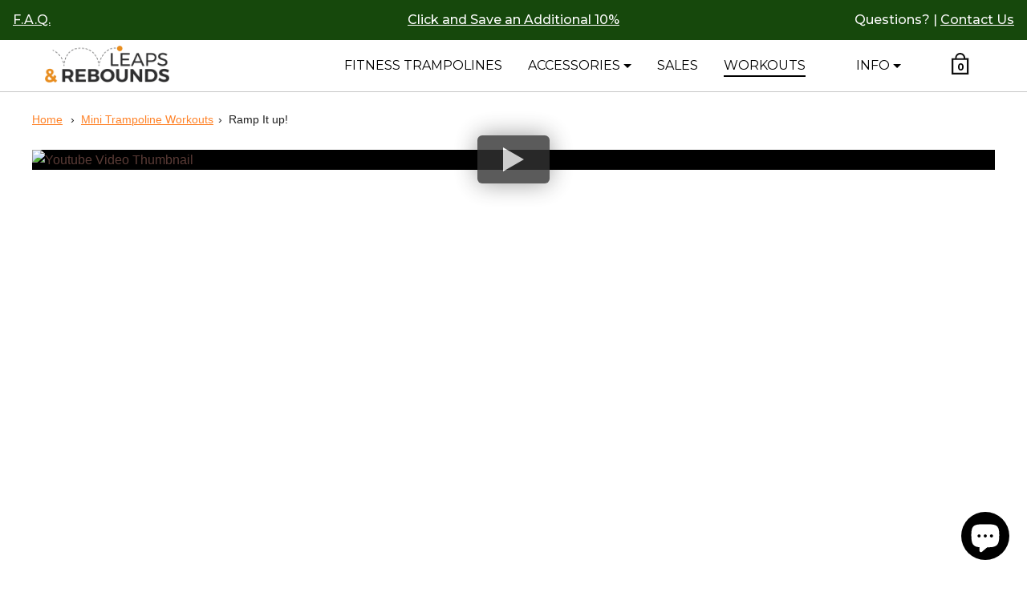

--- FILE ---
content_type: text/html; charset=utf-8
request_url: https://leapsandrebounds.com/blogs/mini-trampoline-workouts/ramp-it-up
body_size: 33470
content:
<!doctype html>
<html lang="en" class="no-js">
  <head>
  <!-- Elevate - 2026-01-06T01:23:28.524Z --><script>
      const environment = { rootUrl: '/', themeId: 156992798936, themeRole: 'main', activeCurrency: 'USD', template: { suffix: 'workouts', type: 'article' }, isThemePreview: false };
      try { window.eab_data = { selectors: JSON.parse(`{}`) || {}, allTests: JSON.parse(`{}`) || {}, currencyFormat: "${{amount}}", environment: environment }; } catch(error) { console.log(error); window.eab_data = { selectors: {}, allTests: {}, currencyFormat: "${{amount}}", environment: environment }; }
    </script>
    <script data-cfasync='false' class='eab-redirect-script'>
!function(){function e(){var e=r("eabUserId");const t=J(),n=H();if(!e&&(t||n)){e=function(){try{if(window.crypto&&window.crypto.getRandomValues){const e=new Uint8Array(16);window.crypto.getRandomValues(e),e[6]=15&e[6]|64,e[8]=63&e[8]|128;const t=Array.from(e).map((e=>e.toString(16).padStart(2,"0")));return[t.slice(0,4).join(""),t.slice(4,6).join(""),t.slice(6,8).join(""),t.slice(8,10).join(""),t.slice(10,16).join("")].join("-")}}catch(e){console.log("Crypto UUID generation failed, falling back to Math.random()",e)}return"xxxxxxxx-xxxx-4xxx-yxxx-xxxxxxxxxxxx".replace(/[xy]/g,(function(e){const t=16*Math.random()|0;return("x"===e?t:3&t|8).toString(16)}))}();var a=new Date;a.setFullYear(a.getFullYear()+1);var i="; expires="+a.toUTCString();document.cookie="eabUserId="+e+i+"; path=/"}}function t(e,t){var r=new Date;r.setTime(r.getTime()+31536e6);var n="; expires="+r.toUTCString();document.cookie=e+"="+(t||"")+n+"; path=/"}function r(e){for(var t=e+"=",r=document.cookie.split(";"),n=0;n<r.length;n++){for(var a=r[n];" "==a.charAt(0);)a=a.substring(1,a.length);if(0==a.indexOf(t))return a.substring(t.length,a.length)}return null}function n(e){var t=r(e);if(t)try{return JSON.parse(t)}catch(e){return console.error("Error parsing JSON from cookie ",e),null}return{}}function a(e){return sessionStorage.getItem(e)}function i(e){var t={};return e.replace(/[?&]+([^=&]+)=([^&]*)/gi,(function(e,r,n){t[r]=n})),t}function o(e){if(!e||!e.trim())return"";const t=e.trim();try{const e=t.replace(/^https?:\/\//,""),r=`https://${e}`.replace(/\/+$/,""),n=new URL(r);return n.hostname.startsWith("www.")&&(n.hostname=n.hostname.substring(4)),n.toString().replace(/\/+$/,"")}catch(r){console.warn("URL parsing failed for:",e,r);return`https://${t.replace(/^https?:\/\//,"")}`.replace(/\/+$/,"")}}const s=window?.Shopify,c=window?.eab_data?.environment,l=s&&s?.routes?.root&&"/"!==s?.routes?.root?s?.routes?.root?.toLowerCase():"",d=c?.rootUrl&&"/"!==c.rootUrl?c.rootUrl.endsWith("/")?c.rootUrl.toLowerCase():(c.rootUrl+"/").toLowerCase():l;function u(){var e=window.location.pathname;d&&e.startsWith(d)&&(e=e.slice(d.length));const t=d.replace(/^\/|\/$/g,"");return t&&e.startsWith(`/${t}`)&&(e=e.slice(t.length+1)),"/"===e||"/index"===e||""===e?"index":/products\//.test(e)?"product":/collections\//.test(e)?"collection":/pages\//.test(e)?"page":e.endsWith("/cart")?"cart":e.endsWith("/search")?"search":"unknown"}localStorage.setItem("eabRootRoute",d||l);var f=window&&window.eab_data?window.eab_data.allTests:{};const p=window&&window.eab_data&&window.eab_data.selectors?window.eab_data.selectors.settings:{};var h=window.location.search,m=window.location.href,g=i(h);const w=g.abtid||sessionStorage.getItem("abtid");g.abtid&&sessionStorage.setItem("abtid",g.abtid);var b={};for(var v in f)if(f[v]){var y=f[v];"settings"!==v&&(v===w||v!==w&&y&&y.data&&y.data.isLive)&&(b[v]=y)}for(var U in b){var P=b[U];if(P.data&&"PRODUCT_GROUP"===P.data.type&&!P.data.isV2){var T={data:P.data},I={};for(var _ in P)if("data"!==_&&P[_]){var S=P[_],O=S.groupVariationId;I[O]||(I[O]={groupVariationId:O,variationName:S.variationName,trafficPercentage:S.trafficPercentage,isControl:S.isControl,isDone:S.isDone,products:[]}),I[O].products.push({id:S.id,variationId:_,handle:S.handle,groupId:S.groupId,link:S.link,productTitle:S.productTitle,price:S.price,productVariants:S.productVariants,prices:S.prices,originalProductHandle:S.originalProductHandle})}for(var R in I)I[R].products.forEach((e=>{e.variationId&&(T[e.variationId]=I[R])}));b[U]=T}}var k,C=n("ABTL")||{},L=((k=a("ABAV"))?JSON.parse(k):null)||{},E=a("eabReferrer"),x=a("eabEntry"),A=n("ABAU")||{};"string"==typeof E||sessionStorage.setItem("eabReferrer",document.referrer),null===x&&sessionStorage.setItem("eabEntry",m);var N=n("eabExcludedTests")||{},D=m.split("?")[0],j=i(m)||"";function $(e){var t,r=o(D),n=decodeURIComponent(r),a=C[e],i=b[e]?.[a]?.groupVariationId,s=b[e];const c=!s.data.isV2,l=window?.__st?.rid;for(var d in s)if(s[d]&&"data"!==d){var u=s[d];if(u.products&&Array.isArray(u.products))for(var f=0;f<u.products.length;f++){var p=u.products[f],h=p.link,m=p.handle,g=Number(p.id);if(h===n||n.endsWith(`products/${m}`)||g===l){t=p;break}}if(t)break}if(!t)return{};for(var w in s)if(s[w]&&"data"!==w){var v=s[w];if(v.products&&Array.isArray(v.products))for(var y=0;y<v.products.length;y++){var U=v.products[y];if(U.groupId===t.groupId&&v.groupVariationId===i)return{...U,variationId:c?U.variationId:w,groupVariationId:v.groupVariationId,variationName:v.variationName}}}return{}}function V(e){var r=C[e];const a=b[e].data.type;var i;b[e][r]||(r=function(e){for(var r=Object.keys(b[e]),n="0",a=0;a<r.length;a++){var i=r[a];if(b[e][i]&&"data"!==i&&!b[e][i].isDone){n=i,C[e]=n,t("ABTL",JSON.stringify(C)),L[e]=!1,A[e]=!1;break}}return n}(e)),"PRODUCT_GROUP"===a&&(i=$(e)),"PRODUCT_GROUP"!==a||b[e].data.isV2?A[e]||(A[e]=!0,t("ABAU",JSON.stringify(A))):(A[e]?A[e][i.variationId]||(A[e][i.variationId]=!0):A[e]={[i.variationId]:!0},t("ABAU",JSON.stringify(A)));var s=r,l=L[e];if("PRODUCT_GROUP"===a&&(s=i.variationId,l=L[i.variationId]),l||("PRODUCT_GROUP"===a?L[s]=!0:L[e]=!0,function(e,t){sessionStorage.setItem(e,JSON.stringify(t))}("ABAV",L)),"THEME"!==a){if("PRICE_PLUS"!==a&&"CONTENT"!==a&&"PRODUCT_TIME"!==a&&"PRODUCT_IMAGE"!==a&&"CHECKOUT"!==a&&"SHIPPING"!==a){var f=function(e,t){var r=b[e].data.type,n=b[e][t].isControl,a=m.split("?")[0],i=m.includes("?")?m.split("?")[1].split("&"):[],o=window.location.origin,s=d&&"/"!==d?d:"/";i=z(i,"abtr","true");var c,l=b[e][t];if("PRODUCT_GROUP"===r){c=o+s+"products/"+$(e).handle}else{if("PAGE"===r)return n||(i=z(i,"view",l.templateID)),a+"?"+i.join("&");{const e=o+s+"products/"+l.handle,t="SPLIT_URL"===r?l.splitUrlTestLinks?.[0]||l.link:l.templateID;c="PRODUCT"===r?e:t}}if("SPLIT_URL"===r){var u=new URL(c);if(u.search)i=function(e,t){const r={};return e.forEach((e=>{const[t,n]=e.split("=");r[t]=n})),t.forEach((e=>{const[t,n]=e.split("=");r[t]=n})),Object.entries(r).map((([e,t])=>`${e}=${t}`))}(i,u.search.substring(1).split("&"));if(!u.pathname.startsWith(s)){const e=u.pathname.startsWith("/")?u.pathname.substring(1):u.pathname,t=s.endsWith("/")?s.slice(0,-1):s;c=`${u.origin}${t}/${e}${u.hash}`}c=c.split("?")[0]}return c+(i.length?"?"+i.join("&"):"")}(e,r);!function(e,r,a){var i=u();const s=b[e].data;var c=s.type,l=o(m.split("?")[0]),d=o(a.split("?")[0]);const f=s?.settings?.checkVariant||!1;var p=g.view?g.view:"",h=b[e][r].templateID,w=l!==d,v=p!==h,y="PAGE"===c&&i===s.page,U="PRODUCT"===c||"SPLIT_URL"===c||"PRODUCT_GROUP"===c;U&&!f&&(a=function(e){try{const t=new URL(e);return t.searchParams.delete("variant"),t.toString()}catch(t){return console.error("Invalid URL provided:",t),e}}(a));"SPLIT_URL"===c&&(w=function({newUrl:e,testID:r,testVar:a}){try{const e=b[r].data,i=e?.redirectBehavior;if("redirectOnlyControlUrl"===i){if(b[r][a].isControl)return!1}if("redirectOnceControlUrlOnly"===i||"redirectOnce"===i){const e="eabRedirectedTests",o=n(e)||{};if(o[r])return!1;if(o[r]=!0,t(e,JSON.stringify(o)),"redirectOnceControlUrlOnly"===i){if(b[r][a].isControl)return!1}}const s=b[r][a];let c=[];if(s.splitUrlTestLinks&&s.splitUrlTestLinks.length>0?c=s.splitUrlTestLinks:s.link&&(c=[s.link]),c.length>0){const t=e?.settings?.checkVariant||!1,r=new URL(m),n=r.searchParams,a=o(r.origin+r.pathname);for(const e of c){const r=new URL(e),i=r.searchParams;if(a===o(r.origin+r.pathname)){let e=!0;for(const[r,a]of i.entries()){if("abtr"===r||"variant"===r&&!t)continue;if(n.get(r)!==a){e=!1;break}}if(e)return!1}}return!0}return!1}catch(t){return console.error("Error comparing split URLs:",t),o(m.split("?")[0])!==o(e.split("?")[0])}}({newUrl:a,testID:e,testVar:r}));(U&&w||y&&v)&&(window.location.href=a)}(e,r,f)}}else!function(e,r){var a=b[e][r],i=a.themeId,o=c?.themeId||window?.Shopify?.theme?.id;if(!i)return;const s=function(e){const t=n("eabThemeTests")||{};return Object.prototype.hasOwnProperty.call(t,e)}(e);s||function(e){const r=n("eabThemeTests")||{};r[e]=Date.now(),t("eabThemeTests",JSON.stringify(r))}(e);if(o===i)return;const l=new URL(window.location.toString());a.isControl?(l.searchParams.set("preview_theme_id",""),l.searchParams.set("_eab","1"),l.searchParams.delete("view"),l.searchParams.delete("_ab"),l.searchParams.delete("_fd"),l.searchParams.delete("_sc")):(l.searchParams.set("preview_theme_id",i.toString()),l.searchParams.set("_ab","0"),l.searchParams.set("_fd","0"),l.searchParams.set("_sc","1"),l.searchParams.delete("view"));t("eabThemeTest",e),window.location.assign(l.toString())}(e,r)}function G(e,t){for(var r=0;r<e.length;r++)if(t(e[r]))return r;return e.length-1}function J(){const e=navigator.userAgent||navigator.vendor||window.opera;return/((?:fban\/fbios|fb_iab\/fb4a)(?!.+fbav)|;fbav\/([\w\.]+);)/i.test(e)}function H(){const e=navigator.userAgent||navigator.vendor||window.opera;return/(instagram)[\/ ]([-\w\.]+)/i.test(e)}function M(){const e=a("eabEntry")||window.location.href;let t;try{t=new URLSearchParams(new URL(e).search)}catch{t=new URLSearchParams}const r=a("eabReferrer"),n=("string"==typeof r?r:document.referrer||"").toLowerCase(),i=n?new URL(n).hostname.replace("www.",""):"",o=new URL(window.location.href).hostname,s=J(),c=H(),l=function(){const e=navigator.userAgent||navigator.vendor||window.opera;return/musical_ly/i.test(e)}(),d=function(){const e=navigator.userAgent||navigator.vendor||window.opera;return/(pinterest)[\/ ]([-\w\.]+)/i.test(e)}();return s||["facebook.com","fb.com","fb.me","m.facebook.com","l.facebook.com","lm.facebook.com"].includes(i)?"facebook":c||i.includes("instagram")?"instagram":l||["tiktok.com","pangleglobal.com","ads.tiktok.com"].includes(i)?"tiktok":"pinterest"===t.get("utm_source")?.toLowerCase()||"pinterest_ads"===t.get("utm_source")?.toLowerCase()||d||i.includes("pinterest")||"pin.it"===i||t.has("epik")?"pinterest":t.has("gclid")||i.includes("google")?"google":n&&o!==i?"other":"direct"}function B(e){const t=a("eabEntry")||window.location.href;if(t)try{return new URLSearchParams(new URL(t).search).get(e)}catch{return null}return null}function W(e){const{type:t,operator:n,values:i,parameter:o}=e;let s;switch(t){case"country":s=r("localization");break;case"device":s=function(){const e=navigator.userAgent||navigator.vendor||window.opera||"",t=e.toLowerCase();return/windows nt.*tablet pc|pixelbook/i.test(e)||/(?:macintosh|windows nt|win(?:95|98)|linux x86_64)/i.test(e)&&!/android|mobile|tablet|ipad|iphone|ipod/i.test(t)?"desktop":/ipad|playbook|tablet|kindle|nexus (7|10)|xoom|sm-t\d+|galaxy tab|tb-\d+|tb\d+[a-z]+|lenovo.*tb|dtab|ideatab|mediapad|matepad|honor.*pad|pad\s+\d+|mi\s+pad|redmi.*pad|xiaomi.*pad|oppo.*pad|oneplus.*pad|opd\d+|tcl.*tab|9\d{3}[a-z]|kobo|archos.*5(?!\d)|ereader|droipad/i.test(e)||/android(?!.*mobile)/i.test(t)&&!/dalvik.*miui|pocophone|mi\s+mix|edge\s+\d+|sm-g9\d+|pixel\s+\d|pixel\s+fold|advan\s+\d{4}/i.test(e)?"tablet":/android.+mobile|iphone|ipod|windows phone|blackberry|mobile|phone|kaios/i.test(t)||/^mobile;/i.test(e)||/dalvik.*miui|pocophone|mi\s+mix|pixel\s+\d|pixel\s+fold/i.test(e)?"mobile":"desktop"}();break;case"source":s=M();break;case"utm":s=B(o);break;case"visitor":s="true"===sessionStorage.getItem("eabIsFirstVisit")?"first_time":"repeat";break;case"utm_source":case"utm_medium":case"utm_campaign":case"utm_content":s=B(t);break;case"url_string":s=window.location.href;break;case"referring_domain":try{const e=a("eabReferrer"),t="string"==typeof e?e:document.referrer||"";if(t){s=new URL(t).hostname.replace("www.","")}else s="direct"}catch(e){console.error("Error parsing referrer:",e),s="unknown"}break;case"entry_page":s=a("eabEntry");break;case"page":case"redirectUrls":s=window.location.pathname;break;default:return!1}switch(n){case"equals":return i===s;case"includes":return Array.isArray(i)&&i.includes(s);case"not_equals":return i!==s;case"not_includes":return Array.isArray(i)&&!i?.includes(s);case"contains":return!!s&&s.includes(i);case"not_contains":return!s||!s.includes(i);case"startsWith":return!!s&&s.startsWith(i);case"ends_with":return!!s&&s.endsWith(i);default:return!1}}function q(e){return e.some((e=>e.type?"AND"===e.type?e.conditions.every(W):"OR"===e.type&&e.conditions.some(W):e.conditions.every(W)))}g.eabUserPreview&&t("eabUserPreview","true");var F=function(e){try{var a={};for(var i in C)C[i]&&(a[i]=C[i]);let w=((e,t)=>{let r=!1,n=!1;e.forEach((e=>{const t=b[e];t&&("number"==typeof t.data?.testTrafficPercentage?r=!0:n=!0)}));const a=[],i=[],o=[];let s=0;if(t.forEach((e=>{const t=b[e],r=t.data?.testTrafficPercentage;"number"==typeof r?(a.push(e),s+=r,i.push(s)):o.push(e)})),r)return[];if(n)return o;const c=s,l=Math.max(0,100-c);s+=l,i.push(s);const d=Math.random()*s;var u=G(i,(function(e){return d<e}));return u!==i.length-1&&a[u]?[a[u]]:o})(Object.keys(a),e);for(var o=0;o<w.length;o++){var s=w[o],c=b[s];const e=c.data?.filters||[];if(e?.length>0){if(!q(e))continue}if("SHIPPING"===c.data.type){const e=c.data.shippingZones,t=e.countriesToInclude||[],n=e.countriesToExclude||[],a=r("localization")||localStorage.getItem("eabCountryCode");let i=!1;if(i=t.length>0?t.includes(a)&&!n.includes(a):!n.includes(a),!i)continue}var l=Object.keys(c).filter((function(e){return"data"!==e&&!c[e].isDone}));if("PRODUCT_GROUP"===s.type){let e={};l=l.filter((function(t){const r=c[t].groupVariationId;return!e[r]&&(e[r]=!0,!0)}))}if(l.length)if(c.data.isPersonalization){var d=l.find((function(e){return!c[e].isControl}));d&&(a[s]=d)}else{var u=!0;for(let e=0;e<l.length;e++)if("number"!=typeof c[l[e]].trafficPercentage){u=!1;break}var f=[],p=0;if(u)for(let e=0;e<l.length;e++){p+=c[l[e]].trafficPercentage,f.push(p)}else{var h=100/l.length;for(let e=0;e<l.length;e++)p+=h,f.push(p)}var m=Math.random()*p,g=l[G(f,(function(e){return m<e}))];a[s]=g}}t("ABTL",JSON.stringify(a)),C=n("ABTL")||{}}catch(e){console.error("Error in handleDecideTests",e)}};function z(e,t,r){let n=!1;const a=encodeURIComponent(r);return e=e.map((e=>{const[r]=e.split("=");return r===t?(n=!0,`${t}=${a}`):e})),n||e.push(`${t}=${a}`),e}function K(){(g.eabUserId&&t("eabUserId",g.eabUserId),g.eab_tests)&&(decodeURIComponent(g.eab_tests).split("~").forEach((function(e){!function(e){var t=e.split("_"),r=t[0],n=t[1],a="1"===t[2];for(var i in f)if(f[i]&&i.slice(-5)===r){C[i]=n,a&&(A[i]=!0);break}}(e)})),t("ABTL",JSON.stringify(C)),t("ABAU",JSON.stringify(A)))}function X(e){for(var t=e.split("?")[0];"/"===t.charAt(t.length-1);)t=t.slice(0,-1);var r=t.split("/");return r[r.length-1]}function Y(){var e=o(D),t=d?e.replace(d,"/"):e;const r=window?.__st?.rid;for(var n in b)if(b[n]&&C[n]){var a=b[n],i=a.data.type;if("PRODUCT_IMAGE"!==i&&"PRODUCT_TIME"!==i&&"CONTENT"!==i&&"SHIPPING"!==i&&"PRICE_PLUS"!==i&&"CHECKOUT"!==i){if("PAGE"===i){if(u()!==a.data.page)continue;if(a.data.testProducts){var s=X(e),l=decodeURIComponent(s),f=r?.toString();if(Array.isArray(a.data.testProducts)&&a.data.testProducts.includes(l)||Array.isArray(a.data.productIds)&&a.data.productIds.includes(f))return n}else if(a.data.collections){const t=X(e);if(a.data.collections.includes(t))return n}else{if(!a.data.testPages)return n;{const t=X(e),r=decodeURIComponent(t);if(Array.isArray(a.data.testPages)&&a.data.testPages.includes(r))return n}}}if("PRODUCT"===i||"PRODUCT_GROUP"===i){if(a.data?.filters?.length>0){if(a.data.filters.some((e=>e?.conditions?.some((e=>"redirectUrls"===e.type))))){if(q(a.data.filters))return n;continue}}if("PRODUCT_GROUP"===i){const e=$(n);if(e&&e.variationId)return n}else{const t=decodeURIComponent(e);for(var p in a){if(!a[p]||"data"===p)continue;if(a[p].link===t)return n;const e=a[p].handle;if(t.endsWith(`products/${e}`))return n;if(Number(a[p].id)===r)return n}}}if("SPLIT_URL"===i){const r="redirectOnlyControlUrl"===a.data?.redirectBehavior,i="redirectOnceControlUrlOnly"===a.data?.redirectBehavior,s=a.data?.settings?.checkVariant||!1;for(let c in a){if(!a[c]||"data"===c)continue;if((r||i)&&!a[c].isControl)continue;let l=[];a[c].splitUrlTestLinks&&a[c].splitUrlTestLinks.length>0?l=a[c].splitUrlTestLinks:a[c].link&&(l=[a[c].link]);for(let r of l){let a=o(r);if(a.includes("?")){const[r,i]=a.split("?");let o;o=d?t.split("?")[0]:e.split("?")[0];const c=new URL(m).searchParams,l=r===o;let u=!0;const f=new URLSearchParams(`?${i}`);for(const[e,t]of f.entries()){if("variant"===e&&!s)continue;if("abtr"===e)continue;const r=c.get(e);if(""===t&&""===r)continue;const n=decodeURIComponent(t||"");if(decodeURIComponent(r||"")!==n){u=!1;break}}if(l&&u)return n}else if(d){if(a===t)return n}else if(a===e)return n}}}if("THEME"===i){const e=ce(),t=c?.themeId||window?.Shopify?.theme?.id;for(const r in a){if(!a[r]||"data"===r)continue;const i=a[r].themeId;if(i===t)return n;if(e===i)return n}}}}return null}function Z(e,t){if(t.startsWith("*")&&t.endsWith("*")){const r=t.slice(1,-1);return e.includes(r)}if(t.startsWith("*")){const r=t.slice(1);return e.endsWith(r)}return t===e||"*"===t}function Q(){const e=J(),t=H();("fbclid"in g||e||t)&&function(){var e=n("ABTL"),t=r("eabUserId"),a=Object.keys(e).map((function(t){var r=t.length>=5?t.slice(-5):t,n=A[t]?"1":"0";return r+"_"+e[t]+"_"+n})).join("~"),i=new URL(m),o=new URLSearchParams(i.search);o.set("eab_tests",a),t&&o.set("eabUserId",t),i.search=o.toString(),window.history.replaceState({},"",i.toString())}()}function ee(){if(p?.disableNoteAttributes)return void function(){var e=new XMLHttpRequest;e.open("GET","/cart.js"),e.setRequestHeader("Content-Type","application/json"),e.onreadystatechange=function(){if(4===e.readyState&&200===e.status){const t=JSON.parse(e.responseText).attributes||{};(t._eabTestsList||t._eabUserId||t._eabList||t._eabPreviewTest)&&function(){var e=new XMLHttpRequest;e.open("POST","/cart/update.js"),e.setRequestHeader("Content-Type","application/json"),e.onreadystatechange=function(){4===e.readyState&&200===e.status?console.log("Successfully cleaned up note attributes"):4===e.readyState&&200!==e.status&&console.log("Error cleaning up note attributes")};const t={_eabTestsList:null,_eabUserId:null,_eabList:null,_eabPreviewTest:null};e.send(JSON.stringify({attributes:t}))}()}},e.send()}();var e=new XMLHttpRequest;e.open("POST","/cart/update.js"),e.setRequestHeader("Content-Type","application/json"),e.onreadystatechange=function(){4===e.readyState&&200===e.status?console.log("success"):4===e.readyState&&200!==e.status&&console.log("Error getting cart data")};var t={};for(var n in b)A[n]&&(t[n]=C[n]);var a=r("eabUserId"),i="true"===r("eabUserPreview");let o={_eabTestsList:JSON.stringify(t),_eabUserId:a,_eabList:JSON.stringify(C),_eabPreviewTest:i&&w?w:null};e.send(JSON.stringify({attributes:o}))}function te(e,t){const r=document.createElement("input");return r.type="hidden",r.name=e,r.value=t,r}function re(){if("true"===r("eabUserPreview"))return!1;if(!(window.location.search.includes("preview_theme_id")||window.location.hostname.includes("shopifypreview.com")||c&&"main"!==c.themeRole||window?.Shopify&&window?.Shopify?.theme&&"main"!==window?.Shopify?.theme?.role))return!1;const e=ce(),t=C&&Object.keys(C).some((t=>{const r=f[t],n=C[t];return"THEME"===r?.data?.type&&r?.data?.isLive&&r[n]?.themeId===e}));if(t)return se(),!1;{const e=n("eabThemeTests")||{},t=Object.keys(e).some((e=>C&&Object.prototype.hasOwnProperty.call(C,e)));return!!t&&(function(){const e=new URL(window.location.toString());e.searchParams.set("preview_theme_id",""),e.searchParams.set("_eab","1"),window.location.replace(e.toString())}(),!0)}}var ne=-1!==window.location.hostname.indexOf("shopifypreview.com");const ae=(navigator.userAgent||"").toLowerCase(),ie=["googlebot","adsbot","headlesschrome","bingbot","storebot","facebookexternalhit","sebot-wa","amazonproductbot","claudebot","yandexbot","applebot","searchbot","inspectiontool","crawler"].some((e=>ae.includes(e)));var oe="true"===g.elevate_preview;function se(){const e=Object.entries(C).some((([e,t])=>{const r=f[e];return r&&r.data&&"THEME"===r.data.type&&!r[t]?.isControl}));e&&function(e,t=1e4){return new Promise(((r,n)=>{const a=document.querySelector(e);if(a)return void r(a);const i=new MutationObserver((()=>{const t=document.querySelector(e);if(t)return i.disconnect(),void r(t)}));i.observe(document.documentElement,{childList:!0,subtree:!0}),setTimeout((()=>{i.disconnect(),n(new Error(`Element with selector "${e}" not found within ${t}ms`))}),t)}))}("#PBarNextFrameWrapper",1e4).then((e=>e.remove())).catch((e=>console.error(e)))}function ce(){const e=new URLSearchParams(window.location.search).get("preview_theme_id");return e?parseInt(e):c?.themeId||window?.Shopify?.theme?.id||null}ne||oe||ie||(se(),function(){try{if(re())return;if(e(),localStorage.getItem("eabFirstTimeVisit")||(sessionStorage.setItem("eabIsFirstVisit","true"),localStorage.setItem("eabFirstTimeVisit",(new Date).valueOf().toString())),b&&0===Object.keys(b).length)return;!function(){try{if(g&&(g.eab_tests||g.eabUserId)&&K(),g&&g.gclid){var e=Y();if(!e)return;var r="PRODUCT"===b[e].data.type||"PRODUCT_GROUP"===b[e].data.type||"PRICE_PLUS"===b[e].data.type;const n=p?.excludeGoogleTraffic??!0;e&&!A[e]&&r&&n&&(N[e]=!0,t("eabExcludedTests",JSON.stringify(N)))}}catch(e){console.log("Err url params",e)}}();var a=function(){var e=[];for(var t in b)C&&C[t]||N[t]||e.push(t);return e}();a.length>0&&F(a);var i=Y();i&&!("abtr"in j)&&!0!==N[i]&&V(i),Q(),function(){try{if(!p?.trackRT)return;const e=n("ABRT")||{};let r=!1;const a={};for(const e in b)if(b[e]){a[e]={name:b[e].data?.name||"Unknown Test",variants:{}};for(const t in b[e]){if("data"===t||!b[e][t])continue;const r=b[e][t].variationName||`Variation ${t}`;a[e].variants[t]=r}}r=JSON.stringify(e)!==JSON.stringify(a),r&&t("ABRT",JSON.stringify(a))}catch(e){console.error("Error in trackRunningTests:",e)}}(),window.addEventListener("load",(function(){!function(){const e=Object.keys(b).filter((e=>"SHIPPING"===b[e].data.type));if(0===e?.length||!e)return;const t=document.querySelectorAll('form[action$="/cart/add"]'),n=r("eabUserId");let a=[];for(let t=0;t<e.length;t++){const r=e[t];let n;if(C[r])n=C[r],a.push(n);else{let e=null;for(let t in b[r])if("data"!==t&&b[r][t].isControl){e=t;break}e&&a.push(e)}}const i=a.join(",");t.forEach((t=>{t.querySelector('input[name="properties[_eabVisitorId]"]')||t.appendChild(te("properties[_eabVisitorId]",n));let r=t.querySelector('input[name="properties[_eabShippingTests]"]');e.length>0?r?r.value=i:t.appendChild(te("properties[_eabShippingTests]",i)):r&&t.removeChild(r)})),fetch("/cart.js").then((e=>e.json())).then((async t=>{for(let r=0;r<t.items.length;r++){const a=t.items[r],o=a.key;let s=!1,c={...a.properties};if(e.length>0&&(c._eabVisitorId&&c._eabVisitorId===n||(c._eabVisitorId=n,s=!0)),e.length>0)if(c._eabShippingTests){let t=c._eabShippingTests.split(","),r=t.some((t=>!e.includes(t)))||e.some((e=>!t.includes(e)));r&&(c._eabShippingTests=i,s=!0)}else c._eabShippingTests=i,s=!0;else c._eabShippingTests&&(delete c._eabShippingTests,s=!0);if(s){const e={id:o,properties:c,quantity:a.quantity};await fetch("/cart/change.js",{method:"POST",headers:{"Content-Type":"application/json"},body:JSON.stringify(e)}).then((e=>{if(!e.ok)throw new Error(`Failed to update item on line ${o}`);return e.json()})).then((e=>{console.log(`Successfully updated item on line ${o}`)})).catch((e=>{console.error("Error updating cart item:",e)}))}}})).catch((e=>{console.error("Error fetching cart:",e)}))}()})),function(){let e=!1;for(const t in b){if(!C[t]||N[t]||A[t])continue;const r=b[t].data.type;if("PRODUCT_IMAGE"===r||"PRODUCT_TIME"===r||"CONTENT"===r||"PRICE_PLUS"===r||"CHECKOUT"===r||"CUSTOM_CODE"===r||"SHIPPING"===r){if("PRICE_PLUS"===r){const e=c?.activeCurrency||window?.Shopify?.currency?.active;if(!(b[t].data.currencies||[]).includes(e))continue}if("CONTENT"===r||"CUSTOM_CODE"===r){const e=b[t].data.pathnames||[],r=window.location.pathname;if(!e.length)continue;const n=b[t].data.excludePathnames||[];if(n.length&&n.some((e=>Z(r,e))))continue;if(!e.some((e=>Z(r,e))))continue}A[t]=!0,e=!0}}e&&t("ABAU",JSON.stringify(A))}(),ee(),o=window?.__st?.rid,o?localStorage.setItem("eabProductPageId",o):localStorage.removeItem("eabProductPageId")}catch(e){console.error("eabos",e)}var o}()),window.addEventListener("load",(function(){if(function(e,t){let r=new URL(window.location.href),n=e[`${r.pathname}::${r.searchParams.get("view")||""}`];n&&t(r.toString(),n)}(function(){const e={},t=window.location.origin,r=window?.eab_data?.allTests||{};return Object.keys(r).forEach((n=>{if("settings"===n)return;const a=r[n],{isLive:i,type:o,page:s}=a.data;i&&Object.keys(a).forEach((r=>{if("data"===r)return;let i=[];if(a[r].splitUrlTestLinks?.length>0?i=a[r].splitUrlTestLinks:a[r].link&&(i=[a[r].link]),"PAGE"===o&&0===i.length){let e;switch(s){case"index":e=`${t}/`;break;case"collection":e=`${t}/collections/all`;break;case"product":e=`${t}/products`;break;case"page":e=`${t}/pages`;break;default:e=t}a[r].templateID&&(e+="?view="+a[r].templateID),i=[e]}i.forEach((t=>{if(!t)return;let a=new URL(t),i=a.pathname,o=a.searchParams.get("view")||"";e[`${i}::${o}`]={testId:n,variantId:r,pathname:i,view:o,url:t}}))}))})),e}(),((e,t)=>{var n;n=()=>function(e,t){let n={url:e,...t,country:r("localization")||null};fetch("/apps/elevateab/handle404",{method:"POST",body:JSON.stringify(n)})}(e,t),fetch(e,{method:"HEAD",headers:{"Cache-Control":"no-cache, no-store, must-revalidate",Pragma:"no-cache",Expires:"0"}}).then((e=>{404===e.status&&n()}))})),"true"===r("eabUserPreview")&&w){var e=document.createElement("script");e.src="https://ds0wlyksfn0sb.cloudfront.net/preview_bar.js",e.async=!0,document.head.appendChild(e)}}))}();
</script>

    <script>(function(H){H.className=H.className.replace(/\bno-js\b/,'js')})(document.documentElement)</script>
    <meta charset="utf-8">
    <meta http-equiv="X-UA-Compatible" content="IE=edge,chrome=1">
    <meta name="google-site-verification" content="188OpaZwbPrpkpOayf_W2UqR7eXAC46vxJbz8z76HK4" />
    <link rel="shortcut icon" href="//leapsandrebounds.com/cdn/shop/t/393/assets/favicon.png?v=161248982153358447041767662165" type="image/png" />
    <link href="//fonts.gstatic.com" rel="preconnect" crossorigin>
    <link href="//cdn.shopify.com" rel="preconnect" crossorigin>

    <title>
    15 Minute Ramp It up! - Leap and Rebounds
    </title>

    <link rel="canonical" href="https://leapsandrebounds.com/blogs/mini-trampoline-workouts/ramp-it-up">
    <meta name="viewport" content="width=device-width,initial-scale=1">
    <meta name="theme-color" content="#fca248">
    
      <meta name="description" content="Ramp up your energy with this fun rebounding routine! Try narrow bounces, wide jumps, and hip twists to boost strength, balance, and coordination.">
    
    <!-- /snippets/social-meta-tags.liquid -->


  <meta property="og:type" content="article">
  <meta property="og:title" content="Ramp It up!">
  <meta property="og:url" content="https://leapsandrebounds.com/blogs/mini-trampoline-workouts/ramp-it-up">
  <meta property="og:description" content="This is a 15 minute Ramp It up workout by Marc Montemerlo. He is jumping on a red 40-inch Leaps and Rebounds mini Trampoline.">
  
    <meta property="og:image" content="http://leapsandrebounds.com/cdn/shop/articles/196352839_797940810860932_6425917869943300443_n_802fdadc-844a-4823-8a64-dc89b7cbcf51_1024x1024.jpg?v=1760826592">
    <meta property="og:image:secure_url" content="https://leapsandrebounds.com/cdn/shop/articles/196352839_797940810860932_6425917869943300443_n_802fdadc-844a-4823-8a64-dc89b7cbcf51_1024x1024.jpg?v=1760826592">
  

<meta property="og:site_name" content="Leaps and Rebounds">



  <meta name="twitter:card" content="summary_large_image">



  <meta name="twitter:title" content="Ramp It up!">
  <meta name="twitter:description" content="This is a 15 minute Ramp It up workout by Marc Montemerlo. He is jumping on a red 40-inch Leaps and Rebounds mini Trampoline.">
  
    <meta property="twitter:image" content="https://leapsandrebounds.com/cdn/shop/articles/196352839_797940810860932_6425917869943300443_n_802fdadc-844a-4823-8a64-dc89b7cbcf51_1024x1024.jpg?v=1760826592">
  


    

    <meta name="google-site-verification" content="2un2tCRM6emwu6u3fDNp7W39GbjbNa57cukzNYGQ9XI"/>
    <meta name="msvalidate.01" content="3D459481FA7159D9FC5037E2B27CED49"/>
    
  



    



	<link
		rel="stylesheet"
		media="print"
		onload="this.onload=null;this.removeAttribute('media');"
		href="//fonts.googleapis.com/css?family=Montserrat:400,400italic,500,600,700&display=swap">









    
<link type="text/css" href="//leapsandrebounds.com/cdn/shop/t/393/assets/layout.theme.atf.css?v=149519201953884513511767662277" rel="stylesheet"><link type="text/css" href="//leapsandrebounds.com/cdn/shop/t/393/assets/template.article.workouts.atf.css?v=148848159097467402111767662277" rel="stylesheet"><link type="text/css" href="//leapsandrebounds.com/cdn/shop/t/393/assets/template.blog.atf.css?v=116066856966171305031767662277" rel="stylesheet"><link rel="prefetch" href="//leapsandrebounds.com/cdn/shop/t/393/assets/template.blog.workouts.atf.css?v=93558446076929283301767662277" as="style"><link rel="prefetch" href="//leapsandrebounds.com/cdn/shop/t/393/assets/template.collection.accessories.atf.css?v=10211791691647012131767662277" as="style"><link type="text/css" href="//leapsandrebounds.com/cdn/shop/t/393/assets/template.collection.atf.css?v=114419788221190968471767662277" rel="stylesheet"><link rel="prefetch" href="//leapsandrebounds.com/cdn/shop/t/393/assets/template.index.atf.css?v=61948081111037836801767662277" as="style"><link rel="prefetch" href="//leapsandrebounds.com/cdn/shop/t/393/assets/template.page.benefits.atf.css?v=60922430913967138481767662277" as="style"><link rel="prefetch" href="//leapsandrebounds.com/cdn/shop/t/393/assets/template.product.bu.atf.css?v=118887815084874624141767662277" as="style"><link rel="prefetch" href="//leapsandrebounds.com/cdn/shop/t/393/assets/template.product.atf.css?v=118887815084874624141767662277" as="style"><link rel="prefetch" href="//leapsandrebounds.com/cdn/shop/t/393/assets/template.product.rb.atf.css?v=118887815084874624141767662277" as="style"><link rel="prefetch" href="//leapsandrebounds.com/cdn/shop/t/393/assets/template.product.rba.atf.css?v=118887815084874624141767662277" as="style"><link rel="prefetch" href="//leapsandrebounds.com/cdn/shop/t/393/assets/template.product.rbt.atf.css?v=118887815084874624141767662277" as="style"><link rel="prefetch" href="//leapsandrebounds.com/cdn/shop/t/393/assets/template.product.sb.atf.css?v=118887815084874624141767662277" as="style"><link rel="prefetch" href="//leapsandrebounds.com/cdn/shop/t/393/assets/template.product.so.atf.css?v=118887815084874624141767662277" as="style"><link rel="prefetch" href="//leapsandrebounds.com/cdn/shop/t/393/assets/template.product.tw.atf.css?v=118887815084874624141767662277" as="style">
    
<script type="text/javascript" src="//leapsandrebounds.com/cdn/shop/t/393/assets/vendors@layout.theme@layout.theme.atf.js?v=108708651706495320621767662260" defer="defer"></script><script type="text/javascript" src="//leapsandrebounds.com/cdn/shop/t/393/assets/layout.theme.atf.js?v=91479417686337912781767662176" defer="defer"></script><script type="text/javascript" src="//leapsandrebounds.com/cdn/shop/t/393/assets/template.article.workouts.atf.js?v=96361862930824276421767662196" defer="defer"></script><script type="text/javascript" src="//leapsandrebounds.com/cdn/shop/t/393/assets/template.blog.atf.js?v=5025518232577586521767662199" defer="defer"></script><link rel="prefetch" href="//leapsandrebounds.com/cdn/shop/t/393/assets/template.blog.workouts.atf.js?v=159349751613726877951767662200" as="script"><link rel="prefetch" href="//leapsandrebounds.com/cdn/shop/t/393/assets/template.collection.accessories.atf.js?v=168334879171894061661767662204" as="script"><script type="text/javascript" src="//leapsandrebounds.com/cdn/shop/t/393/assets/template.collection.atf.js?v=50060042602851139971767662207" defer="defer"></script><link rel="prefetch" href="//leapsandrebounds.com/cdn/shop/t/393/assets/template.index.atf.js?v=11586166741083603461767662208" as="script"><link rel="prefetch" href="//leapsandrebounds.com/cdn/shop/t/393/assets/template.page.benefits.atf.js?v=24796541432428513711767662218" as="script"><link rel="prefetch" href="//leapsandrebounds.com/cdn/shop/t/393/assets/template.product.bu.atf.js?v=175823805407660690671767662236" as="script"><link rel="prefetch" href="//leapsandrebounds.com/cdn/shop/t/393/assets/template.product.atf.js?v=37330454619457920551767662235" as="script"><link rel="prefetch" href="//leapsandrebounds.com/cdn/shop/t/393/assets/template.product.rb.atf.js?v=111578997928944530531767662240" as="script"><link rel="prefetch" href="//leapsandrebounds.com/cdn/shop/t/393/assets/template.product.rba.atf.js?v=27363809024539971981767662243" as="script"><link rel="prefetch" href="//leapsandrebounds.com/cdn/shop/t/393/assets/template.product.rbt.atf.js?v=71271383283119824261767662245" as="script"><link rel="prefetch" href="//leapsandrebounds.com/cdn/shop/t/393/assets/template.product.sb.atf.js?v=87866366021580863211767662248" as="script"><link rel="prefetch" href="//leapsandrebounds.com/cdn/shop/t/393/assets/template.product.so.atf.js?v=52064468817499932391767662251" as="script"><link rel="prefetch" href="//leapsandrebounds.com/cdn/shop/t/393/assets/template.product.tw.atf.js?v=122138045127478037281767662253" as="script">

    
    <script type="text/javascript">
        (function(c,l,a,r,i,t,y){
            c[a]=c[a]||function(){(c[a].q=c[a].q||[]).push(arguments)};
            t=l.createElement(r);t.async=1;t.src="https://www.clarity.ms/tag/"+i;
            y=l.getElementsByTagName(r)[0];y.parentNode.insertBefore(t,y);
        })(window, document, "clarity", "script", "q9v1orhr8y");
    </script>

  <!-- BEGIN app block: shopify://apps/klaviyo-email-marketing-sms/blocks/klaviyo-onsite-embed/2632fe16-c075-4321-a88b-50b567f42507 -->












  <script async src="https://static.klaviyo.com/onsite/js/VgHbYz/klaviyo.js?company_id=VgHbYz"></script>
  <script>!function(){if(!window.klaviyo){window._klOnsite=window._klOnsite||[];try{window.klaviyo=new Proxy({},{get:function(n,i){return"push"===i?function(){var n;(n=window._klOnsite).push.apply(n,arguments)}:function(){for(var n=arguments.length,o=new Array(n),w=0;w<n;w++)o[w]=arguments[w];var t="function"==typeof o[o.length-1]?o.pop():void 0,e=new Promise((function(n){window._klOnsite.push([i].concat(o,[function(i){t&&t(i),n(i)}]))}));return e}}})}catch(n){window.klaviyo=window.klaviyo||[],window.klaviyo.push=function(){var n;(n=window._klOnsite).push.apply(n,arguments)}}}}();</script>

  




  <script>
    window.klaviyoReviewsProductDesignMode = false
  </script>



  <!-- BEGIN app snippet: customer-hub-data --><script>
  if (!window.customerHub) {
    window.customerHub = {};
  }
  window.customerHub.storefrontRoutes = {
    login: "/account/login?return_url=%2F%23k-hub",
    register: "/account/register?return_url=%2F%23k-hub",
    logout: "/account/logout",
    profile: "/account",
    addresses: "/account/addresses",
  };
  
  window.customerHub.userId = null;
  
  window.customerHub.storeDomain = "leaps-rebounds.myshopify.com";

  

  
    window.customerHub.storeLocale = {
        currentLanguage: 'en',
        currentCountry: 'US',
        availableLanguages: [
          
            {
              iso_code: 'en',
              endonym_name: 'English'
            }
          
        ],
        availableCountries: [
          
            {
              iso_code: 'CA',
              name: 'Canada',
              currency_code: 'CAD'
            },
          
            {
              iso_code: 'US',
              name: 'United States',
              currency_code: 'USD'
            }
          
        ]
    };
  
</script>
<!-- END app snippet -->





<!-- END app block --><!-- BEGIN app block: shopify://apps/triplewhale/blocks/triple_pixel_snippet/483d496b-3f1a-4609-aea7-8eee3b6b7a2a --><link rel='preconnect dns-prefetch' href='https://api.config-security.com/' crossorigin />
<link rel='preconnect dns-prefetch' href='https://conf.config-security.com/' crossorigin />
<script>
/* >> TriplePixel :: start*/
window.TriplePixelData={TripleName:"leaps-rebounds.myshopify.com",ver:"2.16",plat:"SHOPIFY",isHeadless:false,src:'SHOPIFY_EXT',product:{id:"",name:``,price:"",variant:""},search:"",collection:"",cart:"",template:"article",curr:"USD" || "USD"},function(W,H,A,L,E,_,B,N){function O(U,T,P,H,R){void 0===R&&(R=!1),H=new XMLHttpRequest,P?(H.open("POST",U,!0),H.setRequestHeader("Content-Type","text/plain")):H.open("GET",U,!0),H.send(JSON.stringify(P||{})),H.onreadystatechange=function(){4===H.readyState&&200===H.status?(R=H.responseText,U.includes("/first")?eval(R):P||(N[B]=R)):(299<H.status||H.status<200)&&T&&!R&&(R=!0,O(U,T-1,P))}}if(N=window,!N[H+"sn"]){N[H+"sn"]=1,L=function(){return Date.now().toString(36)+"_"+Math.random().toString(36)};try{A.setItem(H,1+(0|A.getItem(H)||0)),(E=JSON.parse(A.getItem(H+"U")||"[]")).push({u:location.href,r:document.referrer,t:Date.now(),id:L()}),A.setItem(H+"U",JSON.stringify(E))}catch(e){}var i,m,p;A.getItem('"!nC`')||(_=A,A=N,A[H]||(E=A[H]=function(t,e,i){return void 0===i&&(i=[]),"State"==t?E.s:(W=L(),(E._q=E._q||[]).push([W,t,e].concat(i)),W)},E.s="Installed",E._q=[],E.ch=W,B="configSecurityConfModel",N[B]=1,O("https://conf.config-security.com/model",5),i=L(),m=A[atob("c2NyZWVu")],_.setItem("di_pmt_wt",i),p={id:i,action:"profile",avatar:_.getItem("auth-security_rand_salt_"),time:m[atob("d2lkdGg=")]+":"+m[atob("aGVpZ2h0")],host:A.TriplePixelData.TripleName,plat:A.TriplePixelData.plat,url:window.location.href.slice(0,500),ref:document.referrer,ver:A.TriplePixelData.ver},O("https://api.config-security.com/event",5,p),O("https://api.config-security.com/first?host=".concat(p.host,"&plat=").concat(p.plat),5)))}}("","TriplePixel",localStorage);
/* << TriplePixel :: end*/
</script>



<!-- END app block --><script src="https://cdn.shopify.com/extensions/e8878072-2f6b-4e89-8082-94b04320908d/inbox-1254/assets/inbox-chat-loader.js" type="text/javascript" defer="defer"></script>
<link href="https://monorail-edge.shopifysvc.com" rel="dns-prefetch">
<script>(function(){if ("sendBeacon" in navigator && "performance" in window) {try {var session_token_from_headers = performance.getEntriesByType('navigation')[0].serverTiming.find(x => x.name == '_s').description;} catch {var session_token_from_headers = undefined;}var session_cookie_matches = document.cookie.match(/_shopify_s=([^;]*)/);var session_token_from_cookie = session_cookie_matches && session_cookie_matches.length === 2 ? session_cookie_matches[1] : "";var session_token = session_token_from_headers || session_token_from_cookie || "";function handle_abandonment_event(e) {var entries = performance.getEntries().filter(function(entry) {return /monorail-edge.shopifysvc.com/.test(entry.name);});if (!window.abandonment_tracked && entries.length === 0) {window.abandonment_tracked = true;var currentMs = Date.now();var navigation_start = performance.timing.navigationStart;var payload = {shop_id: 12574773,url: window.location.href,navigation_start,duration: currentMs - navigation_start,session_token,page_type: "article"};window.navigator.sendBeacon("https://monorail-edge.shopifysvc.com/v1/produce", JSON.stringify({schema_id: "online_store_buyer_site_abandonment/1.1",payload: payload,metadata: {event_created_at_ms: currentMs,event_sent_at_ms: currentMs}}));}}window.addEventListener('pagehide', handle_abandonment_event);}}());</script>
<script id="web-pixels-manager-setup">(function e(e,d,r,n,o){if(void 0===o&&(o={}),!Boolean(null===(a=null===(i=window.Shopify)||void 0===i?void 0:i.analytics)||void 0===a?void 0:a.replayQueue)){var i,a;window.Shopify=window.Shopify||{};var t=window.Shopify;t.analytics=t.analytics||{};var s=t.analytics;s.replayQueue=[],s.publish=function(e,d,r){return s.replayQueue.push([e,d,r]),!0};try{self.performance.mark("wpm:start")}catch(e){}var l=function(){var e={modern:/Edge?\/(1{2}[4-9]|1[2-9]\d|[2-9]\d{2}|\d{4,})\.\d+(\.\d+|)|Firefox\/(1{2}[4-9]|1[2-9]\d|[2-9]\d{2}|\d{4,})\.\d+(\.\d+|)|Chrom(ium|e)\/(9{2}|\d{3,})\.\d+(\.\d+|)|(Maci|X1{2}).+ Version\/(15\.\d+|(1[6-9]|[2-9]\d|\d{3,})\.\d+)([,.]\d+|)( \(\w+\)|)( Mobile\/\w+|) Safari\/|Chrome.+OPR\/(9{2}|\d{3,})\.\d+\.\d+|(CPU[ +]OS|iPhone[ +]OS|CPU[ +]iPhone|CPU IPhone OS|CPU iPad OS)[ +]+(15[._]\d+|(1[6-9]|[2-9]\d|\d{3,})[._]\d+)([._]\d+|)|Android:?[ /-](13[3-9]|1[4-9]\d|[2-9]\d{2}|\d{4,})(\.\d+|)(\.\d+|)|Android.+Firefox\/(13[5-9]|1[4-9]\d|[2-9]\d{2}|\d{4,})\.\d+(\.\d+|)|Android.+Chrom(ium|e)\/(13[3-9]|1[4-9]\d|[2-9]\d{2}|\d{4,})\.\d+(\.\d+|)|SamsungBrowser\/([2-9]\d|\d{3,})\.\d+/,legacy:/Edge?\/(1[6-9]|[2-9]\d|\d{3,})\.\d+(\.\d+|)|Firefox\/(5[4-9]|[6-9]\d|\d{3,})\.\d+(\.\d+|)|Chrom(ium|e)\/(5[1-9]|[6-9]\d|\d{3,})\.\d+(\.\d+|)([\d.]+$|.*Safari\/(?![\d.]+ Edge\/[\d.]+$))|(Maci|X1{2}).+ Version\/(10\.\d+|(1[1-9]|[2-9]\d|\d{3,})\.\d+)([,.]\d+|)( \(\w+\)|)( Mobile\/\w+|) Safari\/|Chrome.+OPR\/(3[89]|[4-9]\d|\d{3,})\.\d+\.\d+|(CPU[ +]OS|iPhone[ +]OS|CPU[ +]iPhone|CPU IPhone OS|CPU iPad OS)[ +]+(10[._]\d+|(1[1-9]|[2-9]\d|\d{3,})[._]\d+)([._]\d+|)|Android:?[ /-](13[3-9]|1[4-9]\d|[2-9]\d{2}|\d{4,})(\.\d+|)(\.\d+|)|Mobile Safari.+OPR\/([89]\d|\d{3,})\.\d+\.\d+|Android.+Firefox\/(13[5-9]|1[4-9]\d|[2-9]\d{2}|\d{4,})\.\d+(\.\d+|)|Android.+Chrom(ium|e)\/(13[3-9]|1[4-9]\d|[2-9]\d{2}|\d{4,})\.\d+(\.\d+|)|Android.+(UC? ?Browser|UCWEB|U3)[ /]?(15\.([5-9]|\d{2,})|(1[6-9]|[2-9]\d|\d{3,})\.\d+)\.\d+|SamsungBrowser\/(5\.\d+|([6-9]|\d{2,})\.\d+)|Android.+MQ{2}Browser\/(14(\.(9|\d{2,})|)|(1[5-9]|[2-9]\d|\d{3,})(\.\d+|))(\.\d+|)|K[Aa][Ii]OS\/(3\.\d+|([4-9]|\d{2,})\.\d+)(\.\d+|)/},d=e.modern,r=e.legacy,n=navigator.userAgent;return n.match(d)?"modern":n.match(r)?"legacy":"unknown"}(),u="modern"===l?"modern":"legacy",c=(null!=n?n:{modern:"",legacy:""})[u],f=function(e){return[e.baseUrl,"/wpm","/b",e.hashVersion,"modern"===e.buildTarget?"m":"l",".js"].join("")}({baseUrl:d,hashVersion:r,buildTarget:u}),m=function(e){var d=e.version,r=e.bundleTarget,n=e.surface,o=e.pageUrl,i=e.monorailEndpoint;return{emit:function(e){var a=e.status,t=e.errorMsg,s=(new Date).getTime(),l=JSON.stringify({metadata:{event_sent_at_ms:s},events:[{schema_id:"web_pixels_manager_load/3.1",payload:{version:d,bundle_target:r,page_url:o,status:a,surface:n,error_msg:t},metadata:{event_created_at_ms:s}}]});if(!i)return console&&console.warn&&console.warn("[Web Pixels Manager] No Monorail endpoint provided, skipping logging."),!1;try{return self.navigator.sendBeacon.bind(self.navigator)(i,l)}catch(e){}var u=new XMLHttpRequest;try{return u.open("POST",i,!0),u.setRequestHeader("Content-Type","text/plain"),u.send(l),!0}catch(e){return console&&console.warn&&console.warn("[Web Pixels Manager] Got an unhandled error while logging to Monorail."),!1}}}}({version:r,bundleTarget:l,surface:e.surface,pageUrl:self.location.href,monorailEndpoint:e.monorailEndpoint});try{o.browserTarget=l,function(e){var d=e.src,r=e.async,n=void 0===r||r,o=e.onload,i=e.onerror,a=e.sri,t=e.scriptDataAttributes,s=void 0===t?{}:t,l=document.createElement("script"),u=document.querySelector("head"),c=document.querySelector("body");if(l.async=n,l.src=d,a&&(l.integrity=a,l.crossOrigin="anonymous"),s)for(var f in s)if(Object.prototype.hasOwnProperty.call(s,f))try{l.dataset[f]=s[f]}catch(e){}if(o&&l.addEventListener("load",o),i&&l.addEventListener("error",i),u)u.appendChild(l);else{if(!c)throw new Error("Did not find a head or body element to append the script");c.appendChild(l)}}({src:f,async:!0,onload:function(){if(!function(){var e,d;return Boolean(null===(d=null===(e=window.Shopify)||void 0===e?void 0:e.analytics)||void 0===d?void 0:d.initialized)}()){var d=window.webPixelsManager.init(e)||void 0;if(d){var r=window.Shopify.analytics;r.replayQueue.forEach((function(e){var r=e[0],n=e[1],o=e[2];d.publishCustomEvent(r,n,o)})),r.replayQueue=[],r.publish=d.publishCustomEvent,r.visitor=d.visitor,r.initialized=!0}}},onerror:function(){return m.emit({status:"failed",errorMsg:"".concat(f," has failed to load")})},sri:function(e){var d=/^sha384-[A-Za-z0-9+/=]+$/;return"string"==typeof e&&d.test(e)}(c)?c:"",scriptDataAttributes:o}),m.emit({status:"loading"})}catch(e){m.emit({status:"failed",errorMsg:(null==e?void 0:e.message)||"Unknown error"})}}})({shopId: 12574773,storefrontBaseUrl: "https://leapsandrebounds.com",extensionsBaseUrl: "https://extensions.shopifycdn.com/cdn/shopifycloud/web-pixels-manager",monorailEndpoint: "https://monorail-edge.shopifysvc.com/unstable/produce_batch",surface: "storefront-renderer",enabledBetaFlags: ["2dca8a86"],webPixelsConfigList: [{"id":"1752957144","configuration":"{\"accountID\":\"VgHbYz\",\"webPixelConfig\":\"eyJlbmFibGVBZGRlZFRvQ2FydEV2ZW50cyI6IHRydWV9\"}","eventPayloadVersion":"v1","runtimeContext":"STRICT","scriptVersion":"524f6c1ee37bacdca7657a665bdca589","type":"APP","apiClientId":123074,"privacyPurposes":["ANALYTICS","MARKETING"],"dataSharingAdjustments":{"protectedCustomerApprovalScopes":["read_customer_address","read_customer_email","read_customer_name","read_customer_personal_data","read_customer_phone"]}},{"id":"1571913944","configuration":"{\"storeId\":\"leaps-rebounds.myshopify.com\",\"token\":\"_x_t_bU2FsdGVkX1+uYdhQ+c\/Dx4wswxMbNpKPR\/MJ4cUnI3ctkFv\/9aoDn7Vazx0usGctFdhsupxUzoC6X9KjLNSKxg==\"}","eventPayloadVersion":"v1","runtimeContext":"STRICT","scriptVersion":"01587f932082806019ddf0ee371e7a87","type":"APP","apiClientId":4623321,"privacyPurposes":[],"dataSharingAdjustments":{"protectedCustomerApprovalScopes":["read_customer_address","read_customer_email","read_customer_name","read_customer_personal_data","read_customer_phone"]}},{"id":"1343848664","configuration":"{\"vibePixelId\":\"roord4\"}","eventPayloadVersion":"v1","runtimeContext":"STRICT","scriptVersion":"72859894ec8aa8d5e0246c40aaed9466","type":"APP","apiClientId":132266098689,"privacyPurposes":["ANALYTICS","MARKETING"],"dataSharingAdjustments":{"protectedCustomerApprovalScopes":[]}},{"id":"874152152","configuration":"{\"shop\":\"leaps-rebounds.myshopify.com\",\"cookie_duration\":\"604800\"}","eventPayloadVersion":"v1","runtimeContext":"STRICT","scriptVersion":"a2e7513c3708f34b1f617d7ce88f9697","type":"APP","apiClientId":2744533,"privacyPurposes":["ANALYTICS","MARKETING"],"dataSharingAdjustments":{"protectedCustomerApprovalScopes":["read_customer_address","read_customer_email","read_customer_name","read_customer_personal_data","read_customer_phone"]}},{"id":"678822104","configuration":"{\"advertisableEid\":\"LEM4IGDYPJGPZIW73HJWCT\",\"pixelEid\":\"VI5KATKNLJAODF6UNERIKQ\"}","eventPayloadVersion":"v1","runtimeContext":"STRICT","scriptVersion":"ba1ef5286d067b01e04bdc37410b8082","type":"APP","apiClientId":1005866,"privacyPurposes":[],"dataSharingAdjustments":{"protectedCustomerApprovalScopes":["read_customer_address","read_customer_email","read_customer_name","read_customer_personal_data","read_customer_phone"]}},{"id":"410288344","configuration":"{\"pixelCode\":\"C6FAFP48D8G9CMCRJPJG\"}","eventPayloadVersion":"v1","runtimeContext":"STRICT","scriptVersion":"22e92c2ad45662f435e4801458fb78cc","type":"APP","apiClientId":4383523,"privacyPurposes":["ANALYTICS","MARKETING","SALE_OF_DATA"],"dataSharingAdjustments":{"protectedCustomerApprovalScopes":["read_customer_address","read_customer_email","read_customer_name","read_customer_personal_data","read_customer_phone"]}},{"id":"378339544","configuration":"{\"config\":\"{\\\"google_tag_ids\\\":[\\\"G-HQK3E8SCGZ\\\",\\\"AW-11002602533\\\",\\\"GT-KDQJQSQP\\\"],\\\"target_country\\\":\\\"US\\\",\\\"gtag_events\\\":[{\\\"type\\\":\\\"search\\\",\\\"action_label\\\":[\\\"G-HQK3E8SCGZ\\\",\\\"AW-11002602533\\\/0f1WCOzm3oAYEKXIuf4o\\\"]},{\\\"type\\\":\\\"begin_checkout\\\",\\\"action_label\\\":[\\\"G-HQK3E8SCGZ\\\",\\\"AW-11002602533\\\/QyTLCOnm3oAYEKXIuf4o\\\"]},{\\\"type\\\":\\\"view_item\\\",\\\"action_label\\\":[\\\"G-HQK3E8SCGZ\\\",\\\"AW-11002602533\\\/1qGHCOvl3oAYEKXIuf4o\\\",\\\"MC-8TCRCJKN9D\\\",\\\"MC-4J4W2G9Y17\\\"]},{\\\"type\\\":\\\"purchase\\\",\\\"action_label\\\":[\\\"G-HQK3E8SCGZ\\\",\\\"AW-11002602533\\\/mcOxCOjl3oAYEKXIuf4o\\\",\\\"MC-8TCRCJKN9D\\\",\\\"MC-4J4W2G9Y17\\\",\\\"AW-11002602533\\\/YlosCKfwuawZEKXIuf4o\\\"]},{\\\"type\\\":\\\"page_view\\\",\\\"action_label\\\":[\\\"G-HQK3E8SCGZ\\\",\\\"AW-11002602533\\\/z77MCOXl3oAYEKXIuf4o\\\",\\\"MC-8TCRCJKN9D\\\",\\\"MC-4J4W2G9Y17\\\"]},{\\\"type\\\":\\\"add_payment_info\\\",\\\"action_label\\\":[\\\"G-HQK3E8SCGZ\\\",\\\"AW-11002602533\\\/Yf-sCO_m3oAYEKXIuf4o\\\"]},{\\\"type\\\":\\\"add_to_cart\\\",\\\"action_label\\\":[\\\"G-HQK3E8SCGZ\\\",\\\"AW-11002602533\\\/_QC1CO7l3oAYEKXIuf4o\\\"]}],\\\"enable_monitoring_mode\\\":false}\"}","eventPayloadVersion":"v1","runtimeContext":"OPEN","scriptVersion":"b2a88bafab3e21179ed38636efcd8a93","type":"APP","apiClientId":1780363,"privacyPurposes":[],"dataSharingAdjustments":{"protectedCustomerApprovalScopes":["read_customer_address","read_customer_email","read_customer_name","read_customer_personal_data","read_customer_phone"]}},{"id":"166428888","configuration":"{\"shopId\":\"leaps-rebounds.myshopify.com\"}","eventPayloadVersion":"v1","runtimeContext":"STRICT","scriptVersion":"674c31de9c131805829c42a983792da6","type":"APP","apiClientId":2753413,"privacyPurposes":["ANALYTICS","MARKETING","SALE_OF_DATA"],"dataSharingAdjustments":{"protectedCustomerApprovalScopes":["read_customer_address","read_customer_email","read_customer_name","read_customer_personal_data","read_customer_phone"]}},{"id":"147980504","configuration":"{\"pixel_id\":\"749559849773577\",\"pixel_type\":\"facebook_pixel\",\"metaapp_system_user_token\":\"-\"}","eventPayloadVersion":"v1","runtimeContext":"OPEN","scriptVersion":"ca16bc87fe92b6042fbaa3acc2fbdaa6","type":"APP","apiClientId":2329312,"privacyPurposes":["ANALYTICS","MARKETING","SALE_OF_DATA"],"dataSharingAdjustments":{"protectedCustomerApprovalScopes":["read_customer_address","read_customer_email","read_customer_name","read_customer_personal_data","read_customer_phone"]}},{"id":"95977688","configuration":"{\"ti\":\"187178356\",\"endpoint\":\"https:\/\/bat.bing.com\/action\/0\"}","eventPayloadVersion":"v1","runtimeContext":"STRICT","scriptVersion":"5ee93563fe31b11d2d65e2f09a5229dc","type":"APP","apiClientId":2997493,"privacyPurposes":["ANALYTICS","MARKETING","SALE_OF_DATA"],"dataSharingAdjustments":{"protectedCustomerApprovalScopes":["read_customer_personal_data"]}},{"id":"62390488","configuration":"{\"tagID\":\"2612756704270\"}","eventPayloadVersion":"v1","runtimeContext":"STRICT","scriptVersion":"18031546ee651571ed29edbe71a3550b","type":"APP","apiClientId":3009811,"privacyPurposes":["ANALYTICS","MARKETING","SALE_OF_DATA"],"dataSharingAdjustments":{"protectedCustomerApprovalScopes":["read_customer_address","read_customer_email","read_customer_name","read_customer_personal_data","read_customer_phone"]}},{"id":"21004504","eventPayloadVersion":"1","runtimeContext":"LAX","scriptVersion":"8","type":"CUSTOM","privacyPurposes":["SALE_OF_DATA"],"name":"Retention"},{"id":"26673368","eventPayloadVersion":"1","runtimeContext":"LAX","scriptVersion":"1","type":"CUSTOM","privacyPurposes":["ANALYTICS","MARKETING","PREFERENCES","SALE_OF_DATA"],"name":"ST.Google Ads Pixel"},{"id":"shopify-app-pixel","configuration":"{}","eventPayloadVersion":"v1","runtimeContext":"STRICT","scriptVersion":"0450","apiClientId":"shopify-pixel","type":"APP","privacyPurposes":["ANALYTICS","MARKETING"]},{"id":"shopify-custom-pixel","eventPayloadVersion":"v1","runtimeContext":"LAX","scriptVersion":"0450","apiClientId":"shopify-pixel","type":"CUSTOM","privacyPurposes":["ANALYTICS","MARKETING"]}],isMerchantRequest: false,initData: {"shop":{"name":"Leaps and Rebounds","paymentSettings":{"currencyCode":"USD"},"myshopifyDomain":"leaps-rebounds.myshopify.com","countryCode":"US","storefrontUrl":"https:\/\/leapsandrebounds.com"},"customer":null,"cart":null,"checkout":null,"productVariants":[],"purchasingCompany":null},},"https://leapsandrebounds.com/cdn","fcfee988w5aeb613cpc8e4bc33m6693e112",{"modern":"","legacy":""},{"shopId":"12574773","storefrontBaseUrl":"https:\/\/leapsandrebounds.com","extensionBaseUrl":"https:\/\/extensions.shopifycdn.com\/cdn\/shopifycloud\/web-pixels-manager","surface":"storefront-renderer","enabledBetaFlags":"[\"2dca8a86\"]","isMerchantRequest":"false","hashVersion":"fcfee988w5aeb613cpc8e4bc33m6693e112","publish":"custom","events":"[[\"page_viewed\",{}]]"});</script><script>
  window.ShopifyAnalytics = window.ShopifyAnalytics || {};
  window.ShopifyAnalytics.meta = window.ShopifyAnalytics.meta || {};
  window.ShopifyAnalytics.meta.currency = 'USD';
  var meta = {"page":{"pageType":"article","resourceType":"article","resourceId":393369518230,"requestId":"7baf08c7-c867-4912-b924-6fa9aa50d6c0-1769321285"}};
  for (var attr in meta) {
    window.ShopifyAnalytics.meta[attr] = meta[attr];
  }
</script>
<script class="analytics">
  (function () {
    var customDocumentWrite = function(content) {
      var jquery = null;

      if (window.jQuery) {
        jquery = window.jQuery;
      } else if (window.Checkout && window.Checkout.$) {
        jquery = window.Checkout.$;
      }

      if (jquery) {
        jquery('body').append(content);
      }
    };

    var hasLoggedConversion = function(token) {
      if (token) {
        return document.cookie.indexOf('loggedConversion=' + token) !== -1;
      }
      return false;
    }

    var setCookieIfConversion = function(token) {
      if (token) {
        var twoMonthsFromNow = new Date(Date.now());
        twoMonthsFromNow.setMonth(twoMonthsFromNow.getMonth() + 2);

        document.cookie = 'loggedConversion=' + token + '; expires=' + twoMonthsFromNow;
      }
    }

    var trekkie = window.ShopifyAnalytics.lib = window.trekkie = window.trekkie || [];
    if (trekkie.integrations) {
      return;
    }
    trekkie.methods = [
      'identify',
      'page',
      'ready',
      'track',
      'trackForm',
      'trackLink'
    ];
    trekkie.factory = function(method) {
      return function() {
        var args = Array.prototype.slice.call(arguments);
        args.unshift(method);
        trekkie.push(args);
        return trekkie;
      };
    };
    for (var i = 0; i < trekkie.methods.length; i++) {
      var key = trekkie.methods[i];
      trekkie[key] = trekkie.factory(key);
    }
    trekkie.load = function(config) {
      trekkie.config = config || {};
      trekkie.config.initialDocumentCookie = document.cookie;
      var first = document.getElementsByTagName('script')[0];
      var script = document.createElement('script');
      script.type = 'text/javascript';
      script.onerror = function(e) {
        var scriptFallback = document.createElement('script');
        scriptFallback.type = 'text/javascript';
        scriptFallback.onerror = function(error) {
                var Monorail = {
      produce: function produce(monorailDomain, schemaId, payload) {
        var currentMs = new Date().getTime();
        var event = {
          schema_id: schemaId,
          payload: payload,
          metadata: {
            event_created_at_ms: currentMs,
            event_sent_at_ms: currentMs
          }
        };
        return Monorail.sendRequest("https://" + monorailDomain + "/v1/produce", JSON.stringify(event));
      },
      sendRequest: function sendRequest(endpointUrl, payload) {
        // Try the sendBeacon API
        if (window && window.navigator && typeof window.navigator.sendBeacon === 'function' && typeof window.Blob === 'function' && !Monorail.isIos12()) {
          var blobData = new window.Blob([payload], {
            type: 'text/plain'
          });

          if (window.navigator.sendBeacon(endpointUrl, blobData)) {
            return true;
          } // sendBeacon was not successful

        } // XHR beacon

        var xhr = new XMLHttpRequest();

        try {
          xhr.open('POST', endpointUrl);
          xhr.setRequestHeader('Content-Type', 'text/plain');
          xhr.send(payload);
        } catch (e) {
          console.log(e);
        }

        return false;
      },
      isIos12: function isIos12() {
        return window.navigator.userAgent.lastIndexOf('iPhone; CPU iPhone OS 12_') !== -1 || window.navigator.userAgent.lastIndexOf('iPad; CPU OS 12_') !== -1;
      }
    };
    Monorail.produce('monorail-edge.shopifysvc.com',
      'trekkie_storefront_load_errors/1.1',
      {shop_id: 12574773,
      theme_id: 156992798936,
      app_name: "storefront",
      context_url: window.location.href,
      source_url: "//leapsandrebounds.com/cdn/s/trekkie.storefront.8d95595f799fbf7e1d32231b9a28fd43b70c67d3.min.js"});

        };
        scriptFallback.async = true;
        scriptFallback.src = '//leapsandrebounds.com/cdn/s/trekkie.storefront.8d95595f799fbf7e1d32231b9a28fd43b70c67d3.min.js';
        first.parentNode.insertBefore(scriptFallback, first);
      };
      script.async = true;
      script.src = '//leapsandrebounds.com/cdn/s/trekkie.storefront.8d95595f799fbf7e1d32231b9a28fd43b70c67d3.min.js';
      first.parentNode.insertBefore(script, first);
    };
    trekkie.load(
      {"Trekkie":{"appName":"storefront","development":false,"defaultAttributes":{"shopId":12574773,"isMerchantRequest":null,"themeId":156992798936,"themeCityHash":"15461262510539398732","contentLanguage":"en","currency":"USD"},"isServerSideCookieWritingEnabled":true,"monorailRegion":"shop_domain","enabledBetaFlags":["65f19447"]},"Session Attribution":{},"S2S":{"facebookCapiEnabled":true,"source":"trekkie-storefront-renderer","apiClientId":580111}}
    );

    var loaded = false;
    trekkie.ready(function() {
      if (loaded) return;
      loaded = true;

      window.ShopifyAnalytics.lib = window.trekkie;

      var originalDocumentWrite = document.write;
      document.write = customDocumentWrite;
      try { window.ShopifyAnalytics.merchantGoogleAnalytics.call(this); } catch(error) {};
      document.write = originalDocumentWrite;

      window.ShopifyAnalytics.lib.page(null,{"pageType":"article","resourceType":"article","resourceId":393369518230,"requestId":"7baf08c7-c867-4912-b924-6fa9aa50d6c0-1769321285","shopifyEmitted":true});

      var match = window.location.pathname.match(/checkouts\/(.+)\/(thank_you|post_purchase)/)
      var token = match? match[1]: undefined;
      if (!hasLoggedConversion(token)) {
        setCookieIfConversion(token);
        
      }
    });


        var eventsListenerScript = document.createElement('script');
        eventsListenerScript.async = true;
        eventsListenerScript.src = "//leapsandrebounds.com/cdn/shopifycloud/storefront/assets/shop_events_listener-3da45d37.js";
        document.getElementsByTagName('head')[0].appendChild(eventsListenerScript);

})();</script>
<script
  defer
  src="https://leapsandrebounds.com/cdn/shopifycloud/perf-kit/shopify-perf-kit-3.0.4.min.js"
  data-application="storefront-renderer"
  data-shop-id="12574773"
  data-render-region="gcp-us-east1"
  data-page-type="article"
  data-theme-instance-id="156992798936"
  data-theme-name="Leaps Jumpstart Theme"
  data-theme-version="1"
  data-monorail-region="shop_domain"
  data-resource-timing-sampling-rate="10"
  data-shs="true"
  data-shs-beacon="true"
  data-shs-export-with-fetch="true"
  data-shs-logs-sample-rate="1"
  data-shs-beacon-endpoint="https://leapsandrebounds.com/api/collect"
></script>
</head>
  <body id="15-minute-ramp-it-up-leap-and-rebounds" class="template-article" >
    <div id="PageContainer">
      <div id="shopify-section-top-bar" class="shopify-section">

<div
  class="top-bar container"
  data-cycle-seconds=""
  data-email-signup-html="Click and Save an Additional 10%"
  data-default-html="<b>FREE SHIPPING |</b> FOR ALL PRODUCTS"
  
  
  

>
  <div class="top-bar left">
    <a href="/pages/faqs">F.A.Q.</a>
  </div>
  <div class="top-bar center">
  </div>
  <div class="top-bar right">
    <span>Questions? | </span>
    <a href="/pages/contact-us">Contact Us</a>
  </div>
</div>


</div>
      <header class="navbar-container" role="banner">
  <div class="navbar-container">
    <nav class="navbar" role="navigation" id="AccessibleNav">
      <ul class="navbar">
        <li class="nav-logo">
          <a class="nav-logo" href="/" itemprop="url">
            <img src="//leapsandrebounds.com/cdn/shop/t/393/assets/Leaps_Logo_Black.webp?v=51526969692263955181767662179" width="179" height="50" alt="Leaps and Rebounds home" itemprop="logo">
          </a>
        </li>

        <li class="btn__cart navbar mobile" data-item-count=0>
          <a href="/cart">
  <svg xmlns="http://www.w3.org/2000/svg" version="1.1" x="0" y="0" width="22" height="27" viewBox="0 0 22 27" enable-background="new 0 0 22 27" xml:space="preserve">
    <title>Cart</title>
    <path fill="var(--color-text-dark)" d="M17.1 6.6V6.3C17.1 2.8 14.2 0 10.7 0S4.4 2.8 4.4 6.3v0.4H0V27h21.2V6.6H17.1zM6.3 6.3c0-2.4 2-4.3 4.4-4.3s4.4 2 4.4 4.3v0.4H6.3V6.3zM19 8.8v16H2.2V8.8"/>
    <text font-size="12" text-anchor="middle"><tspan x="11" y="22" data-cart-item-count>0</tspan></text>
  </svg>
  <span class="fallback-text">Shopping Cart</span>
</a>

        </li>

        <li class="navbar navmenuicon mobile">
          <button class="hamburger hamburger--squeeze" type="button" aria-label="Menu toggle">
            <span class="hamburger-box">
              <span class="hamburger-inner"></span>
            </span>
          </button>
        </li>
      </ul>

      <ul class="navlinks">
        
          
            <li class="navlink">
              <a
                href="/products/bungee-rebounders-mini-trampoline"
                class=""
              >
                Fitness Trampolines
              </a>
            </li>
          
        
          
            <li class="navlink dropdown-menu" data-navlink-handle="accessories">
              <input class="navbar dropdown" id="accessories" type="checkbox">
              <label class="navbar dropdown" for="accessories">
                Accessories
              </label>
              <ul class="navbar dropdown">
                
                  <li class="navlink dropdown">
                    <a
                      href="/collections/accessories"
                      class=""
                    >
                      All Accessories
                    </a>
                  </li>
                
                  <li class="navlink dropdown">
                    <a
                      href="/products/stability-bar"
                      class=""
                    >
                      Stability Bar
                    </a>
                  </li>
                
                  <li class="navlink dropdown">
                    <a
                      href="/products/furry-matt-cover"
                      class=""
                    >
                      Furry Mat Cover
                    </a>
                  </li>
                
                  <li class="navlink dropdown">
                    <a
                      href="/collections/bungees"
                      class=""
                    >
                      Bungees
                    </a>
                  </li>
                
                  <li class="navlink dropdown">
                    <a
                      href="/collections/apparel"
                      class=""
                    >
                      Apparel
                    </a>
                  </li>
                
              </ul>
            </li>
          
        
          
            <li class="navlink">
              <a
                href="/collections/sale"
                class=""
              >
                Sales
              </a>
            </li>
          
        
          
            <li class="navlink">
              <a
                href="/blogs/mini-trampoline-workouts"
                class="navlink-active"
              >
                Workouts
              </a>
            </li>
          
        
          
            <li class="navlink dropdown-menu" data-navlink-handle="info">
              <input class="navbar dropdown" id="info" type="checkbox">
              <label class="navbar dropdown" for="info">
                Info
              </label>
              <ul class="navbar dropdown">
                
                  <li class="navlink dropdown">
                    <a
                      href="/pages/about-our-trampolines"
                      class=""
                    >
                      About Us
                    </a>
                  </li>
                
                  <li class="navlink dropdown">
                    <a
                      href="/pages/benefits"
                      class=""
                    >
                      The Benefits
                    </a>
                  </li>
                
                  <li class="navlink dropdown">
                    <a
                      href="/pages/comparisons"
                      class=""
                    >
                      Why Leaps?
                    </a>
                  </li>
                
                  <li class="navlink dropdown">
                    <a
                      href="/pages/community"
                      class=""
                    >
                      Community
                    </a>
                  </li>
                
                  <li class="navlink dropdown">
                    <a
                      href="/products/bungee-rebounders-mini-trampoline#reviews"
                      class=""
                    >
                      Reviews
                    </a>
                  </li>
                
              </ul>
            </li>
          
        

        <li class="btn__cart navbar desktop" data-item-count=0>
          <a href="/cart">
  <svg xmlns="http://www.w3.org/2000/svg" version="1.1" x="0" y="0" width="22" height="27" viewBox="0 0 22 27" enable-background="new 0 0 22 27" xml:space="preserve">
    <title>Cart</title>
    <path fill="var(--color-text-dark)" d="M17.1 6.6V6.3C17.1 2.8 14.2 0 10.7 0S4.4 2.8 4.4 6.3v0.4H0V27h21.2V6.6H17.1zM6.3 6.3c0-2.4 2-4.3 4.4-4.3s4.4 2 4.4 4.3v0.4H6.3V6.3zM19 8.8v16H2.2V8.8"/>
    <text font-size="12" text-anchor="middle"><tspan x="11" y="22" data-cart-item-count>0</tspan></text>
  </svg>
  <span class="fallback-text">Shopping Cart</span>
</a>

        </li>
      </ul>
    </nav>
  </div>
</header>


      <main class="main-content" role="main">
        <div id="shopify-section-template--21129876570328__article-workouts-content" class="shopify-section">








<div class="page-container">
  <section class="breadcrumbs-container">
    



	

	<nav class="breadcrumbs" role="navigation" aria-label="breadcrumbs">
		<ol>
			<li>
        <a href="/" title="Home">Home</a>
			</li>

			

				<li><a href="/blogs/mini-trampoline-workouts" title="">Mini Trampoline Workouts</a></li>
				<li>
					<a href="/blogs/mini-trampoline-workouts/ramp-it-up" aria-current="page">Ramp It up!</a>
				</li>

			

		</ol>
	</nav>


  </section>
  <div class="workout-container">
    <div class="media-description-container">
      <section class="main-media">
        
        <div class="youtube-wrapper">
          <div class="youtube video-container" data-embed="8nGUs1oa4AI" data-thumbnail-quality="high">
            <div class="play-button"></div>
          </div>
        </div>
        
        <h1>Ramp It up!</h1>
        <div class="share-and-tags">
          



  <section class="workout-page-tags">
    <span>Tags:</span>
    <ul class="tags-list">
      
        
          <li class="tag">
            
              
              <a href="/blogs/mini-trampoline-workouts/tagged/difficulty-beginner">Beginner</a>
            
          </li>
        
      
        
          <li class="tag">
            
              
              <a href="/blogs/mini-trampoline-workouts/tagged/duration-15-minutes">15 minutes</a>
            
          </li>
        
      
    </ul>
  </section>


          <div class="share">
            

<ul class="page__sharing">

  <li class="label">Share</li>

  <li class="facebook">
    <a class="share-on-facebook" target="_blank" href="//www.facebook.com/sharer.php?u=https://leapsandrebounds.com/blogs/mini-trampoline-workouts/ramp-it-up">
      <span aria-hidden="true">

	<svg class="svg social" xmlns="http://www.w3.org/2000/svg" version="1.1" x="0" y="0" width="24" height="24" viewBox="0 0 24 24" enable-background="new 0 0 24 24" xml:space="preserve"><path d="M15.4 4h2.6v-4h-3.3v0c-4.4 0.2-5.6 2.6-5.7 5.2H9v2.8h-3v4h3v12H14v-12h3l0.7-4H14V5.5C14 4.6 14.6 4 15.4 4z"/></svg>

</span>
      <span class="fallback-text">Share on Facebook</span>
    </a>
  </li>

  <li class="twitter">
    <a class="share-on-twitter" target="_blank" href="//twitter.com/share?text=Ramp%20It%20up!&amp;url=https://leapsandrebounds.com/blogs/mini-trampoline-workouts/ramp-it-up">
      <span aria-hidden="true">

	<svg class="svg social" xmlns="http://www.w3.org/2000/svg" version="1.1" x="0" y="0" width="24" height="24" viewBox="0 0 24 24" enable-background="new 0 0 24 24" xml:space="preserve"><path d="M24 4.8c-0.4 0.2-1.6 0.7-2.7 0.8 0.7-0.4 1.8-1.7 2.1-2.7 -0.7 0.4-2.3 1.1-3.1 1.1 0 0 0 0 0 0 -0.9-0.9-2.2-1.7-3.6-1.7 -2.7 0-4.7 2.4-4.7 5.1 0 0.4 0 0.8 0.1 1.1h0C8.3 8.5 4.1 6.4 1.6 3.2 0.1 5.8 1.4 8.9 3.1 10c-0.6 0-1.7-0.1-2.2-0.6 0 1.7 0.8 4 3.8 4.8 -0.6 0.3-1.6 0.2-2.1 0.2 0.2 1.5 2.2 3.4 4.4 3.4C6.3 18.7 3.4 20.3 0 19.8 2.3 21.2 4.9 22 7.7 22c8 0 14.5-6.5 14.2-14.5 0 0 0 0 0 0 0 0 0 0 0-0.1 0 0 0 0 0-0.1C22.7 6.9 23.3 6 24 4.8z"/></svg>

</span>
      <span class="fallback-text">Share on Twitter</span>
    </a>
  </li>

  <li class="google">
    <a class="share-on-google" target="_blank" href="//plus.google.com/share?url=https://leapsandrebounds.com/blogs/mini-trampoline-workouts/ramp-it-up">
      <span aria-hidden="true">

	<svg class="svg social google" xmlns="http://www.w3.org/2000/svg" version="1.1" x="0" y="0" width="24" height="24" viewBox="0 0 24 24" enable-background="new 0 0 24 24" xml:space="preserve"><circle cx="11.5" cy="11.5" r="11.3"/><path fill="#FFFFFF" d="M13.3 10.4h-1.9H8.8v1.9h2.5c-0.4 1-1.3 1.7-2.5 1.7 -1.5 0-2.6-1.2-2.6-2.6 0-1.5 1.2-2.6 2.7-2.6 0.7 0 1.2 0.2 1.7 0.6l1.3-1.3c-0.8-0.7-1.9-1.2-3-1.2 -2.5 0-4.5 2-4.5 4.5 0 2.5 2 4.5 4.5 4.5 2.5 0 4.5-2 4.5-4.5 0-0.3 0-0.6-0.1-0.9H13.3zM17 10.6V9h-1.1v1.6h-1.6v1.1h1.6v1.6h1.1v-1.6h1.6v-1.1H17z"/></svg>

</span>
      <span class="fallback-text">Share on Google</span>
    </a>
  </li>

  
    <li class="pinterest">
      <a class="share-on-pinterest" target="_blank" href="http://pinterest.com/pin/create/button/?url=https://leapsandrebounds.com/blogs/mini-trampoline-workouts/ramp-it-up&amp;media=//leapsandrebounds.com/cdn/shop/articles/196352839_797940810860932_6425917869943300443_n_802fdadc-844a-4823-8a64-dc89b7cbcf51.jpg?crop=center&height=1024&v=1760826592&width=1024&amp;description=Ramp%20It%20up!">
        <span aria-hidden="true">

	<svg class="svg social" xmlns="http://www.w3.org/2000/svg" version="1.1" x="0" y="0" width="24" height="24" viewBox="0 0 24 24" enable-background="new 0 0 24 24" xml:space="preserve"><path d="M12 0c-6.6 0-12 5.4-12 12 0 4.9 3 9.2 7.2 11 0-0.8 0-1.8 0.2-2.7 0.2-1 1.6-6.6 1.6-6.6s-0.4-0.8-0.4-1.9c0-1.8 1-3.1 2.3-3.1 1.1 0 1.6 0.8 1.6 1.8 0 1.1-0.7 2.7-1.1 4.3 -0.3 1.3 0.6 2.3 1.9 2.3 2.3 0 3.8-2.9 3.8-6.4 0-2.6-1.8-4.6-5-4.6 -3.7 0-5.9 2.7-5.9 5.8 0 1 0.3 1.8 0.8 2.4 0.2 0.3 0.3 0.4 0.2 0.7 -0.1 0.2-0.2 0.8-0.2 1 -0.1 0.3-0.3 0.4-0.6 0.3 -1.7-0.7-2.5-2.5-2.5-4.6 0-3.4 2.9-7.5 8.6-7.5 4.6 0 7.6 3.3 7.6 6.9 0 4.7-2.6 8.3-6.5 8.3 -1.3 0-2.5-0.7-2.9-1.5 0 0-0.7 2.8-0.8 3.3 -0.3 0.9-0.7 1.8-1.2 2.5 1 0.3 2.2 0.5 3.3 0.5 6.6 0 12-5.4 12-12S18.6 0 12 0z"/></svg>

</span>
        <span class="fallback-text">Share on Pinterest</span>
      </a>
    </li>
  

</ul>

          </div>
        </div>
      </section>
      <section class="text-content">
        
  <section class="workouts-description">
    <header>
      <h3>About the Workout</h3>
    </header>
    <section>
      This is a 15 minute Ramp It up workout by Marc Montemerlo. He is jumping on a red 40-inch Leaps and Rebounds mini Trampoline.
    </section>
  </section>


        <section class="page-share">
          
          <h2>By</h2>
          <p>
            Marc Montemerlo
            
            
          </p>
          
        </section>
      </section>
    </div>

    <section class="article__content rte" itemprop="articleBody">
      <h2>Instructions</h2>
<ul>
<li>
<strong>Narrow bounce.</strong> Start with your feet together and your legs together. Add some easy arms, bring them up and down. </li>
<li>
<strong>Wide basic bounce.</strong> Bring your feet out a little bit more than hip distance and keep jumping while bringing your arms up and down. Make sure your booty is back. </li>
<li>
<strong>Hip twists.</strong> Bring your feet back together and twist your hips side to side as you jump while bringing your arms swaying side to side. </li>
<li>
<strong>Narrow basic bounce adding arms. </strong>Back to the basic bounce but, this time swing your arms forward and back. </li>
<li>
<strong>Basic wide bounce adding arms.<span> </span></strong>Back to the basic wide bounce but, this time swing your arms out and in. </li>
<li>
<strong>Jump jacks.</strong> Bring your legs together and out, while your arms are going out and down. </li>
<li>
<strong>Side to side easy sway.</strong> Sway your body to the left and right while shifting your weight. This is to give you a bit of a rest while your body is still in an active movement. Bring your arms to a running position. Then, add two bounces per leg. Then go back to the single side to side sways. </li>
<li>
<strong>Narrow basic bounce.</strong> Bring your legs back together with your knees and feet touching while jumping up and down. Make sure to keep breathing. </li>
<li>
<strong>Narrow basic bounce hip twists</strong>. Twist your hips slightly to one side and bounce, then switch to the other side. Add your arms to swing it a bit more. Then add an extra bounce.  Then add 4 bounces to each side.</li>
<li>
<strong>Easy Run</strong>. Bring your knees up in a running position and face front. Let the arms flow naturally. Engage your core. Ramp up your speed. Back to easy. Then back to speed. Do this two more times. </li>
<li>
<strong>Narrow basic bounce.</strong><span> </span>Bring your legs back together with your knees and feet touching while jumping up and down. Make sure to keep breathing. </li>
<li>
<strong>Out and in jumps.</strong> Bring your legs out and in, while bringing your arms in and out as well. Now just focus on the "In". Now just focus on the "out" keeping your knees high.</li>
<li>
<strong>Side to side easy sway two bounces each leg</strong>. Same as above just adding an extra bounce per leg.</li>
<li>
<strong> Combo try.</strong> Put all of that together. Start in a basic bounce hip twist, for 4 bounces, each side, then 3, then, 2, then 1. Pick up the speed and then slow down. Pick up the speed again and then slow down. One more time to pick up the speed and then slow down. </li>
<li>
<strong>Wide combo.</strong> Jump with your feet out while raising your knees high, while staying low. Jump, jump, high knees. Now do two jumps back to back then rest, then two jumps back to back then rest. Turn slightly to the side then do each sides. Jump for 4 then rest, do that for 4 times. </li>
<li>
<strong>Side to side easy sway. </strong>Rock your body side to side. Then do single, single double with the feet. Start adding some more energy to that move. Add in some arms as well. </li>
<li>
<strong>Fast feet stop</strong>. Alternate your feet as fast as you can then, stop. Do this 4 more times.</li>
<li>
<strong>Cross cross jumping jack. </strong>Cross your front leg in front of your back leg, bring your feet out, then switch, with your thighs crossed. Add some swinging arms. </li>
<li>
<strong>Narrow double bounce.</strong> Back to Side to side easy sway with a double bounce on each foot. </li>
<li>
<strong>Wide basic bounce.</strong> Jump with your feet out again and bounce. Make sure the knees are out and over the toes. </li>
<li>
<strong>Narrow basic bounce.</strong> Keep your legs together then twist your hips. Bounce twice on each side. Then increase your speed and do each side.</li>
<li>
<strong>Wide basic bounce. </strong>Jump out for 4, then together for 3. Then do one each, narrow and wide. </li>
<li>
<strong>Side to side easy sway two bounces each leg. </strong>Add some weight into the legs and lean forward a bit. </li>
<li>
<strong>Cross cross jumping jack. </strong>Don't forget to add the arms.<strong> </strong>
</li>
<li>
<strong>Easy Run</strong>. Keep your knees up and make sure your core is still engaged. Do this for about a minute then do single, single double with your feet.</li>
<li>
<strong>Narrow basic bounce. </strong>Do 5 jumps</li>
<li>Hip twists. Do 2 jumps on each side and do 4. Then speed it up for 4. </li>
<li>
<strong>Wide basic bounce.</strong> Jump out for 4, then together for 4. Then do one each, narrow and wide for 4 counts. </li>
<li>
<strong>Side to side easy sway two bounces each leg. </strong>Slow it down and bring up your chest. </li>
<li>
<strong>Narrow basic bounce for 4 counts</strong>. Then bring your legs out for 4 counts, turning your hips slightly to the side. Then back to the front for 4, then out to the other side for 4. Back to the front. Slowly take yourself to a stop. </li>
<li>Be proud of yourself, you did it! </li>
</ul>
<h2 style="text-align: center;"> <br><strong>Trainer Info</strong>
</h2>
<div style="text-align: center;"></div>
<div style="text-align: center;"><meta charset="utf-8"></div>
<p><span>Marc is a seasoned fitness coach which began in South Africa, when he was an officer in the South African National Defense Force.</span><br><span>He has presented in national and international fitness conventions and has been recognized as being innovative, inspiring and motivating.</span><br><span>He currently lives in Los Angeles. He does coaching and personal training in West Hollywood.</span></p>
    </section>
  </div>

  

<section class="additional-articles">
  <header>
  <h3>Additional Workouts</h3>
  </header>
  
  

<div class="glider-contain article-carousel">
	
		
    <div class="slider glider primary">
    
      
        
<div class="workout-grid-image">
  <a href="/blogs/mini-trampoline-workouts/fun-and-energizing-cardio-routine" title="Fun and Energizing Cardio Routine">
    
      <div class="workout-image-text-content">
        
          <h2>Fun and Energizing Cardio Routine</h2>
        
      </div>
    
    <img class="lazyload" width="385" height="225" data-src="//leapsandrebounds.com/cdn/shop/articles/Capture_39e8b8fd-aae3-4317-9062-b66d53d99def_385x225_crop_center.png?v=1762981305" alt="Fun and Energizing Cardio Routine thumbnail">
    
    
      <div class="workout-length"> - 15 minutes</div>
    
  </a>
</div>

      
    
      
        
<div class="workout-grid-image">
  <a href="/blogs/mini-trampoline-workouts/5-000-steps-mini-trampoline-workout" title="5,000 Steps Mini Trampoline Workout">
    
      <div class="workout-image-text-content">
        
          <h2>5,000 Steps Mini Trampoline Workout</h2>
        
      </div>
    
    <img class="lazyload" width="385" height="225" data-src="//leapsandrebounds.com/cdn/shop/articles/Capture_1521905e-b920-4ff7-b2b1-026a7a2dba8f_385x225_crop_center.png?v=1728685354" alt="5,000 Steps Mini Trampoline Workout thumbnail">
    
    
      <div class="workout-length"> - 40 minutes</div>
    
  </a>
</div>

      
    
      
        
<div class="workout-grid-image">
  <a href="/blogs/mini-trampoline-workouts/rebounding-arms-medium-resistance-bands" title="Rebounding Arms & Medium Resistance Bands">
    
      <div class="workout-image-text-content">
        
          <h2>Rebounding Arms & Medium Resistance Bands</h2>
        
      </div>
    
    <img class="lazyload" width="385" height="225" data-src="//leapsandrebounds.com/cdn/shop/articles/Capture_ba8c8de9-b375-4047-97bd-1cb96d19478e_385x225_crop_center.png?v=1743723938" alt="Rebounding Arms & Medium Resistance Bands thumbnail">
    
    
      <div class="workout-length"> - 21 minutes</div>
    
  </a>
</div>

      
    
      
        
<div class="workout-grid-image">
  <a href="/blogs/mini-trampoline-workouts/tabata-rebounding-quick-intense-rebounder-workout" title="TABATA REBOUNDING | Quick & Intense Rebounder Workout">
    
      <div class="workout-image-text-content">
        
          <h2>TABATA REBOUNDING | Quick & Intense Rebounder Workout</h2>
        
      </div>
    
    <img class="lazyload" width="385" height="225" data-src="//leapsandrebounds.com/cdn/shop/articles/Capture_2232e835-83f4-4eb3-82eb-f659562b7887_385x225_crop_center.png?v=1758651289" alt="TABATA REBOUNDING | Quick & Intense Rebounder Workout thumbnail">
    
    
      <div class="workout-length"> - 10 minutes</div>
    
  </a>
</div>

      
    
      
        
<div class="workout-grid-image">
  <a href="/blogs/mini-trampoline-workouts/rebounding-journey-basics-know-your-stance" title="Rebounding Journey Basics | KNOW YOUR STANCE">
    
      <div class="workout-image-text-content">
        
          <h2>Rebounding Journey Basics | KNOW YOUR STANCE</h2>
        
      </div>
    
    <img class="lazyload" width="385" height="225" data-src="//leapsandrebounds.com/cdn/shop/articles/Screenshot_2025-07-15_11.19.11_PM_385x225_crop_center.png?v=1758227538" alt="Rebounding Journey Basics | KNOW YOUR STANCE thumbnail">
    
    
      <div class="workout-length"> - 10 minutes</div>
    
  </a>
</div>

      
    
      
        
<div class="workout-grid-image">
  <a href="/blogs/mini-trampoline-workouts/how-to-use-a-stability-bar-on-your-mini-trampoline" title="How to Use a Stability Bar on Your Mini Trampoline">
    
      <div class="workout-image-text-content">
        
          <h2>How to Use a Stability Bar on Your Mini Trampoline</h2>
        
      </div>
    
    <img class="lazyload" width="385" height="225" data-src="//leapsandrebounds.com/cdn/shop/articles/Health_Bounce__5_0db18289-3494-4745-8d3d-e92aa74bdc86_385x225_crop_center.jpg?v=1758227688" alt="How to Use a Stability Bar on Your Mini Trampoline thumbnail">
    
    
      <div class="workout-length"> - 25 minutes</div>
    
  </a>
</div>

      
    
      
        
<div class="workout-grid-image">
  <a href="/blogs/mini-trampoline-workouts/10-minute-leaps-rebounds-mini-trampoline-rebounder-workout-130-138bpm" title="10 Minute Leaps & Rebounds Mini Trampoline Rebounder Workout 130-138bpm">
    
      <div class="workout-image-text-content">
        
          <h2>10 Minute Leaps & Rebounds Mini Trampoline Rebounder Workout 130-138bpm</h2>
        
      </div>
    
    <img class="lazyload" width="385" height="225" data-src="//leapsandrebounds.com/cdn/shop/articles/LR_385x225_crop_center.png?v=1757532337" alt="10 Minute Leaps & Rebounds Mini Trampoline Rebounder Workout 130-138bpm thumbnail">
    
    
      <div class="workout-length"> - 10 minutes</div>
    
  </a>
</div>

      
    
      
        
<div class="workout-grid-image">
  <a href="/blogs/mini-trampoline-workouts/rebounder-mini-trampoline-tabata-style-level-intermediate" title="Rebounder (Mini Trampoline) TABATA STYLE 🎉 | Level: Intermediate">
    
      <div class="workout-image-text-content">
        
          <h2>Rebounder (Mini Trampoline) TABATA STYLE 🎉 | Level: Intermediate</h2>
        
      </div>
    
    <img class="lazyload" width="385" height="225" data-src="//leapsandrebounds.com/cdn/shop/articles/Screenshot_2025-07-14_10.57.18_PM_385x225_crop_center.png?v=1760654697" alt="Rebounder (Mini Trampoline) TABATA STYLE 🎉 | Level: Intermediate thumbnail">
    
    
      <div class="workout-length"> - 30 minutes</div>
    
  </a>
</div>

      
    
      
        
<div class="workout-grid-image">
  <a href="/blogs/mini-trampoline-workouts/rebounding-abdominal-core-workout-10-min" title="Rebounding Abdominal Core Workout 10 Min">
    
      <div class="workout-image-text-content">
        
          <h2>Rebounding Abdominal Core Workout 10 Min</h2>
        
      </div>
    
    <img class="lazyload" width="385" height="225" data-src="//leapsandrebounds.com/cdn/shop/articles/Capture_fd423c4c-9bbd-4e29-bcb3-c7072bce65e6_385x225_crop_center.png?v=1760656945" alt="Rebounding Abdominal Core Workout 10 Min thumbnail">
    
    
      <div class="workout-length"> - 10 minutes</div>
    
  </a>
</div>

      
    
      
        
<div class="workout-grid-image">
  <a href="/blogs/mini-trampoline-workouts/6-min-everyday-rebounder-workout" title="6 Min Everyday Rebounder Workout">
    
      <div class="workout-image-text-content">
        
          <h2>6 Min Everyday Rebounder Workout</h2>
        
      </div>
    
    <img class="lazyload" width="385" height="225" data-src="//leapsandrebounds.com/cdn/shop/articles/Capture_11b367b5-c416-4bc4-8e92-900158c90129_385x225_crop_center.png?v=1760526085" alt="6 Min Everyday Rebounder Workout thumbnail">
    
    
      <div class="workout-length"> - 6 minutes</div>
    
  </a>
</div>

      
    
      
        
<div class="workout-grid-image">
  <a href="/blogs/mini-trampoline-workouts/rebounder-workout-10-min-kickboxing-style" title="REBOUNDER WORKOUT 10 MIN KICKBOXING STYLE">
    
      <div class="workout-image-text-content">
        
          <h2>REBOUNDER WORKOUT 10 MIN KICKBOXING STYLE</h2>
        
      </div>
    
    <img class="lazyload" width="385" height="225" data-src="//leapsandrebounds.com/cdn/shop/articles/Capture_ebea04be-554f-4d11-a6ef-fd21caf619d8_385x225_crop_center.png?v=1760303102" alt="REBOUNDER WORKOUT 10 MIN KICKBOXING STYLE thumbnail">
    
    
      <div class="workout-length"> - 10 minutes</div>
    
  </a>
</div>

      
    
      
        
<div class="workout-grid-image">
  <a href="/blogs/mini-trampoline-workouts/get-your-heart-pumping-with-this-20-minute-cardio-rebounder-routine" title="Get Your Heart Pumping with this 20-Minute Cardio Rebounder Routine">
    
      <div class="workout-image-text-content">
        
          <h2>Get Your Heart Pumping with this 20-Minute Cardio Rebounder Routine</h2>
        
      </div>
    
    <img class="lazyload" width="385" height="225" data-src="//leapsandrebounds.com/cdn/shop/articles/Screenshot_2024-01-10_2.10.21_PM_385x225_crop_center.png?v=1760395620" alt="Get Your Heart Pumping with this 20-Minute Cardio Rebounder Routine thumbnail">
    
    
      <div class="workout-length"> - 20 minutes</div>
    
  </a>
</div>

      
    
      
        
<div class="workout-grid-image">
  <a href="/blogs/mini-trampoline-workouts/30-min-intermediate-cardio-rebounder-workout" title="30 MIN Intermediate Cardio Rebounder Workout">
    
      <div class="workout-image-text-content">
        
          <h2>30 MIN Intermediate Cardio Rebounder Workout</h2>
        
      </div>
    
    <img class="lazyload" width="385" height="225" data-src="//leapsandrebounds.com/cdn/shop/articles/Capture_282097d4-0f6c-43b6-b0ef-fefb87a04dbe_385x225_crop_center.png?v=1760303198" alt="30 MIN Intermediate Cardio Rebounder Workout thumbnail">
    
    
      <div class="workout-length"> - 30 minutes</div>
    
  </a>
</div>

      
    
      
        
<div class="workout-grid-image">
  <a href="/blogs/mini-trampoline-workouts/15-minutes-to-fit-rebounder-workout-balance-focus" title="15 MINUTES TO FIT | BALANCE FOCUS">
    
      <div class="workout-image-text-content">
        
          <h2>15 MINUTES TO FIT | BALANCE FOCUS</h2>
        
      </div>
    
    <img class="lazyload" width="385" height="225" data-src="//leapsandrebounds.com/cdn/shop/articles/Screenshot_2023-11-06_4.44.12_PM_385x225_crop_center.png?v=1760654046" alt="15 MINUTES TO FIT | BALANCE FOCUS thumbnail">
    
    
      <div class="workout-length"> - 15 minutes</div>
    
  </a>
</div>

      
    
      
        
<div class="workout-grid-image">
  <a href="/blogs/mini-trampoline-workouts/rebounder-resistance-bands-for-beginners" title="Rebounder & Resistance Bands for Beginners">
    
      <div class="workout-image-text-content">
        
          <h2>Rebounder & Resistance Bands for Beginners</h2>
        
      </div>
    
    <img class="lazyload" width="385" height="225" data-src="//leapsandrebounds.com/cdn/shop/articles/Capture_2a17e1f1-d14c-4f10-94e1-50f3eed0f8e0_385x225_crop_center.png?v=1760657140" alt="Rebounder & Resistance Bands for Beginners thumbnail">
    
    
      <div class="workout-length"> - 10 minutes</div>
    
  </a>
</div>

      
    
      
        
<div class="workout-grid-image">
  <a href="/blogs/mini-trampoline-workouts/15-minute-sabrina-carpenter-dance-workout" title="15-Minute Sabrina Carpenter Dance Workout">
    
      <div class="workout-image-text-content">
        
          <h2>15-Minute Sabrina Carpenter Dance Workout</h2>
        
      </div>
    
    <img class="lazyload" width="385" height="225" data-src="//leapsandrebounds.com/cdn/shop/articles/Capture_299e093b-28de-4e12-9c07-96856a5c95c0_385x225_crop_center.png?v=1760526704" alt="15-Minute Sabrina Carpenter Dance Workout thumbnail">
    
    
      <div class="workout-length"> - 15 minutes</div>
    
  </a>
</div>

      
    
    </div>
  
	
  
    <button aria-label="Previous" class="glider-prev">«</button>
    <button aria-label="Next" class="glider-next">»</button>
  
  <div role="tablist" class="dots"></div>
</div>

</section>


  
  <section class="comments-container">
    <form method="post" action="/blogs/mini-trampoline-workouts/ramp-it-up/comments#comment_form" id="comment_form" accept-charset="UTF-8" class="form article-comment"><input type="hidden" name="form_type" value="new_comment" /><input type="hidden" name="utf8" value="✓" />
    <h2>Leave a comment</h2>
    
    <div class="row">
      <div class="name form-group">
        <label>Name</label>
        <input type="text" name="comment[author]" value="">
      </div>
      <div class="email form-group">
        <label>Email</label>
        <input type="email" name="comment[email]" value="">
      </div>
    </div>
    <div class="row">
      <div class="comment form-group full-width">
        <label>Comment</label>
        <textarea name="comment[body]"></textarea>
      </div>
    </div>
    <div class="submit">
      <input class="button primary" type="submit" value="Post">
    </div>
    </form>

    
    <div id="Comments">
      <h3 class="home-section-title">0 comments</h3>

      

      

        <ul class="comments-list">
          <li class="comment">
            <div class="comment__content">
              There are no comments yet. Be the first one to post a comment here!
            </div>
          </li>
        </ul>

      
    </div>
    
  </section>



</div>
</div><div id="shopify-section-template--21129876570328__workout-upsell" class="shopify-section"><div class="workout-upsell-container">
  <div class="workout-upsell content container">
    <picture>
      <img class="lazyload" data-src="//leapsandrebounds.com/cdn/shop/t/393/assets/workout-upsell.webp?v=47910550353051587311767662263" alt="">
    </picture>
    <div class="workout-upsell content">
      <h2>Try Our High Quality Trampolines Risk Free!</h2>
      <h4>100% Money-Back Guarantee</h4>
      <p>Get your bounce on! Try Leaps &amp; Rebounds for 30 days and see how you feel! If you don't absolutely love it, for any reason we'll refund your money!</p>
    </div>
  </div>
  <div class="workout-upsell footer">
    <p>WHEN YOU'RE READY TO TRY THE BEST EXERCISE TRAMPOLINE</p>
    <a class="button primary" href="/products/bungee-rebounders-mini-trampoline?size=48" title="Leaps & Rebounds Mini Fitness Trampoline">Order Here</a>
  </div>
</div>


</div>
      </main>

      <div class="image-row-border">
	<div class="row">
		<img class="lazyload" data-src="//leapsandrebounds.com/cdn/shop/t/393/assets/Chris_Footer.webp?v=21780929462962262561767662160" alt="">
		<img class="lazyload" data-src="//leapsandrebounds.com/cdn/shop/t/393/assets/ImgCarousel7Cowboy.webp?v=44163303508588380981767662175" alt="">
		<img class="lazyload" data-src="//leapsandrebounds.com/cdn/shop/t/393/assets/ImgCarousel2.webp?v=95548975987330355151767662174" alt="">
	</div>
	<div class="row">
		<img class="lazyload" data-src="//leapsandrebounds.com/cdn/shop/t/393/assets/ImageFooter5.webp?v=63031283098205936701767662173" alt="">
		<img class="lazyload" data-src="//leapsandrebounds.com/cdn/shop/t/393/assets/ImageFooter6.webp?v=143654504977963349991767662173" alt="">
		<img class="lazyload" data-src="//leapsandrebounds.com/cdn/shop/t/393/assets/Barbara.webp?v=28897957709108712741767662156" alt="">
	</div>
</div>


<footer class="site-footer small--text-center" role="contentinfo">
  <div class="wrapper footer_container">
    <div class="footer_logo">
      
        <a href="/">
          <img class="lazyload" data-src="//leapsandrebounds.com/cdn/shop/t/393/assets/Logo_big_light.png?v=154374516010887537751767662183" alt="Leaps and Rebounds" width="232" height="84">
        </a>
      
      <div class="copy">
        <p class="text">
        Copyright &copy; 2026
        <a href="/">Leaps and Rebounds</a>
        </p>
      </div>
    </div>

    <nav class="footer_nav">
      <ul>
        <li class="nav_list_header">Products</li>
        <li>
          <a title="Rebounder Trampoline" href="/products/bungee-rebounders-mini-trampoline">
            Rebounders
          </a>
        </li>
        <li>
          <a title="Handle Bar for Trampoline" href="/products/stability-bar">
            Stability Bars
          </a>
        </li>
        <li>
          <a title="Bungee Cord for Trampoline" href="/collections/bungees">
            Bungees
          </a>
        </li>
        <li>
          <a title="Fitted Logo Tank Top for Men & Women" href="/products/the-leaps-rebounds-official-t-shirts-limited-time-only">
            Shirts
          </a>
        </li>
        <li>
          <a title="Men's Shorts" href="/products/male-black-shorts">
            Shorts
          </a>
        </li>
        <li>
          <a title="No Slip Socks" href="/products/leaps-rebounds-socks">
            Socks
          </a>
        </li>
      </ul>
      <ul>
        <li class="nav_list_header">Legal</li>
        <li>
          <a href="/pages/contact-us">
            Contact Us
          </a>
        </li>
        <li>
          <a href="/pages/no-risk-money-back-guarantee">
            Return Policy
          </a>
        </li>
        <li>
          <a href="/pages/privacy-policy">
            Privacy Policy
          </a>
        </li>
        <li>
          <a href="/pages/terms-of-service">
            Terms of Service
          </a>
        </li>
        <li>
          <a href="/pages/refund-policy">
            Refund Policy
          </a>
        </li>
        <li>
          <a href="/pages/shipping-policy">
            Shipping Policy
          </a>
        </li>
      </ul>
      <ul>
        <li class="nav_list_header">About / Pages</li>
        <li>
          <a href="/pages/faqs">
            FAQ
          </a>
        </li>
        <li>
          <a href="/pages/about-our-trampolines">
            About Our Trampolines
          </a>
        </li>
        <li>
          <a href="/pages/community">
            Community
          </a>
        </li>
        <li>
          <a href="/pages/benefits">
            Benefits
          </a>
        </li>
        <li>
          <a href="/pages/comparisons">
            Comparisons
          </a>
        </li>
        <li>
          <a href="/blogs/mini-trampoline-workouts">
            Mini Trampoline Workouts
          </a>
        </li>
        <li>
          <a href="/blogs/news">
            Blog
          </a>
        </li>
        <li>
          <a href="https://leapsandrebounds.trysaral.com/apply" target="_blank">
            Affiliate
          </a>
        </li>
      </ul>
    </nav>

  </div>

  <div style="color: white; fill: currentColor">
    
  <aside class="social-footer">
    <ul class="social-icons">
      


  <li><a  href="https://www.facebook.com/leapsandrebounds" target="_blank">
    <span aria-hidden="true">

	<svg class="svg social" xmlns="http://www.w3.org/2000/svg" version="1.1" x="0" y="0" width="24" height="24" viewBox="0 0 24 24" enable-background="new 0 0 24 24" xml:space="preserve"><path d="M15.4 4h2.6v-4h-3.3v0c-4.4 0.2-5.6 2.6-5.7 5.2H9v2.8h-3v4h3v12H14v-12h3l0.7-4H14V5.5C14 4.6 14.6 4 15.4 4z"/></svg>

</span>
    <span class="fallback-text">Facebook</span>
  </a></li>





  <li><a  href="https://www.youtube.com/channel/UCsifPtSR1H3zHxT_1Qbx9zg" target="_blank">
    <span aria-hidden="true">

	<svg xmlns="http://www.w3.org/2000/svg" version="1.1" x="0" y="0" width="24" height="24" viewBox="0 0 24 24" enable-background="new 0 0 24 24" xml:space="preserve"><path d="M23.6 6.4c-0.2-1.7-1.4-3-3.1-3.1 -7.4-0.5-9.2-0.5-16.6 0C2.2 3.4 0.9 4.7 0.7 6.4c-0.6 5.2-0.6 6.1 0 11.3 0.2 1.7 1.4 3 3.1 3.1 7.4 0.5 9.2 0.5 16.6 0 1.7-0.1 2.9-1.4 3.1-3.1C24.1 12.5 24.1 11.6 23.6 6.4zM16.1 12.5l-6.4 3.9c-0.2 0.1-0.4 0.1-0.6 0 -0.2-0.1-0.3-0.3-0.3-0.5V8.2c0-0.2 0.1-0.4 0.3-0.5C9.3 7.6 9.5 7.6 9.7 7.7l6.4 3.9c0.2 0.1 0.3 0.3 0.3 0.4C16.4 12.3 16.3 12.4 16.1 12.5z"/></svg>

</span>
    <span class="fallback-text">YouTube</span>
  </a></li>









  <li><a  href="https://www.instagram.com/leapsandrebounds" target="_blank">
    <span aria-hidden="true">

	<svg xmlns="http://www.w3.org/2000/svg" version="1.1" x="0" y="0" width="24" height="24" viewBox="0 0 24 24" enable-background="new 0 0 24 24" xml:space="preserve"><path d="M18.8 0H5.2C2.3 0 0 2.3 0 5.2v13.6C0 21.7 2.3 24 5.2 24h13.6c2.9 0 5.2-2.3 5.2-5.2V5.2C24 2.3 21.7 0 18.8 0zM16.9 3.7c0-0.4 0.3-0.7 0.7-0.7h2.1c0.4 0 0.7 0.3 0.7 0.7v2.1c0 0.4-0.3 0.7-0.7 0.7h-2.1c-0.4 0-0.7-0.3-0.7-0.7V3.7zM18.8 22.7H5.2c-2.2 0-3.9-1.8-3.9-3.9V8.7h5.6c1.2-1.5 3.1-2.4 5.1-2.4 2.1 0 3.9 1 5.1 2.4h5.6v10.2C22.7 21 21 22.7 18.8 22.7z"/><circle cx="12" cy="12.5" r="4.8"/></svg>

</span>
    <span class="fallback-text">Instagram</span>
  </a></li>







  <li><a  href="mailto:mailto:info@leapsandrebounds.com" target="_blank">
    <span aria-hidden="true">

	<svg xmlns="http://www.w3.org/2000/svg" version="1.1" x="0" y="0" width="24" height="24" viewBox="0 0 24 24" enable-background="new 0 0 24 24" xml:space="preserve"><path d="M21.3 4.9H2.2C1.3 4.9 0 5.5 0 7.1v10.5c0 0.8 0.5 1.9 1.7 2.2 0.1 0 0.2 0.1 0.3 0.1 0 0 0.1 0 0.1 0 0 0 0.1 0 0.1 0h19.1c0 0 0.1 0 0.1 0 0 0 0.1 0 0.1 0 0.1 0 0.2 0 0.3-0.1 0.8-0.2 1.7-0.8 1.7-2.1V7.1C23.5 6.2 22.9 4.9 21.3 4.9zM1.6 17.7V8.2l5.5 3.2c-0.1 0-0.1 0.1-0.1 0.1l-5.3 6.4C1.7 17.8 1.6 17.8 1.6 17.7zM2.4 6.6H21.1l-9.3 5.4L2.4 6.6zM8.4 12.7c0.1-0.1 0.1-0.1 0.3-0.4l2.6 1.5c0.1 0.1 0.3 0.1 0.5 0.1h0c0 0 0 0 0 0 0.2 0 0.3 0 0.5-0.1l2.6-1.5c0.2 0.3 0.2 0.3 0.3 0.4l4.6 5.5H3.8L8.4 12.7zM16.5 11.5c0-0.1-0.1-0.1-0.1-0.2l5.5-3.2v9.4c0 0.1 0 0.2 0 0.3L16.5 11.5z"/></svg>

</span>
    <span class="fallback-text">Email</span>
  </a></li>


      <li>
        <a href="tel:4843739990:">
          <span aria-hidden="true">

	<svg fill="#999999" width="24" height="24" version="1.1" id="lni_lni-phone" xmlns="http://www.w3.org/2000/svg" class="svg phone" xmlns:xlink="http://www.w3.org/1999/xlink" x="0px"
		 y="0px" viewBox="0 0 64 64" style="enable-background:new 0 0 64 64;" xml:space="preserve">
	<g>
		<path d="M49.1,61.3c-8.2,0-20-5.9-30.8-16.2C3.6,31.1-2.7,15.5,3.7,8.7C4,8.4,4.3,8.2,4.7,8l8.4-4.7c1.9-1,4.3-0.5,5.5,1.2l6.1,8.7
			c0.6,0.9,0.9,2,0.7,3c-0.2,1.1-0.8,2-1.7,2.6L20,21.2c-0.2,0.1-0.2,0.2-0.2,0.3c0,0.1,0,0.2,0.1,0.3c2.7,4,10.4,14.2,22.6,21.5
			c0.3,0.2,0.8,0.1,1-0.1l2.6-3.5c1.3-1.8,3.8-2.2,5.7-1l9.1,5.8c1.9,1.2,2.5,3.6,1.3,5.5l-5,8c0,0,0,0,0,0c-0.2,0.4-0.5,0.7-0.8,0.9
			C54.5,60.6,52,61.3,49.1,61.3z M15.2,6.2c-0.1,0-0.2,0-0.4,0.1L6.4,11c-0.1,0.1-0.1,0.1-0.2,0.1C2,15.6,6.8,29.3,20.8,42.6
			c14,13.3,28.5,17.9,33.3,13.8c0,0,0,0,0.1-0.1l5-8c0.1-0.2,0.1-0.5-0.2-0.7l-9.1-5.8c-0.3-0.2-0.8-0.1-1,0.1l-2.6,3.5
			c-1.3,1.7-3.7,2.2-5.6,1.1C27.8,38.8,19.8,28.1,17,23.8c-0.6-0.9-0.8-1.9-0.6-3c0.2-1,0.8-2,1.7-2.5l3.7-2.5
			c0.2-0.1,0.2-0.2,0.2-0.3c0-0.1,0-0.2-0.1-0.4l-6.1-8.7C15.7,6.3,15.4,6.2,15.2,6.2z M55.7,57.1L55.7,57.1L55.7,57.1z"/>
	</g>
	</svg>

</span>
          <span class="fallback-text">Phone</span>
        </a>
      </li>
    </ul>
  </aside>


  </div>

</footer>

    </div>

    

    
<link type="text/css" href="//leapsandrebounds.com/cdn/shop/t/393/assets/layout.theme.css?v=91484285539910026941767662277" rel="stylesheet"><link type="text/css" href="//leapsandrebounds.com/cdn/shop/t/393/assets/vendors@TE.AR@TE.AR.workouts@TE.PA.rebounders@TE.PR@TE.PR.bu@TE.PR.rb@TE.PR.rba@TE.PR.rbt@TE.PR.sb@TE.PR.so@TE.PR.tw@TE.index.css?v=140881881200302885401767662277" rel="stylesheet"><link rel="prefetch" href="//leapsandrebounds.com/cdn/shop/t/393/assets/template.article.css?v=168221744807927044251767662277" as="style"><link type="text/css" href="//leapsandrebounds.com/cdn/shop/t/393/assets/template.article.workouts.css?v=61510714092166216741767662277" rel="stylesheet"><link rel="prefetch" href="//leapsandrebounds.com/cdn/shop/t/393/assets/template.blog.workouts.css?v=129155226698479147571767662277" as="style"><link rel="prefetch" href="//leapsandrebounds.com/cdn/shop/t/393/assets/template.cart.css?v=60027400231440476711767662277" as="style"><link rel="prefetch" href="//leapsandrebounds.com/cdn/shop/t/393/assets/template.collection.accessories.css?v=53934959476172555981767662277" as="style"><link rel="prefetch" href="//leapsandrebounds.com/cdn/shop/t/393/assets/template.index.css?v=68231523570883381461767662277" as="style"><link rel="prefetch" href="//leapsandrebounds.com/cdn/shop/t/393/assets/template.list-collections.css?v=166945768903720353911767662277" as="style"><link rel="prefetch" href="//leapsandrebounds.com/cdn/shop/t/393/assets/template.page.about.css?v=83584044603441483701767662277" as="style"><link rel="prefetch" href="//leapsandrebounds.com/cdn/shop/t/393/assets/template.page.affiliate.css?v=145590854253805490671767662277" as="style"><link rel="prefetch" href="//leapsandrebounds.com/cdn/shop/t/393/assets/template.page.article.css?v=48095710672741943891767662277" as="style"><link rel="prefetch" href="//leapsandrebounds.com/cdn/shop/t/393/assets/template.page.benefits.css?v=91992780410049350241767662277" as="style"><link rel="prefetch" href="//leapsandrebounds.com/cdn/shop/t/393/assets/template.page.claim-return.css?v=155081176752760780301767662277" as="style"><link rel="prefetch" href="//leapsandrebounds.com/cdn/shop/t/393/assets/template.page.claim-warranty.css?v=155081176752760780301767662277" as="style"><link rel="prefetch" href="//leapsandrebounds.com/cdn/shop/t/393/assets/template.page.community.css?v=176112691339526247311767662277" as="style"><link rel="prefetch" href="//leapsandrebounds.com/cdn/shop/t/393/assets/template.page.comparisons.css?v=176567265917396023541767662277" as="style"><link rel="prefetch" href="//leapsandrebounds.com/cdn/shop/t/393/assets/template.page.contact.css?v=175255658033407259161767662277" as="style"><link rel="prefetch" href="//leapsandrebounds.com/cdn/shop/t/393/assets/template.page.faqs.css?v=57238109842220739121767662277" as="style"><link rel="prefetch" href="//leapsandrebounds.com/cdn/shop/t/393/assets/template.page.css?v=83783502474599075101767662277" as="style"><link rel="prefetch" href="//leapsandrebounds.com/cdn/shop/t/393/assets/template.page.partner.css?v=143054754815616832391767662277" as="style"><link rel="prefetch" href="//leapsandrebounds.com/cdn/shop/t/393/assets/template.page.rebounders.css?v=169363620658391634971767662277" as="style"><link rel="prefetch" href="//leapsandrebounds.com/cdn/shop/t/393/assets/template.page.signup.css?v=183384050895357189241767662277" as="style"><link rel="prefetch" href="//leapsandrebounds.com/cdn/shop/t/393/assets/template.page.sweepstakes.css?v=155081176752760780301767662277" as="style"><link rel="prefetch" href="//leapsandrebounds.com/cdn/shop/t/393/assets/template.product.bu.css?v=180690544351229692231767662277" as="style"><link rel="prefetch" href="//leapsandrebounds.com/cdn/shop/t/393/assets/template.product.css?v=54218914078613353741767662277" as="style"><link rel="prefetch" href="//leapsandrebounds.com/cdn/shop/t/393/assets/template.product.rb.css?v=130706226015987520811767662277" as="style"><link rel="prefetch" href="//leapsandrebounds.com/cdn/shop/t/393/assets/template.product.rba.css?v=108204499256445603771767662277" as="style"><link rel="prefetch" href="//leapsandrebounds.com/cdn/shop/t/393/assets/template.product.rbt.css?v=143774733223825794591767662277" as="style"><link rel="prefetch" href="//leapsandrebounds.com/cdn/shop/t/393/assets/template.product.sb.css?v=153787326546170847661767662277" as="style"><link rel="prefetch" href="//leapsandrebounds.com/cdn/shop/t/393/assets/template.product.so.css?v=143774733223825794591767662277" as="style"><link rel="prefetch" href="//leapsandrebounds.com/cdn/shop/t/393/assets/template.product.tw.css?v=17894419113001327961767662277" as="style"><link rel="prefetch" href="//leapsandrebounds.com/cdn/shop/t/393/assets/template.search.css?v=36171736904781993251767662277" as="style"><link rel="prefetch" href="//leapsandrebounds.com/cdn/shop/t/393/assets/template.account.css?v=48840357639195988841767662277" as="style"><link rel="prefetch" href="//leapsandrebounds.com/cdn/shop/t/393/assets/template.activate_account.css?v=155081176752760780301767662277" as="style"><link rel="prefetch" href="//leapsandrebounds.com/cdn/shop/t/393/assets/template.addresses.css?v=164557503748965561561767662277" as="style"><link rel="prefetch" href="//leapsandrebounds.com/cdn/shop/t/393/assets/template.login.css?v=155081176752760780301767662277" as="style"><link rel="prefetch" href="//leapsandrebounds.com/cdn/shop/t/393/assets/template.order.css?v=48840357639195988841767662277" as="style"><link rel="prefetch" href="//leapsandrebounds.com/cdn/shop/t/393/assets/template.register.css?v=155081176752760780301767662277" as="style">
    
<script type="text/javascript" src="//leapsandrebounds.com/cdn/shop/t/393/assets/layout.theme.js?v=108209114907516191831767662177" defer="defer"></script><script type="text/javascript" src="//leapsandrebounds.com/cdn/shop/t/393/assets/vendors@TE.AR@TE.AR.workouts@TE.PA.rebounders@TE.PR@TE.PR.bu@TE.PR.rb@TE.PR.rba@TE.PR.rbt@TE.PR.sb@TE.PR.so@TE.PR.tw@TE.index.js?v=111312708058758802421767662261" defer="defer"></script><link rel="prefetch" href="//leapsandrebounds.com/cdn/shop/t/393/assets/template.article.js?v=177503231177834341291767662195" as="script"><script type="text/javascript" src="//leapsandrebounds.com/cdn/shop/t/393/assets/template.article.workouts.js?v=87879536824429172131767662197" defer="defer"></script><link rel="prefetch" href="//leapsandrebounds.com/cdn/shop/t/393/assets/template.blog.workouts.js?v=6293527842401742311767662201" as="script"><link rel="prefetch" href="//leapsandrebounds.com/cdn/shop/t/393/assets/template.cart.js?v=22858569372236356511767662202" as="script"><link rel="prefetch" href="//leapsandrebounds.com/cdn/shop/t/393/assets/template.collection.accessories.js?v=67544833618559914871767662205" as="script"><link rel="prefetch" href="//leapsandrebounds.com/cdn/shop/t/393/assets/template.index.js?v=72657902272502082221767662209" as="script"><link rel="prefetch" href="//leapsandrebounds.com/cdn/shop/t/393/assets/template.list-collections.js?v=128829226486853903891767662210" as="script"><link rel="prefetch" href="//leapsandrebounds.com/cdn/shop/t/393/assets/template.page.about.js?v=5561793914036465471767662214" as="script"><link rel="prefetch" href="//leapsandrebounds.com/cdn/shop/t/393/assets/template.page.affiliate.js?v=137380747952303581721767662216" as="script"><link rel="prefetch" href="//leapsandrebounds.com/cdn/shop/t/393/assets/template.page.article.js?v=172892479840151188841767662217" as="script"><link rel="prefetch" href="//leapsandrebounds.com/cdn/shop/t/393/assets/template.page.benefits.js?v=7183975831538871991767662219" as="script"><link rel="prefetch" href="//leapsandrebounds.com/cdn/shop/t/393/assets/template.page.claim-return.js?v=28952120535369981121767662221" as="script"><link rel="prefetch" href="//leapsandrebounds.com/cdn/shop/t/393/assets/template.page.claim-warranty.js?v=24940078232768440371767662222" as="script"><link rel="prefetch" href="//leapsandrebounds.com/cdn/shop/t/393/assets/template.page.community.js?v=71178379187175890321767662223" as="script"><link rel="prefetch" href="//leapsandrebounds.com/cdn/shop/t/393/assets/template.page.comparisons.js?v=89885466715366905711767662225" as="script"><link rel="prefetch" href="//leapsandrebounds.com/cdn/shop/t/393/assets/template.page.contact.js?v=158473070048545536321767662226" as="script"><link rel="prefetch" href="//leapsandrebounds.com/cdn/shop/t/393/assets/template.page.faqs.js?v=115922744057894866401767662228" as="script"><link rel="prefetch" href="//leapsandrebounds.com/cdn/shop/t/393/assets/template.page.js?v=120403275624103006691767662229" as="script"><link rel="prefetch" href="//leapsandrebounds.com/cdn/shop/t/393/assets/template.page.partner.js?v=57316274473009409301767662230" as="script"><link rel="prefetch" href="//leapsandrebounds.com/cdn/shop/t/393/assets/template.page.rebounders.js?v=28842268281644830471767662231" as="script"><link rel="prefetch" href="//leapsandrebounds.com/cdn/shop/t/393/assets/template.page.signup.js?v=45340119451042267391767662232" as="script"><link rel="prefetch" href="//leapsandrebounds.com/cdn/shop/t/393/assets/template.page.sweepstakes.js?v=79894750019462438451767662234" as="script"><link rel="prefetch" href="//leapsandrebounds.com/cdn/shop/t/393/assets/template.product.bu.js?v=176037434271072888051767662238" as="script"><link rel="prefetch" href="//leapsandrebounds.com/cdn/shop/t/393/assets/template.product.js?v=112105613543098602561767662239" as="script"><link rel="prefetch" href="//leapsandrebounds.com/cdn/shop/t/393/assets/template.product.rb.js?v=81490984882948543811767662241" as="script"><link rel="prefetch" href="//leapsandrebounds.com/cdn/shop/t/393/assets/template.product.rba.js?v=167247530685751166241767662244" as="script"><link rel="prefetch" href="//leapsandrebounds.com/cdn/shop/t/393/assets/template.product.rbt.js?v=11432771777120518841767662247" as="script"><link rel="prefetch" href="//leapsandrebounds.com/cdn/shop/t/393/assets/template.product.sb.js?v=32335294792711762471767662249" as="script"><link rel="prefetch" href="//leapsandrebounds.com/cdn/shop/t/393/assets/template.product.so.js?v=150133616803739855881767662252" as="script"><link rel="prefetch" href="//leapsandrebounds.com/cdn/shop/t/393/assets/template.product.tw.js?v=30859163530462469171767662254" as="script"><link rel="prefetch" href="//leapsandrebounds.com/cdn/shop/t/393/assets/template.search.js?v=100083528439611786661767662257" as="script"><link rel="prefetch" href="//leapsandrebounds.com/cdn/shop/t/393/assets/template.account.js?v=155966026733641351931767662191" as="script"><link rel="prefetch" href="//leapsandrebounds.com/cdn/shop/t/393/assets/template.activate_account.js?v=25664581370727999761767662192" as="script"><link rel="prefetch" href="//leapsandrebounds.com/cdn/shop/t/393/assets/template.addresses.js?v=10216382813195509681767662193" as="script"><link rel="prefetch" href="//leapsandrebounds.com/cdn/shop/t/393/assets/template.login.js?v=86627196923948765231767662212" as="script"><link rel="prefetch" href="//leapsandrebounds.com/cdn/shop/t/393/assets/template.order.js?v=175856106824018451281767662213" as="script"><link rel="prefetch" href="//leapsandrebounds.com/cdn/shop/t/393/assets/template.register.js?v=89697152146777543601767662256" as="script">

    <!-- Content for Header Start -->
    

    

    
      <script>window.performance && window.performance.mark && window.performance.mark('shopify.content_for_header.start');</script><meta name="facebook-domain-verification" content="dijsksu27qmnr17ohxlol4gsi72wip">
<meta name="facebook-domain-verification" content="5tgt21vf1rcl6u3c9r59rj8lwc3rih">
<meta name="facebook-domain-verification" content="a5zudttz6wcvpr36p4n4nlbagbnbid">
<meta name="google-site-verification" content="Xdkt8WmVzkll-aUbZHgEKB5UJE2hV5NvekC2tavsXBw">
<meta name="google-site-verification" content="nDY7AaxcplCuKmzPz4C0dz--a3_sRDBBxXx76-8Zpxo">
<meta name="google-site-verification" content="LkPWYcwbv2LlDL1uRie0bQNKoUNKxz7wuNJ6AuQxxow">
<meta id="shopify-digital-wallet" name="shopify-digital-wallet" content="/12574773/digital_wallets/dialog">
<meta name="shopify-checkout-api-token" content="4c00a0fb6e3e15c500f7ed73b1afafca">
<meta id="in-context-paypal-metadata" data-shop-id="12574773" data-venmo-supported="true" data-environment="production" data-locale="en_US" data-paypal-v4="true" data-currency="USD">
<link rel="alternate" type="application/atom+xml" title="Feed" href="/blogs/mini-trampoline-workouts.atom" />
<script async="async" src="/checkouts/internal/preloads.js?locale=en-US"></script>
<link rel="preconnect" href="https://shop.app" crossorigin="anonymous">
<script async="async" src="https://shop.app/checkouts/internal/preloads.js?locale=en-US&shop_id=12574773" crossorigin="anonymous"></script>
<script id="apple-pay-shop-capabilities" type="application/json">{"shopId":12574773,"countryCode":"US","currencyCode":"USD","merchantCapabilities":["supports3DS"],"merchantId":"gid:\/\/shopify\/Shop\/12574773","merchantName":"Leaps and Rebounds","requiredBillingContactFields":["postalAddress","email"],"requiredShippingContactFields":["postalAddress","email"],"shippingType":"shipping","supportedNetworks":["visa","masterCard","amex","discover","elo","jcb"],"total":{"type":"pending","label":"Leaps and Rebounds","amount":"1.00"},"shopifyPaymentsEnabled":true,"supportsSubscriptions":true}</script>
<script id="shopify-features" type="application/json">{"accessToken":"4c00a0fb6e3e15c500f7ed73b1afafca","betas":["rich-media-storefront-analytics"],"domain":"leapsandrebounds.com","predictiveSearch":true,"shopId":12574773,"locale":"en"}</script>
<script>var Shopify = Shopify || {};
Shopify.shop = "leaps-rebounds.myshopify.com";
Shopify.locale = "en";
Shopify.currency = {"active":"USD","rate":"1.0"};
Shopify.country = "US";
Shopify.theme = {"name":"7.1.7 Topbar Promo Fix","id":156992798936,"schema_name":"Leaps Jumpstart Theme","schema_version":"1","theme_store_id":null,"role":"main"};
Shopify.theme.handle = "null";
Shopify.theme.style = {"id":null,"handle":null};
Shopify.cdnHost = "leapsandrebounds.com/cdn";
Shopify.routes = Shopify.routes || {};
Shopify.routes.root = "/";</script>
<script type="module">!function(o){(o.Shopify=o.Shopify||{}).modules=!0}(window);</script>
<script>!function(o){function n(){var o=[];function n(){o.push(Array.prototype.slice.apply(arguments))}return n.q=o,n}var t=o.Shopify=o.Shopify||{};t.loadFeatures=n(),t.autoloadFeatures=n()}(window);</script>
<script>
  window.ShopifyPay = window.ShopifyPay || {};
  window.ShopifyPay.apiHost = "shop.app\/pay";
  window.ShopifyPay.redirectState = null;
</script>
<script id="shop-js-analytics" type="application/json">{"pageType":"article"}</script>
<script defer="defer" async type="module" src="//leapsandrebounds.com/cdn/shopifycloud/shop-js/modules/v2/client.init-shop-cart-sync_BT-GjEfc.en.esm.js"></script>
<script defer="defer" async type="module" src="//leapsandrebounds.com/cdn/shopifycloud/shop-js/modules/v2/chunk.common_D58fp_Oc.esm.js"></script>
<script defer="defer" async type="module" src="//leapsandrebounds.com/cdn/shopifycloud/shop-js/modules/v2/chunk.modal_xMitdFEc.esm.js"></script>
<script type="module">
  await import("//leapsandrebounds.com/cdn/shopifycloud/shop-js/modules/v2/client.init-shop-cart-sync_BT-GjEfc.en.esm.js");
await import("//leapsandrebounds.com/cdn/shopifycloud/shop-js/modules/v2/chunk.common_D58fp_Oc.esm.js");
await import("//leapsandrebounds.com/cdn/shopifycloud/shop-js/modules/v2/chunk.modal_xMitdFEc.esm.js");

  window.Shopify.SignInWithShop?.initShopCartSync?.({"fedCMEnabled":true,"windoidEnabled":true});

</script>
<script>
  window.Shopify = window.Shopify || {};
  if (!window.Shopify.featureAssets) window.Shopify.featureAssets = {};
  window.Shopify.featureAssets['shop-js'] = {"shop-cart-sync":["modules/v2/client.shop-cart-sync_DZOKe7Ll.en.esm.js","modules/v2/chunk.common_D58fp_Oc.esm.js","modules/v2/chunk.modal_xMitdFEc.esm.js"],"init-fed-cm":["modules/v2/client.init-fed-cm_B6oLuCjv.en.esm.js","modules/v2/chunk.common_D58fp_Oc.esm.js","modules/v2/chunk.modal_xMitdFEc.esm.js"],"shop-cash-offers":["modules/v2/client.shop-cash-offers_D2sdYoxE.en.esm.js","modules/v2/chunk.common_D58fp_Oc.esm.js","modules/v2/chunk.modal_xMitdFEc.esm.js"],"shop-login-button":["modules/v2/client.shop-login-button_QeVjl5Y3.en.esm.js","modules/v2/chunk.common_D58fp_Oc.esm.js","modules/v2/chunk.modal_xMitdFEc.esm.js"],"pay-button":["modules/v2/client.pay-button_DXTOsIq6.en.esm.js","modules/v2/chunk.common_D58fp_Oc.esm.js","modules/v2/chunk.modal_xMitdFEc.esm.js"],"shop-button":["modules/v2/client.shop-button_DQZHx9pm.en.esm.js","modules/v2/chunk.common_D58fp_Oc.esm.js","modules/v2/chunk.modal_xMitdFEc.esm.js"],"avatar":["modules/v2/client.avatar_BTnouDA3.en.esm.js"],"init-windoid":["modules/v2/client.init-windoid_CR1B-cfM.en.esm.js","modules/v2/chunk.common_D58fp_Oc.esm.js","modules/v2/chunk.modal_xMitdFEc.esm.js"],"init-shop-for-new-customer-accounts":["modules/v2/client.init-shop-for-new-customer-accounts_C_vY_xzh.en.esm.js","modules/v2/client.shop-login-button_QeVjl5Y3.en.esm.js","modules/v2/chunk.common_D58fp_Oc.esm.js","modules/v2/chunk.modal_xMitdFEc.esm.js"],"init-shop-email-lookup-coordinator":["modules/v2/client.init-shop-email-lookup-coordinator_BI7n9ZSv.en.esm.js","modules/v2/chunk.common_D58fp_Oc.esm.js","modules/v2/chunk.modal_xMitdFEc.esm.js"],"init-shop-cart-sync":["modules/v2/client.init-shop-cart-sync_BT-GjEfc.en.esm.js","modules/v2/chunk.common_D58fp_Oc.esm.js","modules/v2/chunk.modal_xMitdFEc.esm.js"],"shop-toast-manager":["modules/v2/client.shop-toast-manager_DiYdP3xc.en.esm.js","modules/v2/chunk.common_D58fp_Oc.esm.js","modules/v2/chunk.modal_xMitdFEc.esm.js"],"init-customer-accounts":["modules/v2/client.init-customer-accounts_D9ZNqS-Q.en.esm.js","modules/v2/client.shop-login-button_QeVjl5Y3.en.esm.js","modules/v2/chunk.common_D58fp_Oc.esm.js","modules/v2/chunk.modal_xMitdFEc.esm.js"],"init-customer-accounts-sign-up":["modules/v2/client.init-customer-accounts-sign-up_iGw4briv.en.esm.js","modules/v2/client.shop-login-button_QeVjl5Y3.en.esm.js","modules/v2/chunk.common_D58fp_Oc.esm.js","modules/v2/chunk.modal_xMitdFEc.esm.js"],"shop-follow-button":["modules/v2/client.shop-follow-button_CqMgW2wH.en.esm.js","modules/v2/chunk.common_D58fp_Oc.esm.js","modules/v2/chunk.modal_xMitdFEc.esm.js"],"checkout-modal":["modules/v2/client.checkout-modal_xHeaAweL.en.esm.js","modules/v2/chunk.common_D58fp_Oc.esm.js","modules/v2/chunk.modal_xMitdFEc.esm.js"],"shop-login":["modules/v2/client.shop-login_D91U-Q7h.en.esm.js","modules/v2/chunk.common_D58fp_Oc.esm.js","modules/v2/chunk.modal_xMitdFEc.esm.js"],"lead-capture":["modules/v2/client.lead-capture_BJmE1dJe.en.esm.js","modules/v2/chunk.common_D58fp_Oc.esm.js","modules/v2/chunk.modal_xMitdFEc.esm.js"],"payment-terms":["modules/v2/client.payment-terms_Ci9AEqFq.en.esm.js","modules/v2/chunk.common_D58fp_Oc.esm.js","modules/v2/chunk.modal_xMitdFEc.esm.js"]};
</script>
<script>(function() {
  var isLoaded = false;
  function asyncLoad() {
    if (isLoaded) return;
    isLoaded = true;
    var urls = ["\/\/cdn.shopify.com\/proxy\/a3c2af253e29a73ea08dc5ff4b2a530f5d4565fe748d7e1b3e1d85cce5dce1e8\/bingshoppingtool-t2app-prod.trafficmanager.net\/uet\/tracking_script?shop=leaps-rebounds.myshopify.com\u0026sp-cache-control=cHVibGljLCBtYXgtYWdlPTkwMA","https:\/\/static.klaviyo.com\/onsite\/js\/klaviyo.js?company_id=USaRuj\u0026shop=leaps-rebounds.myshopify.com","\/\/cdn.shopify.com\/proxy\/2ef6f0afb17849e86bc5ad19908b679a9de5e9e8d76a3ce3d689b54111d87246\/s3-us-west-2.amazonaws.com\/jsstore\/a\/5N0HOEY9\/reids.js?shop=leaps-rebounds.myshopify.com\u0026sp-cache-control=cHVibGljLCBtYXgtYWdlPTkwMA","https:\/\/static.klaviyo.com\/onsite\/js\/klaviyo.js?company_id=VgHbYz\u0026shop=leaps-rebounds.myshopify.com","\/\/cdn.shopify.com\/proxy\/c0fe485fe92521bcd2d3619d010f7ce4d579ab5ccc220e66ed3cc778c8dfccc9\/app.retention.com\/shopify\/shopify_app_add_to_cart_script.js?shop=leaps-rebounds.myshopify.com\u0026sp-cache-control=cHVibGljLCBtYXgtYWdlPTkwMA","https:\/\/assets1.adroll.com\/shopify\/latest\/j\/shopify_rolling_bootstrap_v2.js?adroll_adv_id=LEM4IGDYPJGPZIW73HJWCT\u0026adroll_pix_id=VI5KATKNLJAODF6UNERIKQ\u0026shop=leaps-rebounds.myshopify.com","https:\/\/ecommplugins-scripts.trustpilot.com\/v2.1\/js\/header.min.js?settings=eyJrZXkiOiJCMlFWZnZJWjV0Y0RMOEpSIiwicyI6InNrdSJ9\u0026v=2.5\u0026shop=leaps-rebounds.myshopify.com","https:\/\/ecommplugins-scripts.trustpilot.com\/v2.1\/js\/success.min.js?settings=eyJrZXkiOiJCMlFWZnZJWjV0Y0RMOEpSIiwicyI6InNrdSIsInQiOlsib3JkZXJzL2Z1bGZpbGxlZCJdLCJ2IjoiIiwiYSI6IiJ9\u0026shop=leaps-rebounds.myshopify.com","https:\/\/ecommplugins-trustboxsettings.trustpilot.com\/leaps-rebounds.myshopify.com.js?settings=1740606251457\u0026shop=leaps-rebounds.myshopify.com","https:\/\/cdn.rebuyengine.com\/onsite\/js\/rebuy.js?shop=leaps-rebounds.myshopify.com","\/\/cdn.shopify.com\/proxy\/f2c08101ce972a9faae6f8c0517eeb5dd69fb708662f196ab529929fb506870c\/api.goaffpro.com\/loader.js?shop=leaps-rebounds.myshopify.com\u0026sp-cache-control=cHVibGljLCBtYXgtYWdlPTkwMA","https:\/\/ds0wlyksfn0sb.cloudfront.net\/elevateab.app.txt?shop=leaps-rebounds.myshopify.com"];
    for (var i = 0; i < urls.length; i++) {
      var s = document.createElement('script');
      s.type = 'text/javascript';
      s.async = true;
      s.src = urls[i];
      var x = document.getElementsByTagName('script')[0];
      x.parentNode.insertBefore(s, x);
    }
  };
  if(window.attachEvent) {
    window.attachEvent('onload', asyncLoad);
  } else {
    window.addEventListener('load', asyncLoad, false);
  }
})();</script>
<script id="__st">var __st={"a":12574773,"offset":-28800,"reqid":"7baf08c7-c867-4912-b924-6fa9aa50d6c0-1769321285","pageurl":"leapsandrebounds.com\/blogs\/mini-trampoline-workouts\/ramp-it-up","s":"articles-393369518230","u":"feee4ec1f83f","p":"article","rtyp":"article","rid":393369518230};</script>
<script>window.ShopifyPaypalV4VisibilityTracking = true;</script>
<script id="captcha-bootstrap">!function(){'use strict';const t='contact',e='account',n='new_comment',o=[[t,t],['blogs',n],['comments',n],[t,'customer']],c=[[e,'customer_login'],[e,'guest_login'],[e,'recover_customer_password'],[e,'create_customer']],r=t=>t.map((([t,e])=>`form[action*='/${t}']:not([data-nocaptcha='true']) input[name='form_type'][value='${e}']`)).join(','),a=t=>()=>t?[...document.querySelectorAll(t)].map((t=>t.form)):[];function s(){const t=[...o],e=r(t);return a(e)}const i='password',u='form_key',d=['recaptcha-v3-token','g-recaptcha-response','h-captcha-response',i],f=()=>{try{return window.sessionStorage}catch{return}},m='__shopify_v',_=t=>t.elements[u];function p(t,e,n=!1){try{const o=window.sessionStorage,c=JSON.parse(o.getItem(e)),{data:r}=function(t){const{data:e,action:n}=t;return t[m]||n?{data:e,action:n}:{data:t,action:n}}(c);for(const[e,n]of Object.entries(r))t.elements[e]&&(t.elements[e].value=n);n&&o.removeItem(e)}catch(o){console.error('form repopulation failed',{error:o})}}const l='form_type',E='cptcha';function T(t){t.dataset[E]=!0}const w=window,h=w.document,L='Shopify',v='ce_forms',y='captcha';let A=!1;((t,e)=>{const n=(g='f06e6c50-85a8-45c8-87d0-21a2b65856fe',I='https://cdn.shopify.com/shopifycloud/storefront-forms-hcaptcha/ce_storefront_forms_captcha_hcaptcha.v1.5.2.iife.js',D={infoText:'Protected by hCaptcha',privacyText:'Privacy',termsText:'Terms'},(t,e,n)=>{const o=w[L][v],c=o.bindForm;if(c)return c(t,g,e,D).then(n);var r;o.q.push([[t,g,e,D],n]),r=I,A||(h.body.append(Object.assign(h.createElement('script'),{id:'captcha-provider',async:!0,src:r})),A=!0)});var g,I,D;w[L]=w[L]||{},w[L][v]=w[L][v]||{},w[L][v].q=[],w[L][y]=w[L][y]||{},w[L][y].protect=function(t,e){n(t,void 0,e),T(t)},Object.freeze(w[L][y]),function(t,e,n,w,h,L){const[v,y,A,g]=function(t,e,n){const i=e?o:[],u=t?c:[],d=[...i,...u],f=r(d),m=r(i),_=r(d.filter((([t,e])=>n.includes(e))));return[a(f),a(m),a(_),s()]}(w,h,L),I=t=>{const e=t.target;return e instanceof HTMLFormElement?e:e&&e.form},D=t=>v().includes(t);t.addEventListener('submit',(t=>{const e=I(t);if(!e)return;const n=D(e)&&!e.dataset.hcaptchaBound&&!e.dataset.recaptchaBound,o=_(e),c=g().includes(e)&&(!o||!o.value);(n||c)&&t.preventDefault(),c&&!n&&(function(t){try{if(!f())return;!function(t){const e=f();if(!e)return;const n=_(t);if(!n)return;const o=n.value;o&&e.removeItem(o)}(t);const e=Array.from(Array(32),(()=>Math.random().toString(36)[2])).join('');!function(t,e){_(t)||t.append(Object.assign(document.createElement('input'),{type:'hidden',name:u})),t.elements[u].value=e}(t,e),function(t,e){const n=f();if(!n)return;const o=[...t.querySelectorAll(`input[type='${i}']`)].map((({name:t})=>t)),c=[...d,...o],r={};for(const[a,s]of new FormData(t).entries())c.includes(a)||(r[a]=s);n.setItem(e,JSON.stringify({[m]:1,action:t.action,data:r}))}(t,e)}catch(e){console.error('failed to persist form',e)}}(e),e.submit())}));const S=(t,e)=>{t&&!t.dataset[E]&&(n(t,e.some((e=>e===t))),T(t))};for(const o of['focusin','change'])t.addEventListener(o,(t=>{const e=I(t);D(e)&&S(e,y())}));const B=e.get('form_key'),M=e.get(l),P=B&&M;t.addEventListener('DOMContentLoaded',(()=>{const t=y();if(P)for(const e of t)e.elements[l].value===M&&p(e,B);[...new Set([...A(),...v().filter((t=>'true'===t.dataset.shopifyCaptcha))])].forEach((e=>S(e,t)))}))}(h,new URLSearchParams(w.location.search),n,t,e,['guest_login'])})(!1,!0)}();</script>
<script integrity="sha256-4kQ18oKyAcykRKYeNunJcIwy7WH5gtpwJnB7kiuLZ1E=" data-source-attribution="shopify.loadfeatures" defer="defer" src="//leapsandrebounds.com/cdn/shopifycloud/storefront/assets/storefront/load_feature-a0a9edcb.js" crossorigin="anonymous"></script>
<script crossorigin="anonymous" defer="defer" src="//leapsandrebounds.com/cdn/shopifycloud/storefront/assets/shopify_pay/storefront-65b4c6d7.js?v=20250812"></script>
<script data-source-attribution="shopify.dynamic_checkout.dynamic.init">var Shopify=Shopify||{};Shopify.PaymentButton=Shopify.PaymentButton||{isStorefrontPortableWallets:!0,init:function(){window.Shopify.PaymentButton.init=function(){};var t=document.createElement("script");t.src="https://leapsandrebounds.com/cdn/shopifycloud/portable-wallets/latest/portable-wallets.en.js",t.type="module",document.head.appendChild(t)}};
</script>
<script data-source-attribution="shopify.dynamic_checkout.buyer_consent">
  function portableWalletsHideBuyerConsent(e){var t=document.getElementById("shopify-buyer-consent"),n=document.getElementById("shopify-subscription-policy-button");t&&n&&(t.classList.add("hidden"),t.setAttribute("aria-hidden","true"),n.removeEventListener("click",e))}function portableWalletsShowBuyerConsent(e){var t=document.getElementById("shopify-buyer-consent"),n=document.getElementById("shopify-subscription-policy-button");t&&n&&(t.classList.remove("hidden"),t.removeAttribute("aria-hidden"),n.addEventListener("click",e))}window.Shopify?.PaymentButton&&(window.Shopify.PaymentButton.hideBuyerConsent=portableWalletsHideBuyerConsent,window.Shopify.PaymentButton.showBuyerConsent=portableWalletsShowBuyerConsent);
</script>
<script data-source-attribution="shopify.dynamic_checkout.cart.bootstrap">document.addEventListener("DOMContentLoaded",(function(){function t(){return document.querySelector("shopify-accelerated-checkout-cart, shopify-accelerated-checkout")}if(t())Shopify.PaymentButton.init();else{new MutationObserver((function(e,n){t()&&(Shopify.PaymentButton.init(),n.disconnect())})).observe(document.body,{childList:!0,subtree:!0})}}));
</script>
<link id="shopify-accelerated-checkout-styles" rel="stylesheet" media="screen" href="https://leapsandrebounds.com/cdn/shopifycloud/portable-wallets/latest/accelerated-checkout-backwards-compat.css" crossorigin="anonymous">
<style id="shopify-accelerated-checkout-cart">
        #shopify-buyer-consent {
  margin-top: 1em;
  display: inline-block;
  width: 100%;
}

#shopify-buyer-consent.hidden {
  display: none;
}

#shopify-subscription-policy-button {
  background: none;
  border: none;
  padding: 0;
  text-decoration: underline;
  font-size: inherit;
  cursor: pointer;
}

#shopify-subscription-policy-button::before {
  box-shadow: none;
}

      </style>

<script>window.performance && window.performance.mark && window.performance.mark('shopify.content_for_header.end');</script>
    
    <!-- Content for Header End -->

    
    

    

    <script type="text/javascript">
      if (window.devicePixelRatio > 1) {
        var retinaImages = document.getElementsByClassName('retina-img');
        for (var i = 0; i <= retinaImages.length; i++ ) {
          if ( retinaImages[i] != undefined ) {
            retinaImages[i].setAttribute('src', retinaImages[i].getAttribute('data-retina-src'));
          }
        }
      }
    </script>

    

    
  <div id="shopify-block-AQTlTWDBDUEVwNWNoZ__10641372206048101839" class="shopify-block shopify-app-block">
<script>
  window.rebuyAppEmbedEnabled = true;
</script>





</div><div id="shopify-block-Aajk0TllTV2lJZTdoT__15683396631634586217" class="shopify-block shopify-app-block"><script
  id="chat-button-container"
  data-horizontal-position=bottom_right
  data-vertical-position=lowest
  data-icon=chat_bubble
  data-text=no_text
  data-color=#000000
  data-secondary-color=#FFFFFF
  data-ternary-color=#6A6A6A
  
  data-domain=leapsandrebounds.com
  data-shop-domain=leapsandrebounds.com
  data-external-identifier=Znie9qKKXlF67fJEFC4bC4eMnmb9RuL9uYRKX-w56XI
  
>
</script>


</div></body>
</html>


--- FILE ---
content_type: text/css
request_url: https://leapsandrebounds.com/cdn/shop/t/393/assets/layout.theme.atf.css?v=149519201953884513511767662277
body_size: 967
content:
a,abbr,acronym,address,applet,article,aside,audio,b,big,blockquote,body,canvas,caption,center,cite,code,dd,del,details,dfn,div,dl,dt,em,embed,fieldset,figcaption,figure,footer,form,h1,h2,h3,h4,h5,h6,header,hgroup,html,i,iframe,img,ins,kbd,label,legend,li,mark,menu,nav,object,ol,output,p,pre,q,ruby,s,samp,section,small,span,strike,strong,sub,summary,sup,table,tbody,td,tfoot,th,thead,time,tr,tt,u,ul,var,video{border:0;font-size:100%;font:inherit;vertical-align:baseline;margin:0;padding:0}article,aside,canvas,details,figcaption,figure,footer,header,hgroup,main,menu,nav,section{display:block}body{line-height:1}ol,ul{list-style:none}blockquote,q{quotes:none}blockquote:after,blockquote:before,q:after,q:before{content:none}table{border-collapse:collapse;border-spacing:0}a{text-decoration:none}
dialog{transition:opacity .5s ease}dialog:not([open]){pointer-events:none;opacity:0}
.top-bar.container{--bg-color:#16480c;display:-ms-grid;display:grid;-ms-grid-columns:1fr 2fr 1fr;grid-template-columns:1fr 2fr 1fr;grid-template-areas:"left center right";width:100%;height:50px;background:var(--bg-color);color:var(--color-text-light);font-size:1rem}.top-bar.container.loaded .top-bar.center{color:#fff;transition:opacity 1s ease;opacity:1;pointer-events:auto}.top-bar.container .top-bar{-ms-flex-item-align:center;-ms-grid-row-align:center;align-self:center;padding:0 1rem;line-height:1.25em}.top-bar.container .top-bar.left{grid-area:left;text-align:left}.top-bar.container .top-bar.right{grid-area:right;text-align:right}.top-bar.container .top-bar.center{color:var(--bg-color);grid-area:center;text-align:center;opacity:0;pointer-events:none}.top-bar a{color:inherit;text-decoration:underline;cursor:pointer}.top-bar a.promo{text-decoration:none}.top-bar a:hover{color:var(--color-text-light-500)}@media (max-width:960px){.top-bar.right span{display:none}}@media (max-width:640px){.top-bar.container{grid-template-areas:"center center center"}.top-bar.container .left,.top-bar.container .right{display:none;visibility:hidden}}
:root{--font-header-family:Montserrat,Verdana,sans-serif;--font-header-weight:700;--font-body-family:Montserrat,Verdana,sans-serif;--font-body-size:14px}header.navbar-container{position:sticky;top:0;display:-ms-flexbox;display:flex;-ms-flex-pack:center;justify-content:center;border-bottom:1px solid var(--color-border);z-index:100;background-color:#fff}div.navbar-container{display:-ms-flexbox;display:flex;-ms-flex-pack:justify;justify-content:space-between;-ms-flex-line-pack:center;align-content:center;height:100%;width:100%;max-width:1200px}a.nav-logo{display:inline-block;padding:5px 0}.nav-logo img{height:50px;object-fit:contain}nav.navbar{-ms-flex-direction:row;flex-direction:row;min-height:63px;height:100%;width:100%;position:inherit;padding:0 1rem}nav.navbar,ul.navbar{display:-ms-flexbox;display:flex;-ms-flex-align:center;align-items:center}ul.navbar{-ms-flex-line-pack:center;align-content:center;list-style:none;margin:0;min-width:151px}ul.navbar li.btn__cart.navbar.mobile,ul.navbar li.navbar.navmenuicon.mobile{display:none;visibility:hidden}ul.navlinks{list-style:none;display:-ms-flexbox;display:flex;-ms-flex-direction:row;flex-direction:row;-ms-flex-pack:end;justify-content:flex-end;-ms-flex-align:center;align-items:center;width:100%;padding:0;margin:0}ul.navlinks li{font:1rem Montserrat,sans-serif;text-transform:uppercase;padding:0 1rem;position:relative;margin-bottom:0}ul.navlinks li.dropdown{text-transform:capitalize}ul.navlinks li.dropdown-menu{min-width:150px;text-align:center}.navbar li.navlink>label.navbar.dropdown,.navbar li.navlink a{color:#000;transition:border .1s linear}li.nav-logo{margin-right:auto}li.btn__cart a svg text{font-weight:700}li.btn__cart a svg:hover path{fill:var(--color-primary-500)}li.btn__cart .icon{display:block;width:20px}li.navbar.mobile{margin:0}li.navbar.navmenuicon{text-align:center;-ms-flex-pack:end;justify-content:flex-end}label.navbar.dropdown{font-size:1rem;margin:0;color:#000;line-height:1;display:inline;position:static}input[type=checkbox].navbar.dropdown{display:none}input[type=checkbox].navbar.dropdown~label.navbar.dropdown:after{content:"";color:grey;display:inline-block;width:0;height:0;border-left:.3em solid transparent;border-right:.3em solid transparent;border-top:.3em solid #000;margin-bottom:.15em;transition:transform .1s}input[type=checkbox].navbar.dropdown:checked~label.navbar.dropdown:after{transform:rotate(180deg)}ul.navbar.dropdown{display:none}input[type=checkbox].navbar.dropdown:checked~ul.navbar.dropdown{display:-ms-flexbox;display:flex;-ms-flex-direction:column;flex-direction:column;position:absolute;top:100%;left:0;width:100%;margin-top:22px;border:1px solid var(--color-border);border-top:none;text-align:center;min-width:130px}input[type=checkbox].navbar.dropdown:checked~ul.navbar.dropdown li{width:100%;margin:0;height:100%;padding:.25rem;background-color:#fff}input[type=checkbox].navbar.dropdown:checked~ul.navbar.dropdown li:last-child{padding-bottom:.5rem}input[type=checkbox].navbar.dropdown:checked~ul.navbar.dropdown li a{padding-bottom:0}.navbar li.navlink a.navlink-active{padding-bottom:3px;border-bottom:2px solid #000}.navbar li.navlink a:hover,.navbar li.navlink label.navbar.dropdown:hover{padding-bottom:3px;border-bottom:2px solid var(--color-primary-500)}@media only screen and (max-width:640px){ul.navbar{max-width:unset}}@media only screen and (max-width:1024px){ul.navbar{max-width:unset}ul.navbar li.btn__cart.navbar.mobile,ul.navbar li.navbar.navmenuicon.mobile{display:block;visibility:visible}}@media only screen and (max-width:1024px){nav.navbar{-ms-flex-direction:column;flex-direction:column;font-size:16px}ul.navlinks{display:none}ul.navlinks.active{display:-ms-flexbox;display:flex;-ms-flex-direction:column;flex-direction:column;padding:.5rem 0}ul.navbar li.navmenuicon{cursor:pointer;padding:0 1rem}div.navbar-container{-ms-flex-pack:justify;justify-content:space-between}li.btn__cart.desktop{display:none}ul.navbar li.btn__cart.navbar.mobile{padding:0 1rem;padding-top:6px;margin-left:auto;display:block}ul.navbar{width:100%}ul.navlinks li.navlink{padding:.1rem 0;width:100%;text-align:center}input[type=checkbox].navbar.dropdown:checked~ul.navbar.dropdown{display:-ms-flexbox;display:flex;-ms-flex-direction:column;flex-direction:column;position:relative;width:100%;margin:0;border:none;padding:5px 0}input[type=checkbox].navbar.dropdown:checked~ul.navbar.dropdown li{padding:2px 0}}header .hamburger{padding:1rem 0}


--- FILE ---
content_type: text/css
request_url: https://leapsandrebounds.com/cdn/shop/t/393/assets/template.article.workouts.atf.css?v=148848159097467402111767662277
body_size: 1058
content:
@charset "UTF-8";.breadcrumbs{font-size:.85em;margin:0 0 2em;font-family:AvenirNext,sans-serif}.breadcrumbs ol{list-style-type:none;margin:0;padding:0}.breadcrumbs li{display:inline-block}.breadcrumbs a{text-decoration:underline}.breadcrumbs li:not(:last-child):after{content:"\203A\A0";display:inline-block;padding-left:.75ch;speak:none}.breadcrumbs [aria-current=page]{color:inherit;font-weight:400;text-decoration:none}.breadcrumbs [aria-current=page]:focus,.breadcrumbs [aria-current=page]:hover{text-decoration:underline}
:root{--header-color:#5a3b36;--section-color:#5a3b36;--header-font:"BrandonPrinted-One",sans-serif;--section-font:"AvenirNext",sans-serif}@font-face{font-family:BrandonPrinted-One;src:url(740e7b1c4d28e00cc0c1975fdae5da53.woff2) format("woff2");font-display:swap}.workout-grid-image{margin:0 auto}.workout-grid-image img{display:block;top:0;z-index:1;opacity:1;transition:opacity 1s;object-fit:contain;position:relative;width:100%}.workout-grid-image img:hover{opacity:.3}.workout-grid-image a{display:-ms-flexbox;display:flex;position:relative;text-decoration:none}.workout-grid-image a:hover:after{opacity:0;transition:opacity .3s ease-out}.workout-grid-image a:after{position:absolute;top:0;left:0;width:100%;height:100%;content:"";background-color:#000;opacity:.3;display:block;z-index:2}.workout-grid-image div.workout-image-text-content{display:block;position:absolute;width:100%;margin:0 auto;padding:0 5%;-ms-flex-item-align:center;-ms-grid-row-align:center;align-self:center;text-align:center;z-index:3}.workout-grid-image div.workout-image-text-content h2,.workout-grid-image div.workout-image-text-content h3{-webkit-text-decoration-line:none;text-decoration-line:none;color:#fff;margin-bottom:0;text-shadow:2px 2px var(--color-text-dark);font-family:var(--header-font);font-size:1.5em;font-weight:500}.workout-grid-image div.workout-image-text-content h3{font-size:1em}.workout-grid-image div.workout-length{position:absolute;left:1em;bottom:1em;color:#fff;font-family:var(--section-font);font-weight:400;text-shadow:1px 1px var(--color-text-dark);z-index:4}form.form{-ms-flex-direction:column;flex-direction:column;-ms-flex-wrap:no-wrap;flex-wrap:no-wrap;gap:1rem 0;color:var(--color-text-dark-600)}form.form,form.form .row{display:-ms-flexbox;display:flex}form.form .row{-ms-flex-direction:row;flex-direction:row;-ms-flex-wrap:wrap;flex-wrap:wrap;-ms-flex-pack:center;justify-content:center;gap:1rem}form.form .form-group{display:-ms-flexbox;display:flex;-ms-flex-direction:column;flex-direction:column;min-width:250px;-ms-flex:1;flex:1;margin:0 auto}form.form .form-group.required label:after{padding-left:0.25em;content:"*"}form.form .form-group.hidden{display:none;visibility:hidden}form.form .form-group.checkbox{-ms-flex-direction:row;flex-direction:row;-ms-flex-align:end;align-items:flex-end}form.form .form-group.checkbox label{margin:0;line-height:1rem}form.form .form-group.checkbox input[type=checkbox]{font-size:1rem;height:1rem;width:1rem;margin:0 1rem 0 .25rem}form.form input[type=file]{border:none;padding-left:0;padding-right:0}form.form textarea{height:100%;min-height:6rem}form.form hr{width:100%;border-color:var(--color-border);border-top:0}form.form button.submit:only-child,form.form input[type=submit]:only-child{margin:auto}form.form button.submit:last-child,form.form input[type=submit]:last-child{margin-left:auto}form.form [data-status],form.form [data-status]>*{display:none;visibility:hidden}form.form[data-state=processing] [data-status],form.form[data-state=processing] [data-status] .processing,form.form[data-state=success] [data-status],form.form[data-state=success] [data-status] .success{display:block;visibility:visible}section.comments-container{max-width:1200px}section.comments-container,section.comments-container form.comment-form{margin:var(--spacing-vertical) auto}section.comments-container h2{font-family:var(--header-font);font-size:1.5rem;color:var(--color-text-dark-700);text-align:center}section.comments-container ul.comments-list{margin:0}section.comments-container ul.comments-list li{padding:1rem 0}section.comments-container ul.comments-list li p{margin:0}section.comments-container ul.comments-list li:not(:last-child){border-bottom:1px solid var(--color-border)}section.comments-container div#Comments{margin:var(--spacing-vertical) auto}div.youtube-wrapper{position:relative;padding-bottom:56.25%;height:0}div.youtube-wrapper iframe{position:absolute;top:0;left:0;width:100%;height:100%}article>div.youtube-wrapper{margin:2rem auto}ul.tags-list{display:-ms-flexbox;display:flex;margin:0;line-height:1rem;white-space:nowrap;-ms-flex-wrap:wrap;flex-wrap:wrap}ul.tags-list li.tag{margin:.125rem .25rem .125rem 0;background:#f1e893;border-radius:5px;padding:.25rem 0;border:1px solid var(--color-border)}ul.tags-list li.tag:hover{background:#ede171}ul.tags-list li.tag.selected{background:var(--color-primary-100);border-color:var(--color-border-darker)}ul.tags-list li.tag.selected:hover{background:var(--color-primary-200)}ul.tags-list li.tag a{color:var(--color-text-dark);padding:.25rem .5rem}header.workout.header.hide-header-text h1{visibility:hidden}header.workout.header.header-width-90 h1{width:90%}.page-container{max-width:1200px;margin:0 auto;padding:calc(var(--spacing-vertical) / 2) 0;font-family:var(--section-font)}@media (max-width:1200px){.page-container{padding:calc(var(--spacing-vertical) / 2) var(--spacing-horizontal)}}.page-container .breadcrumbs{margin:0}.page-container section{font-size:1rem}.page-container header h3{font-size:1.75rem;text-align:center;margin:1.5rem auto;font-weight:600;font-family:var(--header-font);color:var(--header-color)}.page-container .workout-container{max-width:1200px;display:-ms-flexbox;display:flex;-ms-flex-direction:column;flex-direction:column;-ms-flex-wrap:wrap;flex-wrap:wrap}.page-container .workout-container div.media-description-container{display:-ms-flexbox;display:flex;margin-top:calc(var(--spacing-vertical) / 2);-ms-flex-direction:column;flex-direction:column;width:100%}@media (max-width:800px){.page-container .workout-container div.media-description-container{-ms-flex-direction:column;flex-direction:column}}.page-container .workout-container div.media-description-container section.main-media{display:-ms-flexbox;display:flex;-ms-flex-direction:column;flex-direction:column;-ms-flex-pack:center;justify-content:center;margin:0 auto;width:100%;padding:0}.page-container .workout-container div.media-description-container section.main-media h1{margin:calc(var(--spacing-vertical) / 2) 0 0;font-family:var(--header-font);color:var(--header-color);font-weight:600;font-size:1.5rem;text-align:left}.page-container .workout-container div.media-description-container section.main-media div.share-and-tags{display:-ms-flexbox;display:flex;-ms-flex-direction:row;flex-direction:row;-ms-flex-pack:justify;justify-content:space-between;margin:calc(var(--spacing-vertical) / 2) 0}@media (max-width:640px){.page-container .workout-container div.media-description-container section.main-media div.share-and-tags{-ms-flex-direction:column;flex-direction:column}}.page-container .workout-container div.media-description-container section.main-media div.share-and-tags ul.tags-list{-ms-flex-wrap:nowrap;flex-wrap:nowrap;overflow-x:auto}.page-container .workout-container div.media-description-container section.main-media div.share-and-tags div.share{display:-ms-flexbox;display:flex}.page-container .workout-container div.media-description-container section.main-media div.share-and-tags div.share ul.page__sharing{list-style:none;margin:0;display:-ms-flexbox;display:flex;-ms-flex-align:center;align-items:center}.page-container .workout-container div.media-description-container section.main-media div.share-and-tags div.share ul.page__sharing li.label:after{display:inline;content:":"}.page-container .workout-container div.media-description-container section.main-media div.share-and-tags div.share ul.page__sharing li{float:none;margin:0;margin-right:.5rem}.page-container .workout-container div.media-description-container section.main-media div.share-and-tags div.share ul.page__sharing li a{display:block}.page-container .workout-container div.media-description-container section.main-media div.share-and-tags div.share ul.page__sharing li a:hover svg{fill:var(--color-primary)}.page-container .workout-container div.media-description-container section.main-media div.share-and-tags div.share ul.page__sharing li a span,.page-container .workout-container div.media-description-container section.main-media div.share-and-tags section.workout-page-tags{display:-ms-flexbox;display:flex;-ms-flex-align:center;align-items:center}.page-container .workout-container div.media-description-container section.main-media div.share-and-tags section.workout-page-tags span{margin-right:.25rem}.page-container .workout-container div.media-description-container section.text-content{margin:0;display:-ms-flexbox;display:flex;-ms-flex-direction:column;flex-direction:column}@media (max-width:800px){.page-container .workout-container div.media-description-container section.text-content{padding:0}}.page-container .workout-container div.media-description-container section.text-content section.workouts-description header h3{font-family:var(--header-font);color:var(--header-color);text-align:left;margin-top:0;margin-bottom:1rem}.page-container .workout-container div.media-description-container section.text-content section.workouts-description section{margin:0;margin-bottom:1rem}.page-container .workout-container section{-ms-flex:1;flex:1;margin:0;font-family:var(--section-font);color:var(--header-color)}.page-container .workout-container section h2{font-family:var(--header-font);color:var(--header-color);font-weight:600;font-weight:400;font-size:1.5rem}.page-container .workout-container section h3{font-family:var(--header-font);color:var(--header-color);font-weight:600;font-weight:400;font-size:1.25rem}.page-container .workout-container section h4{font-family:var(--header-font);color:var(--header-color);font-weight:500;font-size:1.5rem}.page-container .workout-container section h5{font-family:var(--header-font);color:var(--header-color);font-weight:500;font-size:1.25rem}.page-container .workout-container section img{width:100%}.page-container .workout-container section ol,.page-container .workout-container section ul{margin:0;list-style-position:inside}div.facebook-comment-wrapper{padding:1rem}div.youtube-wrapper.sticky{--video-width:40%;position:fixed!important;bottom:0;left:0;width:var(--video-width);padding-bottom:calc(var(--video-width) * 9 / 16)!important;z-index:100}


--- FILE ---
content_type: text/css
request_url: https://leapsandrebounds.com/cdn/shop/t/393/assets/template.blog.atf.css?v=116066856966171305031767662277
body_size: 480
content:
header.hero{width:100%;background:#000;padding:var(--spacing-vertical) var(--spacing-horizontal);position:relative;div.image-container{position:absolute;inset:0;width:100%;height:100%;z-index:0;img{object-fit:cover}}div.image-container:after{content:"";background:rgba(0,0,0,.5);position:absolute;inset:0;width:100%;height:100%;z-index:0}div.content-container{max-width:1200px;margin:0 auto;position:relative;z-index:2;h1,p{color:var(--color-text-light);max-width:60%}h1{font-weight:600;text-wrap:balance}p{font-size:1rem}@media (max-width:900px){text-align:center;display:-ms-flexbox;display:flex;-ms-flex-direction:column;flex-direction:column;-ms-flex-align:center;align-items:center;padding:0 1rem;h1,p{max-width:640px}}@media (max-width:640px){h1{font-size:1.25rem}p{font-size:1rem}}}}
section.blog-posts{background:var(--color-background-alt);padding:var(--gap) 0;--border-radius:.5rem;--gap:1rem;ol.posts{--column-count:3;display:-ms-grid;display:grid;-ms-grid-columns:(minmax(0,1fr))[var];grid-template-columns:repeat(var(--column-count),minmax(0,1fr));grid-gap:var(--gap);list-style:none;padding:0;margin:var(--gap) auto;li{display:-ms-flexbox;display:flex;-ms-flex-direction:column;flex-direction:column;background:var(--color-background);padding:1rem;img{width:100%;aspect-ratio:4/3}div{display:-ms-flexbox;display:flex;-ms-flex-direction:column;flex-direction:column;height:100%;h2{color:var(--color-text-dark);font-size:1.25rem;margin:1rem 0}p{color:var(--color-text-dark-700);>a{color:var(--color-text-dark-700);text-decoration:underline;&:hover{color:var(--color-text-dark-600)}}}p:last-child{margin-top:auto}}}li.featured{-ms-grid-column:span 3;grid-column:span 3;display:-ms-flexbox;display:flex;-ms-flex-direction:row;flex-direction:row;position:relative;img{width:100%;object-fit:cover}>div{padding:1rem;div.featured-post{position:absolute;top:1rem;right:0;background:var(--color-primary);color:var(--color-text-light);font-size:.875rem;height:-moz-fit-content;height:fit-content;padding:.125rem .5rem;border-radius:.5rem 0 0 .5rem}p:last-child{margin-top:inherit;a{color:var(--color-text-light-400)}a:hover{color:var(--color-text-light-500)}}}}}div.pagination{display:-ms-flexbox;display:flex;-ms-flex-pack:center;justify-content:center;background:#fff;margin:0 auto;max-width:1200px;padding:1rem;font-size:1rem;border-radius:var(--border-radius);span{padding:0 1rem}}@media (max-width:1200px){ol.posts{padding:0 var(--gap);margin:var(--gap) auto}div.pagination{margin:0 var(--gap)}}@media (max-width:800px){ol.posts{--column-count:2;li.featured{-ms-grid-column:span 1;grid-column:span 1;-ms-flex-direction:column;flex-direction:column;>div{padding:0;div.featured-post{top:1.5rem;right:1.5rem;border-radius:.5rem}p:last-child{margin-top:auto}}}}}@media (max-width:520px){ol.posts{--column-count:1}}}
@charset "UTF-8";@font-face{font-family:BrandonPrinted-One;src:url(740e7b1c4d28e00cc0c1975fdae5da53.woff2) format("woff2");font-display:swap}:root{--star-size:1.5rem;--star-color:#fff;--star-background:var(--color-primary-400);--star-letter-spacing:1px;--star-text-stroke-color:var(--star-background)}.stars{--percent:calc((var(--rating) / 5 * 100%) - var(--star-letter-spacing));display:inline-block;font-size:var(--star-size);line-height:1;font-weight:400;font-size:1rem}.stars:before{content:"\2605\2605\2605\2605\2605";font-size:var(--star-size);font-weight:400;letter-spacing:var(--star-letter-spacing);background:linear-gradient(90deg,var(--star-background) var(--percent),var(--star-color) var(--percent));-webkit-background-clip:text;background-clip:text;-webkit-text-fill-color:transparent;-webkit-text-stroke:1px var(--star-text-stroke-color)}.stars span{padding-left:.25rem}div.stars-input.stars-input.stars-input div.rating-group.rating-group{display:-ms-inline-flexbox;display:inline-flex;-ms-flex-direction:row;flex-direction:row}div.stars-input.stars-input.stars-input .rating__icon{pointer-events:none}div.stars-input.stars-input.stars-input .rating__input{position:absolute!important;left:-9999px!important}div.stars-input.stars-input.stars-input .rating__input--none{display:none}div.stars-input.stars-input.stars-input .rating__label{cursor:pointer;padding-right:var(--star-letter-spacing);font-size:var(--star-size);color:var(--star-background);-webkit-text-stroke:1px var(--star-text-stroke-color);margin:0}div.stars-input.stars-input.stars-input .rating__input:checked~.rating__label{color:var(--star-color)}div.stars-input.stars-input.stars-input .rating-group:hover .rating__label{color:var(--star-background)}div.stars-input.stars-input.stars-input .rating__input:hover~.rating__label{color:var(--star-color)}section.try-our-trampolines{--star-background:var(--color-primary-500);--star-text-stroke-color:var(--star-background);font-size:1rem;width:100%;background-color:var(--color-background-secondary);padding:var(--spacing-vertical) var(--spacing-horizontal)}section.try-our-trampolines.bg-white{background-color:var(--color-background)}section.try-our-trampolines div.try-our-trampolines__container{max-width:800px;margin:0 auto;display:-ms-flexbox;display:flex;-ms-flex-direction:column;flex-direction:column;-ms-flex-pack:center;justify-content:center;-ms-flex-align:center;align-items:center;text-align:center;width:100%}section.try-our-trampolines div.try-our-trampolines__container header{font-weight:600}section.try-our-trampolines div.try-our-trampolines__container header img{margin-bottom:2px}section.try-our-trampolines div.try-our-trampolines__container h2{font-family:BrandonPrinted-One,sans-serif;color:var(--color-text-dark-700);font-size:2rem;text-align:center;margin:0 auto}section.try-our-trampolines div.try-our-trampolines__container p{margin:.75rem 0 1.5rem}section.try-our-trampolines div.try-our-trampolines__container footer{margin-top:.5rem}section.try-our-trampolines div.try-our-trampolines__container .button.primary{font-size:1rem;text-transform:uppercase;font-weight:700;max-width:320px;margin:0 auto}


--- FILE ---
content_type: text/css
request_url: https://leapsandrebounds.com/cdn/shop/t/393/assets/template.collection.atf.css?v=114419788221190968471767662277
body_size: 699
content:
@charset "UTF-8";.page-header-container{max-width:1200px;margin:0 auto}@media (max-width:1280px){.page-header-container.pad-sides{padding:0 2vw}}.page-header-container .page-header{display:-ms-flexbox;display:flex;-ms-flex-direction:row;flex-direction:row;margin:var(--spacing-vertical) auto;font-size:16px;gap:1rem}.page-header-container .page-header div.content{display:-ms-flexbox;display:flex;-ms-flex-direction:column;flex-direction:column;-ms-flex-align:baseline;align-items:baseline;-ms-flex:1;flex:1}.page-header-container .page-header div.content nav.breadcrumbs{margin-bottom:.5em;font-size:14px}.page-header-container .page-header div.content h1{font-size:24px;margin-left:-2px}.page-header-container .page-header div.content p:last-child{margin:0}.page-header-container .page-header div.image,.page-header-container .page-header div.video{display:-ms-flexbox;display:flex;-ms-flex-align:center;align-items:center;-ms-flex:1;flex:1;margin-left:auto;max-width:40%}.page-header-container .page-header div.image img,.page-header-container .page-header div.video img{margin-left:auto;height:100%;object-fit:cover}.page-header-container .page-header div.image video,.page-header-container .page-header div.video video{width:100%}@media (max-width:640px){.page-header-container .page-header{-ms-flex-direction:column-reverse;flex-direction:column-reverse}.page-header-container .page-header div.content,.page-header-container .page-header div.image,.page-header-container .page-header div.video{max-width:100%;width:100%}.page-header-container .page-header div.content img,.page-header-container .page-header div.image img,.page-header-container .page-header div.video img{width:100%}}.page-header-container hr.page-header__hr{max-width:1200px;width:100%;margin:.5rem auto}.collection-container{--item-min-width:15rem;--image-aspect-ratio:5/3;max-width:1200px;margin:0 auto}@media (max-width:1280px){.collection-container{padding:0 2vw}}.collections-products{display:-ms-grid;display:grid;-ms-grid-columns:(minmax(var(--item-min-width),1fr))[auto-fit];grid-template-columns:repeat(auto-fit,minmax(var(--item-min-width),1fr));-ms-flex-pack:justify;justify-content:space-between;width:100%;max-width:1200px;height:100%;margin:0 auto;padding:4rem 0;gap:2rem}a.grid-product{display:-ms-flexbox;display:flex;-ms-flex-direction:column;flex-direction:column;border:1px solid var(--color-border-lighter);height:100%;min-width:var(--item-min-width);min-height:360px;font-size:1rem;color:#000;margin:auto;border-radius:1px;transition:border-color .1s ease}a.grid-product:hover{border-color:var(--color-border-darker);color:initial}a.grid-product div.image-container{display:-ms-flexbox;display:flex;-ms-flex-pack:center;justify-content:center;-ms-flex-align:start;align-items:start;margin-bottom:.5rem;position:relative}a.grid-product div.image-container img{aspect-ratio:var(--image-aspect-ratio);height:100%;width:100%;object-fit:cover}a.grid-product div.info{-ms-flex:1;flex:1;justify-self:flex-end;padding:.5rem .5rem 1rem;display:-ms-flexbox;display:flex;-ms-flex-direction:column;flex-direction:column}a.grid-product .title{font-size:16px;font-weight:600;letter-spacing:-.5px;margin:0}a.grid-product div.pricing{margin-bottom:.5em}a.grid-product div.pricing span.compare-at{color:red;text-decoration:line-through;margin-right:.25em}a.grid-product div.pricing span.price{font-weight:500}a.grid-product div.description{letter-spacing:-.4px}a.grid-product div.description.loading{display:none;visibility:hidden}a.grid-product div.discount{top:16px}a.grid-product div.discount,a.grid-product div.financing.in-image{background:var(--color-primary);color:var(--color-text-light);position:absolute;font-size:14px;left:16px;padding:0 .5em}a.grid-product div.financing.in-image{bottom:16px}a.grid-product div.limited-time{background:var(--color-text-dark);color:var(--color-text-light);position:absolute;top:1rem;right:1rem;font-size:14px;padding:0 .5em}@charset "UTF-8";.breadcrumbs{font-size:.85em;margin:0 0 2em;font-family:AvenirNext,sans-serif}.breadcrumbs ol{list-style-type:none;margin:0;padding:0}.breadcrumbs li{display:inline-block}.breadcrumbs a{text-decoration:underline}.breadcrumbs li:not(:last-child):after{content:"\203a\a0";display:inline-block;padding-left:.75ch;speak:none}.breadcrumbs [aria-current=page]{color:inherit;font-weight:400;text-decoration:none}.breadcrumbs [aria-current=page]:focus,.breadcrumbs [aria-current=page]:hover{text-decoration:underline}ul.accordian{list-style-type:none;margin:0 auto;padding-left:0}ul.accordian li{background-color:var(--color-background-secondary);position:relative;border:1px solid var(--color-border);border-bottom:none;margin-bottom:0}ul.accordian li:last-child{border-bottom:1px solid var(--color-border)}ul.accordian li input.accordian{position:absolute;margin:0;width:100%;height:100%;z-index:1;opacity:0;top:0;left:0;cursor:pointer}ul.accordian li input.accordian~h3.accordian{padding:1.25rem 2rem 1.25rem 1.25rem}ul.accordian li div.accordian{max-height:800px;opacity:1;position:relative;z-index:0;color:var(--color-text-dark-500);font-size:1rem;padding:0 2.5rem;pointer-events:none}ul.accordian li input.accordian:not(:checked)~div.accordian{padding:1.25rem;border-top:1px solid var(--color-border);background-color:var(--color-background);z-index:2;pointer-events:auto}ul.accordian li input.accordian:not(:checked)~div.accordian p:not(:last-child){padding-bottom:1.25rem}ul.accordian li input.accordian:checked~h3.accordian:after{content:"+"}ul.accordian li h3.accordian{position:relative;margin:0;font-size:1rem}ul.accordian li h3.accordian:after{content:"-";position:absolute;right:1.25rem;top:50%;transform:translateY(-50%)}ul.accordian li input.accordian:checked~div.accordian{max-height:0;opacity:0}ul.accordian li input.accordian~div.accordian p{margin:0;height:auto;padding:0}section#collection-faq h2{text-transform:uppercase;text-align:center;font-size:1.875rem;letter-spacing:.02rem;color:var(--color-text-dark-700);font-weight:500;margin-bottom:var(--spacing-vertical)}section#collection-faq p{font-size:1rem}
/*# sourceMappingURL=/cdn/shop/t/393/assets/template.collection.atf.css.map?v=114419788221190968471767662277 */


--- FILE ---
content_type: text/css
request_url: https://leapsandrebounds.com/cdn/shop/t/393/assets/layout.theme.css?v=91484285539910026941767662277
body_size: 2334
content:
:root{--color-primary:#ff8228;--color-primary-100:#ffa869;--color-primary-200:#ff9b53;--color-primary-300:#ff8f3e;--color-primary-400:#ff8228;--color-primary-500:#e67524;--color-primary-600:#cc6820;--color-primary-700:#b35b1c;--color-background:#fff;--color-background-alt:#f1f1f1;--color-background-secondary:#f8f4ee;--color-background-secondary-alt:#fff5e3;--color-border:#c7c7c7;--color-border-lighter:#e3e3e3;--color-border-darker:#777;--color-text-dark:#101010;--color-text-dark-400:#101010;--color-text-dark-500:#181818;--color-text-dark-600:#202020;--color-text-dark-700:#404040;--color-text-alt:#2f84ed;--color-text-alt-darker:#0d5bba;--color-text-light:#f9f9f9;--color-text-light-400:#f9f9f9;--color-text-light-500:#e9e9e9;--color-text-light-600:#d0d0d0;--color-text-light-700:#b0b0b0;--color-error:#bd0f0f;--color-disabled:gray;--color-overlay-opaque:#0000007f;--color-product-green:#86bd3e;--color-product-red:#ed462f;--color-product-orange:#e98744;--color-product-gray:#b0afab;--color-product-blue:#2e98ec;--color-product-pink:#d86090;--color-product-purple:#5e3f9c;--color-product-sahara-gold:url("[data-uri]");--color-product-steel-mill:#9c9e9d;--color-product-desert-sage:#aac2b2;--color-product-miami-sky:#7ed1e6;--spacing-vertical:3rem;--spacing-horizontal:1rem}@media (max-width:640px){:root{--spacing-vertical:2rem}}@media (max-width:480px){:root{--spacing-vertical:1.5rem}}:root{--font-header-family:Montserrat,Verdana,sans-serif;--font-header-weight:700;--font-body-family:Montserrat,Verdana,sans-serif;--font-body-size:14px}a{transition:color 60ms linear,background-color 60ms linear,fill 60ms linear,opacity 60ms linear}body,button,input,select,textarea{font-size:var(--font-body-size);line-height:1.6;font-family:var(--font-body-family);color:var(--color-text-dark-600);font-weight:500;-webkit-font-smoothing:antialiased;-webkit-text-size-adjust:100%}.h1,.h2,.h3,.h4,.h5,.h6,h1,h2,h3,h4,h5,h6{display:block;font-family:var(--font-header-family);margin:0 0 .5em;line-height:1.4;color:var(--color-text-dark-400)}.h1 a,.h2 a,.h3 a,.h4 a,.h5 a,.h6 a,h1 a,h2 a,h3 a,h4 a,h5 a,h6 a{text-decoration:none;font-weight:inherit}.h1,h1{font-size:2rem}.h2,h2{font-size:1.5rem}.h3,h3{font-size:1.17rem}.h4,h4{font-size:1rem}.h5,h5{font-size:.83rem}.h6,h6{font-size:.75rem}p:not(:last-child){margin-bottom:1rem}em{font-style:italic}b,strong{font-weight:700}small{font-size:.9em}a{color:var(--color-primary-400)}a:hover{color:var(--color-primary-500)}ol,ul{margin:0 0 15px 20px;padding:0}ol{list-style:decimal}ol ol,ol ul,ul ol,ul ul{margin:4px 0 5px 20px}li{margin-bottom:.25em}.rte ol,.rte ul{margin:0 0 25px 20px;padding:0;list-style-position:outside}.rte ol{list-style-type:decimal}.rte ol ol{list-style-type:lower-alpha}.rte ul{list-style-type:disc}.rte>:last-child,.rte li{margin-bottom:0}.text-center ol,.text-center ul{list-style-position:inside;margin-left:0}

/*!
 * Hamburgers
 * @description Tasty CSS-animated hamburgers
 * @author Jonathan Suh @jonsuh
 * @site https://jonsuh.com/hamburgers
 * @link https://github.com/jonsuh/hamburgers
 */.hamburger{padding:15px;display:-ms-flexbox;display:flex;cursor:pointer;transition-property:opacity,filter;transition-duration:.15s;transition-timing-function:linear;font:inherit;color:inherit;text-transform:none;background-color:transparent;border:0;margin:0;overflow:visible}.hamburger:focus{outline:none}.hamburger.is-active:hover,.hamburger:hover{opacity:.7}.hamburger.is-active .hamburger-inner,.hamburger.is-active .hamburger-inner:after,.hamburger.is-active .hamburger-inner:before{background-color:#000}.hamburger-box{width:40px;height:24px;display:inline-block;position:relative}.hamburger-inner{display:block;top:50%;margin-top:-2px}.hamburger-inner,.hamburger-inner:after,.hamburger-inner:before{width:40px;height:4px;background-color:#000;border-radius:4px;position:absolute;transition-property:transform;transition-duration:.15s;transition-timing-function:ease}.hamburger-inner:after,.hamburger-inner:before{content:"";display:block}.hamburger-inner:before{top:-10px}.hamburger-inner:after{bottom:-10px}.hamburger--squeeze .hamburger-inner{transition-duration:75ms;transition-timing-function:cubic-bezier(.55,.055,.675,.19)}.hamburger--squeeze .hamburger-inner:before{transition:top 75ms ease .12s,opacity 75ms ease}.hamburger--squeeze .hamburger-inner:after{transition:bottom 75ms ease .12s,transform 75ms cubic-bezier(.55,.055,.675,.19)}.hamburger--squeeze.is-active .hamburger-inner{transform:rotate(45deg);transition-delay:.12s;transition-timing-function:cubic-bezier(.215,.61,.355,1)}.hamburger--squeeze.is-active .hamburger-inner:before{top:0;opacity:0;transition:top 75ms ease,opacity 75ms ease .12s}.hamburger--squeeze.is-active .hamburger-inner:after{bottom:0;transform:rotate(-90deg);transition:bottom 75ms ease,transform 75ms cubic-bezier(.215,.61,.355,1) .12s}.grecaptcha-badge{display:none;visibility:hidden}body{width:100%;overflow-x:hidden}button,input{cursor:pointer}iframe,img{max-width:100%;height:auto;vertical-align:bottom}div#PageContainer{display:-ms-flexbox;display:flex;-ms-flex-direction:column;flex-direction:column;min-height:100vh}.main-content{display:block;-ms-flex:1;flex:1}.template-password .main-content{overflow:visible}.wrapper{--wrapper-width:1200px}.wrapper-sm{--wrapper-width:640px}.wrapper,.wrapper-sm{max-width:var(--wrapper-width);margin:0 auto}.wrapper,.wrapper-sm,header.section-header{padding:var(--spacing-vertical) var(--spacing-horizontal)}header.section-header{text-align:center;font-family:Montserrat,sans-serif;line-height:1;text-transform:uppercase}header.section-header .section-header__title.h2,header.section-header h2.section-header__title{margin:0;font-size:1.875rem;letter-spacing:.02rem;color:var(--color-text-dark-700);font-weight:500}.bordered-section{position:relative;margin-top:1px;margin-bottom:1px}.bordered-section:after,.bordered-section:before{display:block;content:"";position:absolute;width:100vw;height:1px;background:var(--color-border);margin:-1px 0;overflow:hidden;left:0}.bordered-section:before{top:0}.bordered-section:after{bottom:0}.card{box-shadow:0 0 5px 5px var(--color-border);border-radius:5px;margin:.5rem}div.image-row-border,div.image-row-border .row{display:-ms-flexbox;display:flex;-ms-flex-direction:row;flex-direction:row}div.image-row-border .row{width:50%}div.image-row-border .row img{width:33.33333%;height:100%}@media only screen and (max-width:640px){div.image-row-border{-ms-flex-direction:column;flex-direction:column}div.image-row-border .row{width:100%}}.site-footer{padding:var(--spacing-vertical) 0;background-color:#000}.site-footer,.site-footer a{color:#757575}.site-footer a:hover{color:var(--color-text-light)}.site-footer .copy p{margin-bottom:0}.site-footer .social-footer{text-align:center;padding-top:var(--spacing-vertical)}.site-footer .social-footer ul.social-icons{--icon-width:22px;--icon-gap:22px;width:calc(var(--icon-width) * 6 + var(--icon-gap) * 5);height:var(--icon-width);display:-ms-grid;display:grid;-ms-grid-columns:(var(--icon-width))[6];grid-template-columns:repeat(6,var(--icon-width));gap:calc(var(--icon-gap) / 2) var(--icon-gap);-ms-grid-column-align:center;justify-items:center;margin:0 auto}@media (max-width:480px){.site-footer .social-footer ul.social-icons{width:calc(var(--icon-width) * 3 + var(--icon-gap) * 2);height:unset;-ms-grid-columns:(var(--icon-width))[3];grid-template-columns:repeat(3,var(--icon-width))}}.site-footer .social-footer ul.social-icons li{cursor:default}.site-footer .social-footer ul.social-icons li a:visited{fill:currentColor}.site-footer .social-footer ul.social-icons li a:hover svg *,.site-footer .social-footer ul.social-icons li svg.google path{fill:var(--color-primary)}.site-footer div.footer_container{display:-ms-flexbox;display:flex;-ms-flex-direction:row;flex-direction:row;-ms-flex-pack:distribute;justify-content:space-around;-ms-flex-wrap:wrap;flex-wrap:wrap}.site-footer div.footer_container div.footer_logo{margin:auto;padding:0 1rem var(--spacing-vertical)}.site-footer div.footer_container div.footer_logo img{margin:auto;display:block}.site-footer div.footer_container nav.footer_nav{display:-ms-flexbox;display:flex;-ms-flex-direction:row;flex-direction:row;-ms-flex-pack:space-evenly;justify-content:space-evenly;-ms-flex:1;flex:1}.site-footer div.footer_container nav.footer_nav ul{margin:0 1rem}.site-footer div.footer_container nav.footer_nav ul li.nav_list_header{color:var(--color-text-light);font-weight:700}.site-footer div.footer_container a:hover{text-decoration:underline;color:#fff}.svg.social{width:22px;height:22px}.clearfix{*zoom:1}.clearfix:after,.clearfix:before{content:" ";display:table}.clearfix:after{clear:both}.fallback-text{position:absolute;overflow:hidden;clip:rect(0 0 0 0);height:1px;width:1px;margin:-1px;padding:0;border:0}*{box-sizing:border-box}input,select,textarea{border:1px solid var(--color-border);padding:.5rem 1rem;border-radius:2px;font-size:1rem;color:var(--color-text-dark);background-color:transparent}input.disabled,input[disabled],select.disabled,select[disabled],textarea.disabled,textarea[disabled]{cursor:default;background-color:var(--color-text-dark-700);border-color:var(--color-border-darker)}input[type=text]:focus,textarea:focus{border:1px solid var(--color-border-darker)}input[type=checkbox],input[type=radio]{display:inline;margin:0 8px 0 0;padding:0}select{-moz-appearance:none;appearance:none}input.error,select.error,textarea.error{border-color:var(--color-error);color:var(--color-error)}label.error{color:var(--color-error)}label[for]{cursor:pointer}label{display:block;color:var(--color-text-dark-600);margin-bottom:.5rem}.button{border-radius:.5rem;outline:none;cursor:pointer;text-decoration:none;font-size:1rem;font-weight:500;text-align:center;padding:.75rem 1.875rem;transition:color 60ms linear,background-color 60ms linear,fill 60ms linear,opacity 60ms linear}.button,.button:hover,.button:visited{color:#fff}.button.primary{background:var(--color-primary);color:#fff}.button.primary:hover{background-color:var(--color-primary-500)}.button.primary .danger,.button.primary:disabled{background-color:var(--color-error);cursor:not-allowed}.button.secondary{border:1px solid #d3d3d3;background:#fff;color:#000}.button.secondary:hover{background:#d3d3d3}.button.transparent{border:1px solid #fff;background:transparent}.button.transparent:hover{background:#fff;color:#000}.btn.btn--outline.btn--dark{color:gray;border-color:#232323}.btn{background:#fff;background-image:linear-gradient(180deg,#fff,#fff);color:#d48441;font-size:22px;padding:10px 20px;border:1px solid #232323;cursor:pointer}.btn,.btn:hover{text-decoration:none}.btn:hover{background:#232323;color:#fff}a.button{display:inline-block}
img.lazyload{opacity:0}img.lazyloaded{opacity:1;transition:.1s ease}


--- FILE ---
content_type: text/css
request_url: https://leapsandrebounds.com/cdn/shop/t/393/assets/template.article.workouts.css?v=61510714092166216741767662277
body_size: 474
content:
.glider-contain .glider{scrollbar-width:none}.glider-contain .glider::-webkit-scrollbar{width:0;height:0}.glider-contain .glider>:not(:first-child){display:none;visibility:hidden}.glider-contain .glider .glider-slide img{object-fit:contain;transition:opacity .1s ease}.glider-contain .glider .glider-slide img:not([src]){opacity:0}.glider-contain .glider .glider-slide img.loaded{opacity:1}.glider-contain .glider-next,.glider-contain .glider-prev{left:10px;top:50%;transform:translateY(-50%);display:none;visibility:hidden}.glider-contain .glider-next[aria-disabled=true],.glider-contain .glider-prev[aria-disabled=true]{opacity:.25}.glider-contain .glider-next.glider-next,.glider-contain .glider-prev.glider-next{left:auto;right:10px}.glider-contain div.dots{--dots-size:12px;margin-top:1rem;justify-self:flex-end;-ms-flex-item-align:end;align-self:flex-end;height:var(--dots-size);opacity:0}.glider-contain div.dots .glider-dot{width:var(--dots-size);height:var(--dots-size);margin:0 4px}.glider-contain div.dots .glider-dot.active{background-color:var(--color-primary)}@media (max-width:480px){.glider-contain div.dots .glider-dot{margin:0 2.5px}}.glider-contain.glider-loaded button.glider-next,.glider-contain.glider-loaded button.glider-prev{display:block;visibility:visible}.glider-contain.glider-loaded div.dots{opacity:1}
:root{--header-color:#5a3b36;--section-color:#5a3b36;--header-font:"BrandonPrinted-One",sans-serif;--section-font:"AvenirNext",sans-serif}@font-face{font-family:BrandonPrinted-One;src:url(740e7b1c4d28e00cc0c1975fdae5da53.woff2) format("woff2");font-display:swap}.workout-upsell-container{-ms-flex-direction:column;flex-direction:column;z-index:1}.workout-upsell-container,.workout-upsell-container .workout-upsell.content.container{margin:0 auto;display:-ms-flexbox;display:flex;-ms-flex-pack:center;justify-content:center;position:relative}.workout-upsell-container .workout-upsell.content.container{width:100%;min-height:20rem;-ms-flex-align:center;align-items:center}.workout-upsell-container .workout-upsell.content.container:after{content:"";position:absolute;top:0;left:0;width:100%;height:100%;background:rgba(0,50,50,.7)}.workout-upsell-container .workout-upsell.content.container picture{position:absolute;top:0;left:50%;z-index:0;transform:translateX(-50%);width:100%;height:100%;object-fit:contain}.workout-upsell-container .workout-upsell.content.container picture img{height:100%;width:100%;object-fit:contain}.workout-upsell-container .workout-upsell.content.container .workout-upsell.content{max-width:640px;color:var(--color-text-light);display:-ms-flexbox;display:flex;-ms-flex-direction:column;flex-direction:column;-ms-flex-pack:center;justify-content:center;padding:var(--spacing-vertical) var(--spacing-horizontal);z-index:1}.workout-upsell-container .workout-upsell.content.container .workout-upsell.content h2{color:var(--color-text-light);font-size:2rem;font-family:var(--header-font);font-weight:400;text-transform:uppercase;margin:0}.workout-upsell-container .workout-upsell.content.container .workout-upsell.content h4{color:var(--color-primary-200);margin-bottom:1.5rem;font-size:1.5rem;font-weight:600;text-transform:uppercase}.workout-upsell-container .workout-upsell.content.container .workout-upsell.content p{font-size:1rem;color:var(--color-text-light);margin:0}.workout-upsell-container .workout-upsell.footer{background-image:url(matte.jpg),linear-gradient(rgba(0,0,0,.5),rgba(0,0,0,.5));background-blend-mode:color-dodge;font-size:1.25rem;padding:2rem 1.5rem;margin:0 auto;text-align:center;width:100%;position:relative}.workout-upsell-container .workout-upsell.footer:before{display:block;content:"";width:100%;height:100%;position:absolute;top:0;left:0;background:rgba(46,46,46,.8);z-index:10}.workout-upsell-container .workout-upsell.footer p{position:relative;display:inline;margin:0;color:var(--color-text-light);font-weight:500;z-index:11}.workout-upsell-container .workout-upsell.footer p:after{content:" - "}@media (max-width:1024px){.workout-upsell-container .workout-upsell.footer p{display:block;margin-bottom:1rem}.workout-upsell-container .workout-upsell.footer p:after{content:""}}.workout-upsell-container .workout-upsell.footer a{padding:0 1rem;font-weight:600;text-transform:uppercase;font-size:1.25rem;white-space:nowrap;line-height:3rem;position:relative;z-index:11}
section.additional-articles{margin:var(--spacing-vertical) auto;max-width:1200px}section.additional-articles header h3{font-size:1.5rem;text-align:center;margin:var(--spacing-vertical) auto;font-weight:600;font-family:BrandonPrinted-One,sans-serif;color:var(--color-text-dark-700)}.article-carousel .workout-grid-image{margin:0 10px}.article-carousel .glider-next,.article-carousel .glider-prev{top:45%}.article-carousel .workout-grid-image h2{font-size:2em}@media (max-width:640px){.article-carousel{padding:0}}
.youtube.video-container{position:relative;background-color:#000;cursor:pointer;aspect-ratio:16/9}.youtube.video-container.loaded{position:relative;margin:0 auto}.youtube.video-container.loaded iframe{position:absolute;height:100%;width:100%;top:0;left:0}.youtube.video-container img{width:100%;aspect-ratio:16/9;object-fit:cover}.youtube .play-button{width:90px;height:60px;background-color:#333;box-shadow:0 0 30px var(--color-overlay-opaque);z-index:1;opacity:.8;border-radius:6px;cursor:pointer}.youtube .play-button:after{content:"";border-style:solid;border-width:15px 0 15px 26px;border-color:transparent transparent transparent #fff}.youtube .play-button,.youtube .play-button:after{position:absolute;top:50%;left:50%;transform:translate(-50%,-50%)}


--- FILE ---
content_type: text/json
request_url: https://conf.config-security.com/model
body_size: 85
content:
{"title":"recommendation AI model (keras)","structure":"release_id=0x69:7c:78:43:44:74:5d:42:4d:59:4b:4e:37:24:66:6e:77:6f:74:50:5d:58:47:21:76:77:38:76:36;keras;unrhra9cuyodpq779d8odu66o3dhdjnt24q43atlu434jxakb6f1hzaqy75nr8v6lqeggvlg","weights":"../weights/697c7843.h5","biases":"../biases/697c7843.h5"}

--- FILE ---
content_type: text/javascript
request_url: https://leapsandrebounds.com/cdn/shop/t/393/assets/layout.theme.js?v=108209114907516191831767662177
body_size: 4262
content:
!function(t){function e(e){for(var r,a,s=e[0],u=e[1],c=e[2],d=0,f=[];d<s.length;d++)a=s[d],Object.prototype.hasOwnProperty.call(o,a)&&o[a]&&f.push(o[a][0]),o[a]=0;for(r in u)Object.prototype.hasOwnProperty.call(u,r)&&(t[r]=u[r]);for(l&&l(e);f.length;)f.shift()();return i.push.apply(i,c||[]),n()}function n(){for(var t,e=0;e<i.length;e++){for(var n=i[e],r=!0,s=1;s<n.length;s++){var u=n[s];0!==o[u]&&(r=!1)}r&&(i.splice(e--,1),t=a(a.s=n[0]))}return t}var r={},o={2:0},i=[];function a(e){if(r[e])return r[e].exports;var n=r[e]={i:e,l:!1,exports:{}};return t[e].call(n.exports,n,n.exports,a),n.l=!0,n.exports}a.m=t,a.c=r,a.d=function(t,e,n){a.o(t,e)||Object.defineProperty(t,e,{enumerable:!0,get:n})},a.r=function(t){"undefined"!=typeof Symbol&&Symbol.toStringTag&&Object.defineProperty(t,Symbol.toStringTag,{value:"Module"}),Object.defineProperty(t,"__esModule",{value:!0})},a.t=function(t,e){if(1&e&&(t=a(t)),8&e)return t;if(4&e&&"object"==typeof t&&t&&t.__esModule)return t;var n=Object.create(null);if(a.r(n),Object.defineProperty(n,"default",{enumerable:!0,value:t}),2&e&&"string"!=typeof t)for(var r in t)a.d(n,r,function(e){return t[e]}.bind(null,r));return n},a.n=function(t){var e=t&&t.__esModule?function(){return t.default}:function(){return t};return a.d(e,"a",e),e},a.o=function(t,e){return Object.prototype.hasOwnProperty.call(t,e)},a.p="";var s=window.shopifySlateJsonp=window.shopifySlateJsonp||[],u=s.push.bind(s);s.push=e,s=s.slice();for(var c=0;c<s.length;c++)e(s[c]);var l=u;i.push([151,0]),n()}({151:function(t,e,n){"use strict";n(152),n(153),n(154),(0,n(2).handleKlaviyoQueryParam)()},152:function(t,e,n){!function(e,n){var r=function(t,e){"use strict";if(e.getElementsByClassName){var n,r,o=e.documentElement,i=t.Date,a=t.HTMLPictureElement,s=t.addEventListener,u=t.setTimeout,c=t.requestAnimationFrame||u,l=t.requestIdleCallback,d=/^picture$/i,f=["load","error","lazyincluded","_lazyloaded"],p={},v=Array.prototype.forEach,y=function(t,e){return p[e]||(p[e]=new RegExp("(\\s|^)"+e+"(\\s|$)")),p[e].test(t.getAttribute("class")||"")&&p[e]},h=function(t,e){y(t,e)||t.setAttribute("class",(t.getAttribute("class")||"").trim()+" "+e)},m=function(t,e){var n;(n=y(t,e))&&t.setAttribute("class",(t.getAttribute("class")||"").replace(n," "))},b=function(t,e,n){var r=n?"addEventListener":"removeEventListener";n&&b(t,e),f.forEach((function(n){t[r](n,e)}))},g=function(t,r,o,i,a){var s=e.createEvent("Event");return o||(o={}),o.instance=n,s.initEvent(r,!i,!a),s.detail=o,t.dispatchEvent(s),s},w=function(e,n){var o;!a&&(o=t.picturefill||r.pf)?(n&&n.src&&!e.getAttribute("srcset")&&e.setAttribute("srcset",n.src),o({reevaluate:!0,elements:[e]})):n&&n.src&&(e.src=n.src)},_=function(t,e){return(getComputedStyle(t,null)||{})[e]},z=function(t,e,n){for(n=n||t.offsetWidth;n<r.minSize&&e&&!t._lazysizesWidth;)n=e.offsetWidth,e=e.parentNode;return n},O=function(){var t,n,r=[],o=[],i=r,a=function(){var e=i;for(i=r.length?o:r,t=!0,n=!1;e.length;)e.shift()();t=!1},s=function(r,o){t&&!o?r.apply(this,arguments):(i.push(r),n||(n=!0,(e.hidden?u:c)(a)))};return s._lsFlush=a,s}(),C=function(t,e){return e?function(){O(t)}:function(){var e=this,n=arguments;O((function(){t.apply(e,n)}))}},A=function(t){var e,n,r=function(){e=null,t()},o=function(){var t=i.now()-n;t<99?u(o,99-t):(l||r)(r)};return function(){n=i.now(),e||(e=u(o,99))}};!function(){var e,n={lazyClass:"lazyload",loadedClass:"lazyloaded",loadingClass:"lazyloading",preloadClass:"lazypreload",errorClass:"lazyerror",autosizesClass:"lazyautosizes",srcAttr:"data-src",srcsetAttr:"data-srcset",sizesAttr:"data-sizes",minSize:40,customMedia:{},init:!0,expFactor:1.5,hFac:.8,loadMode:2,loadHidden:!0,ricTimeout:0,throttleDelay:125};for(e in r=t.lazySizesConfig||t.lazysizesConfig||{},n)e in r||(r[e]=n[e]);t.lazySizesConfig=r,u((function(){r.init&&P()}))}();var E=function(){var a,c,f,p,z,E,P,k,x,S,L,M,T=/^img$/i,F=/^iframe$/i,I="onscroll"in t&&!/(gle|ing)bot/.test(navigator.userAgent),K=0,j=0,D=-1,W=function(t){j--,(!t||j<0||!t.target)&&(j=0)},R=function(t){return null==M&&(M="hidden"==_(e.body,"visibility")),M||"hidden"!=_(t.parentNode,"visibility")&&"hidden"!=_(t,"visibility")},U=function(t,n){var r,i=t,a=R(t);for(k-=n,L+=n,x-=n,S+=n;a&&(i=i.offsetParent)&&i!=e.body&&i!=o;)(a=(_(i,"opacity")||1)>0)&&"visible"!=_(i,"overflow")&&(r=i.getBoundingClientRect(),a=S>r.left&&x<r.right&&L>r.top-1&&k<r.bottom+1);return a},B=function(){var t,i,s,u,l,d,f,v,y,h,m,b,g=n.elements;if((p=r.loadMode)&&j<8&&(t=g.length)){for(i=0,D++,h=!r.expand||r.expand<1?o.clientHeight>500&&o.clientWidth>500?500:370:r.expand,n._defEx=h,m=h*r.expFactor,b=r.hFac,M=null,K<m&&j<1&&D>2&&p>2&&!e.hidden?(K=m,D=0):K=p>1&&D>1&&j<6?h:0;i<t;i++)if(g[i]&&!g[i]._lazyRace)if(I)if((v=g[i].getAttribute("data-expand"))&&(d=1*v)||(d=K),y!==d&&(E=innerWidth+d*b,P=innerHeight+d,f=-1*d,y=d),s=g[i].getBoundingClientRect(),(L=s.bottom)>=f&&(k=s.top)<=P&&(S=s.right)>=f*b&&(x=s.left)<=E&&(L||S||x||k)&&(r.loadHidden||R(g[i]))&&(c&&j<3&&!v&&(p<3||D<4)||U(g[i],d))){if(G(g[i]),l=!0,j>9)break}else!l&&c&&!u&&j<4&&D<4&&p>2&&(a[0]||r.preloadAfterLoad)&&(a[0]||!v&&(L||S||x||k||"auto"!=g[i].getAttribute(r.sizesAttr)))&&(u=a[0]||g[i]);else G(g[i]);u&&!l&&G(u)}},H=function(t){var e,n=0,o=r.throttleDelay,a=r.ricTimeout,s=function(){e=!1,n=i.now(),t()},c=l&&a>49?function(){l(s,{timeout:a}),a!==r.ricTimeout&&(a=r.ricTimeout)}:C((function(){u(s)}),!0);return function(t){var r;(t=!0===t)&&(a=33),e||(e=!0,(r=o-(i.now()-n))<0&&(r=0),t||r<9?c():u(c,r))}}(B),J=function(t){var e=t.target;e._lazyCache?delete e._lazyCache:(W(t),h(e,r.loadedClass),m(e,r.loadingClass),b(e,q),g(e,"lazyloaded"))},$=C(J),q=function(t){$({target:t.target})},V=function(t){var e,n=t.getAttribute(r.srcsetAttr);(e=r.customMedia[t.getAttribute("data-media")||t.getAttribute("media")])&&t.setAttribute("media",e),n&&t.setAttribute("srcset",n)},Q=C((function(t,e,n,o,i){var a,s,c,l,p,y;(p=g(t,"lazybeforeunveil",e)).defaultPrevented||(o&&(n?h(t,r.autosizesClass):t.setAttribute("sizes",o)),s=t.getAttribute(r.srcsetAttr),a=t.getAttribute(r.srcAttr),i&&(l=(c=t.parentNode)&&d.test(c.nodeName||"")),y=e.firesLoad||"src"in t&&(s||a||l),p={target:t},h(t,r.loadingClass),y&&(clearTimeout(f),f=u(W,2500),b(t,q,!0)),l&&v.call(c.getElementsByTagName("source"),V),s?t.setAttribute("srcset",s):a&&!l&&(F.test(t.nodeName)?function(t,e){try{t.contentWindow.location.replace(e)}catch(n){t.src=e}}(t,a):t.src=a),i&&(s||l)&&w(t,{src:a})),t._lazyRace&&delete t._lazyRace,m(t,r.lazyClass),O((function(){var e=t.complete&&t.naturalWidth>1;y&&!e||(e&&h(t,"ls-is-cached"),J(p),t._lazyCache=!0,u((function(){"_lazyCache"in t&&delete t._lazyCache}),9))}),!0)})),G=function(t){var e,n=T.test(t.nodeName),o=n&&(t.getAttribute(r.sizesAttr)||t.getAttribute("sizes")),i="auto"==o;(!i&&c||!n||!t.getAttribute("src")&&!t.srcset||t.complete||y(t,r.errorClass)||!y(t,r.lazyClass))&&(e=g(t,"lazyunveilread").detail,i&&N.updateElem(t,!0,t.offsetWidth),t._lazyRace=!0,j++,Q(t,e,i,o,n))},Y=function(){if(!c)if(i.now()-z<999)u(Y,999);else{var t=A((function(){r.loadMode=3,H()}));c=!0,r.loadMode=3,H(),s("scroll",(function(){3==r.loadMode&&(r.loadMode=2),t()}),!0)}};return{_:function(){z=i.now(),n.elements=e.getElementsByClassName(r.lazyClass),a=e.getElementsByClassName(r.lazyClass+" "+r.preloadClass),s("scroll",H,!0),s("resize",H,!0),t.MutationObserver?new MutationObserver(H).observe(o,{childList:!0,subtree:!0,attributes:!0}):(o.addEventListener("DOMNodeInserted",H,!0),o.addEventListener("DOMAttrModified",H,!0),setInterval(H,999)),s("hashchange",H,!0),["focus","mouseover","click","load","transitionend","animationend","webkitAnimationEnd"].forEach((function(t){e.addEventListener(t,H,!0)})),/d$|^c/.test(e.readyState)?Y():(s("load",Y),e.addEventListener("DOMContentLoaded",H),u(Y,2e4)),n.elements.length?(B(),O._lsFlush()):H()},checkElems:H,unveil:G}}(),N=function(){var t,n=C((function(t,e,n,r){var o,i,a;if(t._lazysizesWidth=r,r+="px",t.setAttribute("sizes",r),d.test(e.nodeName||""))for(i=0,a=(o=e.getElementsByTagName("source")).length;i<a;i++)o[i].setAttribute("sizes",r);n.detail.dataAttr||w(t,n.detail)})),o=function(t,e,r){var o,i=t.parentNode;i&&(r=z(t,i,r),(o=g(t,"lazybeforesizes",{width:r,dataAttr:!!e})).defaultPrevented||(r=o.detail.width)&&r!==t._lazysizesWidth&&n(t,i,o,r))},i=A((function(){var e,n=t.length;if(n)for(e=0;e<n;e++)o(t[e])}));return{_:function(){t=e.getElementsByClassName(r.autosizesClass),s("resize",i)},checkElems:i,updateElem:o}}(),P=function(){P.i||(P.i=!0,N._(),E._())};return n={cfg:r,autoSizer:N,loader:E,init:P,uP:w,aC:h,rC:m,hC:y,fire:g,gW:z,rAF:O}}}(e,e.document);e.lazySizes=r,t.exports&&(t.exports=r)}(window)},153:function(t,e,n){},154:function(t,e,n){},2:function(t,e,n){"use strict";Object.defineProperty(e,"__esModule",{value:!0}),e.delay=e.query=e.videoAutoplayIntersectionObserver=e.shouldOpenKlaviyoForm=e.SHOULD_KLAVIYO_OPEN=e.getKlaviyoFormLocalData=e.handleKlaviyoQueryParam=e.openKlaviyoForm=e.getKlaviyoFormIDs=e.submitEmailToKlaviyo=e.submitEmailToNewsletter=e.setActiveDiscountCode=e.getActiveDiscountCode=e.addURLParam=e.parseOption=e.intToMoney=void 0;var r=s(n(21)),o=s(n(23)),i=s(n(10)),a=s(n(11));function s(t){return t&&t.__esModule?t:{default:t}}e.intToMoney=function(t){return"$"+(parseInt(t)/100).toFixed(2)},e.parseOption=function(t){return Number.isNaN(parseInt(t,10))?t.toLowerCase():parseInt(t,10)},e.addURLParam=function(t,e){if(history.pushState){var n=new URLSearchParams(window.location.search);n.set(t,e);var r=window.location.protocol+"//"+window.location.host+window.location.pathname+"?"+n.toString()+window.location.hash;window.history.replaceState({path:r},"",r)}};var u=e.getActiveDiscountCode=function(){return-1!==document.cookie.indexOf("discount_code=")?document.cookie.split("; ").find((function(t){return t.startsWith("discount_code=")})).split("=")[1]:void 0},c=(e.setActiveDiscountCode=function(){var t=(0,a.default)(i.default.mark((function t(e){var n=arguments.length>1&&void 0!==arguments[1]&&arguments[1];return i.default.wrap((function(t){for(;;)switch(t.prev=t.next){case 0:if(!u()||n){t.next=2;break}return t.abrupt("return",!1);case 2:return t.next=4,fetch("/discount/"+e);case 4:if(t.sent.ok){t.next=7;break}return t.abrupt("return",!1);case 7:return document.cookie="discount_code="+e+"; path=/",window.cart&&window.cart.updateCart(),t.abrupt("return",!0);case 10:case"end":return t.stop()}}),t,void 0)})));return function(e){return t.apply(this,arguments)}}(),e.submitEmailToNewsletter=function(){var t=(0,a.default)(i.default.mark((function t(e){var n;return i.default.wrap((function(t){for(;;)switch(t.prev=t.next){case 0:return n={form_type:"customer","contact[email]":e},"/contact#contact_form",t.abrupt("return",fetch("/contact#contact_form",{method:"post",headers:{"Content-Type":"application/json"},body:JSON.stringify(n)}));case 3:case"end":return t.stop()}}),t,void 0)})));return function(e){return t.apply(this,arguments)}}(),e.submitEmailToKlaviyo=function(){var t=(0,a.default)(i.default.mark((function t(e){var n,r=e.company_id,o=e.list_id,a=e.custom_source,s=e.email,u=e.properties;return i.default.wrap((function(t){for(;;)switch(t.prev=t.next){case 0:return n="https://a.klaviyo.com/client/subscriptions/?company_id="+r,t.abrupt("return",fetch(n,{method:"POST",headers:{"content-type":"application/json",revision:"2023-02-22"},body:JSON.stringify({data:{type:"subscription",attributes:{list_id:o,custom_source:a,email:s,properties:u}}})}));case 2:case"end":return t.stop()}}),t,void 0)})));return function(e){return t.apply(this,arguments)}}(),e.getKlaviyoFormIDs=function(){return{desktop:"VvGyyJ",mobile:"VvGyyJ"}}),l=(e.openKlaviyoForm=function(t){var e=arguments.length>1&&void 0!==arguments[1]&&arguments[1],n=window.outerWidth,r={desktop:t.desktop||c().desktop,mobile:t.mobile||c().mobile},o=n>640?r.desktop:r.mobile;e&&0==f(o)||(window._klOnsite=window._klOnsite||[],window._klOnsite.push(["openForm",o]))},e.handleKlaviyoQueryParam=function(){var t=new URLSearchParams(window.location.search).get("kl");if(null!==t){var e=t.slice(0,1),n=!1;switch(e){case"n":return!1;case"o":n=!0;break;case"a":n=!1;break;default:return!1}var r=parseInt(isNaN(e)?t.slice(1):t);setTimeout((function(){return openKlaviyoModal(n)}),r?1e3*r:0)}},e.getKlaviyoFormLocalData=function(){var t=localStorage.getItem("klaviyoOnsite");if(null==t)return null;var e=JSON.parse(t),n={};return Object.values(e).forEach((function(t){Object.values(t).forEach((function(t){Object.entries(t).forEach((function(t){var e=(0,o.default)(t,2),i=e[0],a=e[1];Object.entries(a).forEach((function(t){var e=(0,o.default)(t,2),a=e[0],s=e[1];n[a]||(n[a]={}),n[a]=Object.assign({},n[a],(0,r.default)({},i,s))}))}))}))})),n}),d=e.SHOULD_KLAVIYO_OPEN={CAN_OPEN_POPUP:"CAN_OPEN_POPUP",CAN_OPEN_CLICK:"CAN_OPEN_CLICK",DONT_OPEN:"DONT_OPEN"},f=e.shouldOpenKlaviyoForm=function(){return null===l()?d.CAN_OPEN_POPUP:d.CAN_OPEN_CLICK};e.videoAutoplayIntersectionObserver=new window.IntersectionObserver((function(t){var e=(0,o.default)(t,1)[0];e.isIntersecting?e.target.play():e.target.pause()}),{root:null,threshold:0}),e.query=function(){var t=(0,a.default)(i.default.mark((function t(e){var n,r=arguments.length>1&&void 0!==arguments[1]?arguments[1]:{};return i.default.wrap((function(t){for(;;)switch(t.prev=t.next){case 0:return n=null,t.prev=1,t.next=4,fetch(e,r);case 4:if((n=t.sent).ok){t.next=7;break}throw new Error("Failed to fetch");case 7:return t.t0=n,t.next=10,n.json();case 10:return t.t1=t.sent,t.abrupt("return",{success:!0,response:t.t0,data:t.t1});case 14:return t.prev=14,t.t2=t.catch(1),t.abrupt("return",{success:!1,error:t.t2,response:n});case 17:case"end":return t.stop()}}),t,void 0,[[1,14]])})));return function(e){return t.apply(this,arguments)}}(),e.delay=function(t){return new Promise((function(e){return setTimeout(e,t)}))}}});

--- FILE ---
content_type: text/javascript
request_url: https://leapsandrebounds.com/cdn/shop/t/393/assets/template.article.workouts.js?v=87879536824429172131767662197
body_size: 1079
content:
!function(e){function t(t){for(var r,i,a=t[0],u=t[1],s=t[2],c=0,f=[];c<a.length;c++)i=a[c],Object.prototype.hasOwnProperty.call(l,i)&&l[i]&&f.push(l[i][0]),l[i]=0;for(r in u)Object.prototype.hasOwnProperty.call(u,r)&&(e[r]=u[r]);for(d&&d(t);f.length;)f.shift()();return n.push.apply(n,s||[]),o()}function o(){for(var e,t=0;t<n.length;t++){for(var o=n[t],r=!0,a=1;a<o.length;a++){var u=o[a];0!==l[u]&&(r=!1)}r&&(n.splice(t--,1),e=i(i.s=o[0]))}return e}var r={},l={8:0},n=[];function i(t){if(r[t])return r[t].exports;var o=r[t]={i:t,l:!1,exports:{}};return e[t].call(o.exports,o,o.exports,i),o.l=!0,o.exports}i.m=e,i.c=r,i.d=function(e,t,o){i.o(e,t)||Object.defineProperty(e,t,{enumerable:!0,get:o})},i.r=function(e){"undefined"!=typeof Symbol&&Symbol.toStringTag&&Object.defineProperty(e,Symbol.toStringTag,{value:"Module"}),Object.defineProperty(e,"__esModule",{value:!0})},i.t=function(e,t){if(1&t&&(e=i(e)),8&t)return e;if(4&t&&"object"==typeof e&&e&&e.__esModule)return e;var o=Object.create(null);if(i.r(o),Object.defineProperty(o,"default",{enumerable:!0,value:e}),2&t&&"string"!=typeof e)for(var r in e)i.d(o,r,function(t){return e[t]}.bind(null,r));return o},i.n=function(e){var t=e&&e.__esModule?function(){return e.default}:function(){return e};return i.d(t,"a",t),t},i.o=function(e,t){return Object.prototype.hasOwnProperty.call(e,t)},i.p="";var a=window.shopifySlateJsonp=window.shopifySlateJsonp||[],u=a.push.bind(a);a.push=t,a=a.slice();for(var s=0;s<a.length;s++)t(a[s]);var d=u;n.push([196,0,1]),o()}({137:function(e,t,o){},15:function(e,t,o){},16:function(e,t,o){"use strict";Object.defineProperty(t,"__esModule",{value:!0}),o(15),t.default=function(){document.querySelectorAll(".youtube.video-container").forEach((function(e){var t=e.dataset.thumbnail?e.dataset.thumbnail:function(e){return"http://img.youtube.com/vi/"+e+"/"+({standard:"sd",medium:"mq",high:"hq",max:"maxres"}[arguments.length>1&&void 0!==arguments[1]?arguments[1]:"medium"]||"mq")+"default.jpg"}(e.dataset.embed,e.dataset.thumbnailQuality),o=new Image;o.dataset.src=t,o.width=320,o.height=180,o.alt="Youtube Video Thumbnail",o.setAttribute("class","youtube lazyload"),e.appendChild(o),e.onclick=function(){var t=document.createElement("iframe");t.setAttribute("frameborder","0"),t.setAttribute("src","https://www.youtube.com/embed/"+e.dataset.embed+"?enablejsapi=1&rel=0&showinfo=0&autoplay=1"),t.setAttribute("allow","autoplay"),t.setAttribute("allowFullscreen","true"),e.innerHTML="",e.appendChild(t),e.classList.add("loaded")}}))}},18:function(e,t,o){},196:function(e,t,o){"use strict";var r=l(o(5));function l(e){return e&&e.__esModule?e:{default:e}}o(18),o(137),o(15),(0,l(o(16)).default)(),new r.default({slidesToShow:1,slidesToScroll:1,lazyload:!1,responsive:[{breakpoint:1100,settings:{slidesToShow:3}},{breakpoint:760,settings:{slidesToShow:2}}]},".article-carousel .glider")},22:function(e,t,o){"use strict";Object.defineProperty(t,"__esModule",{value:!0});var r=n(o(0)),l=n(o(1));function n(e){return e&&e.__esModule?e:{default:e}}var i=function(){function e(){(0,r.default)(this,e)}return(0,l.default)(e,[{key:"init",value:function(){console.log("init")}},{key:"goToSlide",value:function(){console.log("goToSlide")}},{key:"currentSlide",get:function(){console.log("getCurrentSlide")}}]),e}();t.default=i},5:function(e,t,o){"use strict";Object.defineProperty(t,"__esModule",{value:!0}),t.defaultSelector=void 0;var r=s(o(4)),l=s(o(0)),n=s(o(1)),i=s(o(6)),a=s(o(7));o(73),o(13),o(8);var u=s(o(22));function s(e){return e&&e.__esModule?e:{default:e}}var d={slidesToShow:1,draggable:!0,dots:".dots",scrollLock:!0,scrollLockDelay:100,lazyload:!0,arrows:{prev:".glider-prev",next:".glider-next"},dragVelocity:2,rewind:!0,autoplayVideos:!1,autostopInactiveVideos:!0},c=t.defaultSelector=".glider",f=function(e){function t(e){var o=arguments.length>1&&void 0!==arguments[1]?arguments[1]:c,n=arguments.length>2&&void 0!==arguments[2]&&arguments[2];(0,l.default)(this,t);var a=(0,i.default)(this,(t.__proto__||Object.getPrototypeOf(t)).call(this)),u=n?{}:d;return a.selector=o||c,a.options=Object.assign({},u,e),document.querySelector(a.selector).addEventListener("glider-loaded",(function(e){e.target.parentNode.classList.add("glider-loaded")})),a.carousel=new Glider(document.querySelector(a.selector),a.options),a.carousel.ele.addEventListener("glider-slide-visible",(function(e){if(a.options.autostopInactiveVideos&&[].concat((0,r.default)(a.carousel.slides)).forEach((function(e){var t=e.querySelector("video");t&&!e.classList.contains("visible")&&t.pause()})),a.options.autoplayVideos){var t=a.carousel.slides[e.detail.slide].querySelector("video");t&&t.play()}})),a.carousel.ele.addEventListener("glider-slide-visible",(function(e){a.carousel.slides[a.carousel.slide].classList.contains("3d-model")?a.carousel.setOption({draggable:!1}):a.carousel.setOption({draggable:a.options.draggable}),a.carousel.refresh(!0)})),a}return(0,a.default)(t,e),(0,n.default)(t,[{key:"goToSlide",value:function(e){this.carousel.scrollItem(e,!0)}},{key:"initializeLazyload",value:function(){var e=this;function t(e){[].forEach.call(this.querySelectorAll("img"),(function(t){if(!t.src){var o=new Image,r=t.getAttribute("data-src");o.onload=function(){t.src=r,t.classList.add("loaded"),e&&e(t)},t.src!==r&&(o.src=r)}}))}this.carousel.ele.addEventListener("glider-slide-visible",(function(o){for(var r=0;r<=2;++r){var l=Math.min(o.detail.slide+r,e.carousel.slides.length-1);t.call(e.carousel.slides[l],(function(){e.carousel.refresh(!0)}))}})),window.addEventListener("load",(function(){[].concat((0,r.default)(e.carousel.slides)).forEach((function(o){t.call(o,(function(){return e.carousel.refresh(!0)}))}))}))}},{key:"currentSlide",get:function(){return this.carousel.ele.querySelector("div.glider-slide.active")}},{key:"slides",get:function(){return this.carousel.ele.querySelectorAll("div.glider-slide")}}]),t}(u.default);t.default=f},8:function(e,t,o){}});

--- FILE ---
content_type: text/javascript
request_url: https://leapsandrebounds.com/cdn/shop/t/393/assets/layout.theme.atf.js?v=91479417686337912781767662176
body_size: 2699
content:
!function(e){function t(t){for(var r,i,c=t[0],u=t[1],s=t[2],d=0,f=[];d<c.length;d++)i=c[d],Object.prototype.hasOwnProperty.call(o,i)&&o[i]&&f.push(o[i][0]),o[i]=0;for(r in u)Object.prototype.hasOwnProperty.call(u,r)&&(e[r]=u[r]);for(l&&l(t);f.length;)f.shift()();return a.push.apply(a,s||[]),n()}function n(){for(var e,t=0;t<a.length;t++){for(var n=a[t],r=!0,c=1;c<n.length;c++){var u=n[c];0!==o[u]&&(r=!1)}r&&(a.splice(t--,1),e=i(i.s=n[0]))}return e}var r={},o={3:0},a=[];function i(t){if(r[t])return r[t].exports;var n=r[t]={i:t,l:!1,exports:{}};return e[t].call(n.exports,n,n.exports,i),n.l=!0,n.exports}i.m=e,i.c=r,i.d=function(e,t,n){i.o(e,t)||Object.defineProperty(e,t,{enumerable:!0,get:n})},i.r=function(e){"undefined"!=typeof Symbol&&Symbol.toStringTag&&Object.defineProperty(e,Symbol.toStringTag,{value:"Module"}),Object.defineProperty(e,"__esModule",{value:!0})},i.t=function(e,t){if(1&t&&(e=i(e)),8&t)return e;if(4&t&&"object"==typeof e&&e&&e.__esModule)return e;var n=Object.create(null);if(i.r(n),Object.defineProperty(n,"default",{enumerable:!0,value:e}),2&t&&"string"!=typeof e)for(var r in e)i.d(n,r,function(t){return e[t]}.bind(null,r));return n},i.n=function(e){var t=e&&e.__esModule?function(){return e.default}:function(){return e};return i.d(t,"a",t),t},i.o=function(e,t){return Object.prototype.hasOwnProperty.call(e,t)},i.p="";var c=window.shopifySlateJsonp=window.shopifySlateJsonp||[],u=c.push.bind(c);c.push=t,c=c.slice();for(var s=0;s<c.length;s++)t(c[s]);var l=u;a.push([186,0]),n()}({0:function(e,t,n){"use strict";t.__esModule=!0,t.default=function(e,t){if(!(e instanceof t))throw new TypeError("Cannot call a class as a function")}},1:function(e,t,n){"use strict";t.__esModule=!0;var r=function(e){return e&&e.__esModule?e:{default:e}}(n(80));t.default=function(){function e(e,t){for(var n=0;n<t.length;n++){var o=t[n];o.enumerable=o.enumerable||!1,o.configurable=!0,"value"in o&&(o.writable=!0),(0,r.default)(e,o.key,o)}}return function(t,n,r){return n&&e(t.prototype,n),r&&e(t,r),t}}()},186:function(e,t,n){"use strict";n(187),n(188),n(189),n(191)},187:function(e,t,n){},188:function(e,t,n){},189:function(e,t,n){"use strict";Object.defineProperty(t,"__esModule",{value:!0});var r=u(n(10)),o=u(n(11)),a=u(n(0)),i=u(n(1));n(190);var c=n(2);function u(e){return e&&e.__esModule?e:{default:e}}var s="ACTIVE_DISCOUNT_CODE",l="ACTIVE_EVENT",d="EMAIL_SIGNUP",f="FREE_SHIPPING",p=new(function(){function e(){(0,a.default)(this,e),this.container=document.querySelector(".top-bar.container"),this.current_event=this.getEventFromTopbar(),this.klaviyo_ids={desktop:this.container.dataset.klaviyoFormIdDesktop,mobile:this.container.dataset.klaviyoFormIdMobile},this.behavior=this.container.dataset.behavior,this.active_discount_code=(0,c.getActiveDiscountCode)(),this.setMode(),this.getDefaultsFromTopbar(),this.clearTopbarDataset(),this.center=this.container.querySelector(".top-bar.center")}return(0,i.default)(e,[{key:"setMode",value:function(){this.mode=d,this.active_discount_code?this.mode=s:this.current_event?this.mode=l:(0,c.shouldOpenKlaviyoForm)()===c.SHOULD_KLAVIYO_OPEN.DONT_OPEN&&(this.mode=f)}},{key:"init",value:function(){var e=this;switch(this.mode){case s:this.center.innerText="Your promo code is "+this.active_discount_code+" and will be applied at checkout!";break;case l:this.setEvent(this.current_event);break;case d:this.center.innerHTML='<a role="button">'+this.email_signup_html+"</a>",this.center.onclick=function(){return(0,c.openKlaviyoForm)(e.klaviyo_ids)};break;case f:default:this.center.innerHTML=this.default_html}this.container.classList.add("loaded")}},{key:"getDefaultsFromTopbar",value:function(){this.default_html=this.container.dataset.defaultHtml||"<b>FREE SHIPPING |</b> FOR ALL PRODUCTS",this.email_signup_html=this.container.dataset.emailSignupHtml||"Click Here to Save an Additional 10%"}},{key:"setEvent",value:function(){var e=this,t=void 0;switch(this.behavior){case"OPEN_EMAIL_SIGNUP":(t=document.createElement("a")).role="button",t.innerHTML=this.current_event.html,t.onclick=function(){return(0,c.openKlaviyoForm)(e.klaviyo_ids)};break;case"APPLY_CODE":(t=document.createElement("a")).role="button",t.innerHTML=this.current_event.html,t.onclick=(0,o.default)(r.default.mark((function t(){return r.default.wrap((function(t){for(;;)switch(t.prev=t.next){case 0:return t.abrupt("return",e.setDiscountCode(e.current_event.code));case 1:case"end":return t.stop()}}),t,e)})));break;default:(t=document.createElement("div")).innerHTML=this.current_event.html}this.center.replaceChildren(),this.center.appendChild(t)}},{key:"setDiscountCode",value:function(){var e=(0,o.default)(r.default.mark((function e(t){var n;return r.default.wrap((function(e){for(;;)switch(e.prev=e.next){case 0:return e.next=2,(0,c.setActiveDiscountCode)(t,!0);case 2:return(n=e.sent)&&(clearInterval(this.interval),this.animateUpdate(),this.center.innerText="Your promo code is "+t+" and will be applied at checkout!"),e.abrupt("return",n);case 5:case"end":return e.stop()}}),e,this)})));return function(t){return e.apply(this,arguments)}}()},{key:"getCurrentEvent",value:function(){return this.current_event}},{key:"animateUpdate",value:function(){var e=this,t=arguments.length>0&&void 0!==arguments[0]?arguments[0]:200;this.container.classList.remove("loaded"),setTimeout((function(){return e.container.classList.add("loaded")}),t)}},{key:"getEventFromTopbar",value:function(){return!!this.container.dataset.promoActive&&{start:new Date(this.container.dataset.startDate),end:new Date(this.container.dataset.endDate),html:this.container.dataset.topbarHtml,code:this.container.dataset.promoCode}}},{key:"clearTopbarDataset",value:function(){delete this.container.dataset.promoActive,delete this.container.dataset.startDate,delete this.container.dataset.endDate,delete this.container.dataset.topbarHtml,delete this.container.dataset.promoCode,delete this.container.dataset.defaultHtml,delete this.container.dataset.emailSignupHtml,delete this.container.dataset.cycleSeconds,delete this.container.dataset.klaviyoFormIdDesktop,delete this.container.dataset.behavior,delete this.container.dataset.klaviyoFormIdMobile}}]),e}());p.init(),t.default=p},190:function(e,t,n){},191:function(e,t,n){"use strict";n(192);var r=document.querySelector("ul.navbar li.navbar.navmenuicon.mobile button"),o=document.querySelector("nav.navbar ul.navlinks"),a=document.querySelectorAll("input.navbar.dropdown");r.onclick=function(){o.classList.toggle("active"),r.classList.toggle("is-active"),a.forEach((function(e){return e.checked=!1}))};var i=document.querySelectorAll("header.navbar-container input.navbar.dropdown");o.querySelectorAll("li.navlink.dropdown-menu").forEach((function(e){var t=e.querySelector("input.navbar.dropdown");e.addEventListener("pointerenter",(function(e){"mouse"===e.pointerType&&(t.checked=!0)}))})),document.querySelector("header.navbar-container").addEventListener("pointerleave",(function(e){"mouse"===e.pointerType&&i.forEach((function(e){return e.checked=!1}))}))},192:function(e,t,n){},2:function(e,t,n){"use strict";Object.defineProperty(t,"__esModule",{value:!0}),t.delay=t.query=t.videoAutoplayIntersectionObserver=t.shouldOpenKlaviyoForm=t.SHOULD_KLAVIYO_OPEN=t.getKlaviyoFormLocalData=t.handleKlaviyoQueryParam=t.openKlaviyoForm=t.getKlaviyoFormIDs=t.submitEmailToKlaviyo=t.submitEmailToNewsletter=t.setActiveDiscountCode=t.getActiveDiscountCode=t.addURLParam=t.parseOption=t.intToMoney=void 0;var r=c(n(21)),o=c(n(23)),a=c(n(10)),i=c(n(11));function c(e){return e&&e.__esModule?e:{default:e}}t.intToMoney=function(e){return"$"+(parseInt(e)/100).toFixed(2)},t.parseOption=function(e){return Number.isNaN(parseInt(e,10))?e.toLowerCase():parseInt(e,10)},t.addURLParam=function(e,t){if(history.pushState){var n=new URLSearchParams(window.location.search);n.set(e,t);var r=window.location.protocol+"//"+window.location.host+window.location.pathname+"?"+n.toString()+window.location.hash;window.history.replaceState({path:r},"",r)}};var u=t.getActiveDiscountCode=function(){return-1!==document.cookie.indexOf("discount_code=")?document.cookie.split("; ").find((function(e){return e.startsWith("discount_code=")})).split("=")[1]:void 0},s=(t.setActiveDiscountCode=function(){var e=(0,i.default)(a.default.mark((function e(t){var n=arguments.length>1&&void 0!==arguments[1]&&arguments[1];return a.default.wrap((function(e){for(;;)switch(e.prev=e.next){case 0:if(!u()||n){e.next=2;break}return e.abrupt("return",!1);case 2:return e.next=4,fetch("/discount/"+t);case 4:if(e.sent.ok){e.next=7;break}return e.abrupt("return",!1);case 7:return document.cookie="discount_code="+t+"; path=/",window.cart&&window.cart.updateCart(),e.abrupt("return",!0);case 10:case"end":return e.stop()}}),e,void 0)})));return function(t){return e.apply(this,arguments)}}(),t.submitEmailToNewsletter=function(){var e=(0,i.default)(a.default.mark((function e(t){var n;return a.default.wrap((function(e){for(;;)switch(e.prev=e.next){case 0:return n={form_type:"customer","contact[email]":t},"/contact#contact_form",e.abrupt("return",fetch("/contact#contact_form",{method:"post",headers:{"Content-Type":"application/json"},body:JSON.stringify(n)}));case 3:case"end":return e.stop()}}),e,void 0)})));return function(t){return e.apply(this,arguments)}}(),t.submitEmailToKlaviyo=function(){var e=(0,i.default)(a.default.mark((function e(t){var n,r=t.company_id,o=t.list_id,i=t.custom_source,c=t.email,u=t.properties;return a.default.wrap((function(e){for(;;)switch(e.prev=e.next){case 0:return n="https://a.klaviyo.com/client/subscriptions/?company_id="+r,e.abrupt("return",fetch(n,{method:"POST",headers:{"content-type":"application/json",revision:"2023-02-22"},body:JSON.stringify({data:{type:"subscription",attributes:{list_id:o,custom_source:i,email:c,properties:u}}})}));case 2:case"end":return e.stop()}}),e,void 0)})));return function(t){return e.apply(this,arguments)}}(),t.getKlaviyoFormIDs=function(){return{desktop:"VvGyyJ",mobile:"VvGyyJ"}}),l=(t.openKlaviyoForm=function(e){var t=arguments.length>1&&void 0!==arguments[1]&&arguments[1],n=window.outerWidth,r={desktop:e.desktop||s().desktop,mobile:e.mobile||s().mobile},o=n>640?r.desktop:r.mobile;t&&0==f(o)||(window._klOnsite=window._klOnsite||[],window._klOnsite.push(["openForm",o]))},t.handleKlaviyoQueryParam=function(){var e=new URLSearchParams(window.location.search).get("kl");if(null!==e){var t=e.slice(0,1),n=!1;switch(t){case"n":return!1;case"o":n=!0;break;case"a":n=!1;break;default:return!1}var r=parseInt(isNaN(t)?e.slice(1):e);setTimeout((function(){return openKlaviyoModal(n)}),r?1e3*r:0)}},t.getKlaviyoFormLocalData=function(){var e=localStorage.getItem("klaviyoOnsite");if(null==e)return null;var t=JSON.parse(e),n={};return Object.values(t).forEach((function(e){Object.values(e).forEach((function(e){Object.entries(e).forEach((function(e){var t=(0,o.default)(e,2),a=t[0],i=t[1];Object.entries(i).forEach((function(e){var t=(0,o.default)(e,2),i=t[0],c=t[1];n[i]||(n[i]={}),n[i]=Object.assign({},n[i],(0,r.default)({},a,c))}))}))}))})),n}),d=t.SHOULD_KLAVIYO_OPEN={CAN_OPEN_POPUP:"CAN_OPEN_POPUP",CAN_OPEN_CLICK:"CAN_OPEN_CLICK",DONT_OPEN:"DONT_OPEN"},f=t.shouldOpenKlaviyoForm=function(){return null===l()?d.CAN_OPEN_POPUP:d.CAN_OPEN_CLICK};t.videoAutoplayIntersectionObserver=new window.IntersectionObserver((function(e){var t=(0,o.default)(e,1)[0];t.isIntersecting?t.target.play():t.target.pause()}),{root:null,threshold:0}),t.query=function(){var e=(0,i.default)(a.default.mark((function e(t){var n,r=arguments.length>1&&void 0!==arguments[1]?arguments[1]:{};return a.default.wrap((function(e){for(;;)switch(e.prev=e.next){case 0:return n=null,e.prev=1,e.next=4,fetch(t,r);case 4:if((n=e.sent).ok){e.next=7;break}throw new Error("Failed to fetch");case 7:return e.t0=n,e.next=10,n.json();case 10:return e.t1=e.sent,e.abrupt("return",{success:!0,response:e.t0,data:e.t1});case 14:return e.prev=14,e.t2=e.catch(1),e.abrupt("return",{success:!1,error:e.t2,response:n});case 17:case"end":return e.stop()}}),e,void 0,[[1,14]])})));return function(t){return e.apply(this,arguments)}}(),t.delay=function(e){return new Promise((function(t){return setTimeout(t,e)}))}}});

--- FILE ---
content_type: text/javascript
request_url: https://leapsandrebounds.com/cdn/shop/t/393/assets/vendors@TE.AR@TE.AR.workouts@TE.PA.rebounders@TE.PR@TE.PR.bu@TE.PR.rb@TE.PR.rba@TE.PR.rbt@TE.PR.sb@TE.PR.so@TE.PR.tw@TE.index.js?v=111312708058758802421767662261
body_size: 5129
content:
(window.shopifySlateJsonp=window.shopifySlateJsonp||[]).push([[1],[function(t,e,o){"use strict";e.__esModule=!0,e.default=function(t,e){if(!(t instanceof e))throw new TypeError("Cannot call a class as a function")}},function(t,e,o){"use strict";e.__esModule=!0;var r=function(t){return t&&t.__esModule?t:{default:t}}(o(80));e.default=function(){function t(t,e){for(var o=0;o<e.length;o++){var n=e[o];n.enumerable=n.enumerable||!1,n.configurable=!0,"value"in n&&(n.writable=!0),(0,r.default)(t,n.key,n)}}return function(e,o,r){return o&&t(e.prototype,o),r&&t(e,r),e}}()},,,function(t,e,o){"use strict";e.__esModule=!0;var r=function(t){return t&&t.__esModule?t:{default:t}}(o(64));e.default=function(t){if(Array.isArray(t)){for(var e=0,o=Array(t.length);e<t.length;e++)o[e]=t[e];return o}return(0,r.default)(t)}},,function(t,e,o){"use strict";e.__esModule=!0;var r=function(t){return t&&t.__esModule?t:{default:t}}(o(68));e.default=function(t,e){if(!t)throw new ReferenceError("this hasn't been initialised - super() hasn't been called");return!e||"object"!==(void 0===e?"undefined":(0,r.default)(e))&&"function"!=typeof e?t:e}},function(t,e,o){"use strict";e.__esModule=!0;var r=s(o(130)),n=s(o(134)),i=s(o(68));function s(t){return t&&t.__esModule?t:{default:t}}e.default=function(t,e){if("function"!=typeof e&&null!==e)throw new TypeError("Super expression must either be null or a function, not "+(void 0===e?"undefined":(0,i.default)(e)));t.prototype=(0,n.default)(e&&e.prototype,{constructor:{value:t,enumerable:!1,writable:!0,configurable:!0}}),e&&(r.default?(0,r.default)(t,e):t.__proto__=e)}},,,,,,function(t,e,o){},,,,,,,,,,,,,,,,,,,,,,,,,,,,,,,,,,,,,,,,,,,,,,,,function(t,e,o){var r=o(91),n=o(63),i=o(26),s=o(96),a=o(78),l=o(109),c=Object.getOwnPropertyDescriptor;e.f=o(77)?c:function(t,e){if(t=i(t),e=s(e,!0),l)try{return c(t,e)}catch(t){}if(a(t,e))return n(!r.f.call(t,e),t[e])}},,,function(t,e,o){t.exports={default:o(65),__esModule:!0}},function(t,e,o){o(72),o(66),t.exports=o(3).Array.from},function(t,e,o){"use strict";var r=o(62),n=o(14),i=o(24),s=o(85),a=o(86),l=o(81),c=o(67),u=o(82);n(n.S+n.F*!o(87)((function(t){Array.from(t)})),"Array",{from:function(t){var e,o,n,f,d=i(t),p="function"==typeof this?this:Array,h=arguments.length,v=h>1?arguments[1]:void 0,m=void 0!==v,b=0,y=u(d);if(m&&(v=r(v,h>2?arguments[2]:void 0,2)),null==y||p==Array&&a(y))for(o=new p(e=l(d.length));e>b;b++)c(o,b,m?v(d[b],b):d[b]);else for(f=y.call(d),o=new p;!(n=f.next()).done;b++)c(o,b,m?s(f,v,[n.value,b],!0):n.value);return o.length=b,o}})},function(t,e,o){"use strict";var r=o(25),n=o(63);t.exports=function(t,e,o){e in t?r.f(t,e,n(0,o)):t[e]=o}},function(t,e,o){"use strict";e.__esModule=!0;var r=s(o(119)),n=s(o(121)),i="function"==typeof n.default&&"symbol"==typeof r.default?function(t){return typeof t}:function(t){return t&&"function"==typeof n.default&&t.constructor===n.default&&t!==n.default.prototype?"symbol":typeof t};function s(t){return t&&t.__esModule?t:{default:t}}e.default="function"==typeof n.default&&"symbol"===i(r.default)?function(t){return void 0===t?"undefined":i(t)}:function(t){return t&&"function"==typeof n.default&&t.constructor===n.default&&t!==n.default.prototype?"symbol":void 0===t?"undefined":i(t)}},,,,,function(t,e,o){var r,n;
/* @preserve
    _____ __ _     __                _
   / ___// /(_)___/ /___  ____      (_)___
  / (_ // // // _  // -_)/ __/_    / /(_-<
  \___//_//_/ \_,_/ \__//_/  (_)__/ //___/
                              |___/

  Version: 1.7.4
  Author: Nick Piscitelli (pickykneee)
  Website: https://nickpiscitelli.com
  Documentation: http://nickpiscitelli.github.io/Glider.js
  License: MIT License
  Release Date: October 25th, 2018

*/void 0===(n="function"==typeof(r=function(){var t="undefined"!=typeof window?window:this,e=t.Glider=function(e,o){var r=this;if(e._glider)return e._glider;if(r.ele=e,r.ele.classList.add("glider"),r.ele._glider=r,r.opt=Object.assign({},{slidesToScroll:1,slidesToShow:1,resizeLock:!0,duration:.5,passiveListeners:!1,easing:function(t,e,o,r,n){return r*(e/=n)*e+o}},o),r.animate_id=r.page=r.slide=0,r.arrows={},r._opt=r.opt,r.opt.skipTrack)r.track=r.ele.children[0];else for(r.track=document.createElement("div"),r.ele.appendChild(r.track);1!==r.ele.children.length;)r.track.appendChild(r.ele.children[0]);r.track.classList.add("glider-track"),r.init(),r.resize=r.init.bind(r,!0),r.event(r.ele,"add",{scroll:r.updateControls.bind(r)},{passive:r.opt.passiveListeners}),r.event(t,"add",{resize:r.resize})},o=e.prototype;return o.init=function(t,e){var o=this,r=0,n=0;o.slides=o.track.children,[].forEach.call(o.slides,(function(t,e){t.classList.add("glider-slide"),t.setAttribute("data-gslide",e)})),o.containerWidth=o.ele.clientWidth;var i=o.settingsBreakpoint();if(e||(e=i),"auto"===o.opt.slidesToShow||void 0!==o.opt._autoSlide){var s=o.containerWidth/o.opt.itemWidth;o.opt._autoSlide=o.opt.slidesToShow=o.opt.exactWidth?s:Math.max(1,Math.floor(s))}"auto"===o.opt.slidesToScroll&&(o.opt.slidesToScroll=Math.floor(o.opt.slidesToShow)),o.itemWidth=o.opt.exactWidth?o.opt.itemWidth:o.containerWidth/o.opt.slidesToShow,[].forEach.call(o.slides,(function(t){t.style.height="auto",t.style.width=o.itemWidth+"px",r+=o.itemWidth,n=Math.max(t.offsetHeight,n)})),o.track.style.width=r+"px",o.trackWidth=r,o.isDrag=!1,o.preventClick=!1,o.move=!1,o.opt.resizeLock&&o.scrollTo(o.slide*o.itemWidth,0),(i||e)&&(o.bindArrows(),o.buildDots(),o.bindDrag()),o.updateControls(),o.emit(t?"refresh":"loaded")},o.bindDrag=function(){var t=this;t.mouse=t.mouse||t.handleMouse.bind(t);var e=function(){t.mouseDown=void 0,t.ele.classList.remove("drag"),t.isDrag&&(t.preventClick=!0),t.isDrag=!1};const o=function(){t.move=!0};var r={mouseup:e,mouseleave:e,mousedown:function(e){e.preventDefault(),e.stopPropagation(),t.mouseDown=e.clientX,t.ele.classList.add("drag"),t.move=!1,setTimeout(o,300)},touchstart:function(e){t.ele.classList.add("drag"),t.move=!1,setTimeout(o,300)},mousemove:t.mouse,click:function(e){t.preventClick&&t.move&&(e.preventDefault(),e.stopPropagation()),t.preventClick=!1,t.move=!1}};t.ele.classList.toggle("draggable",!0===t.opt.draggable),t.event(t.ele,"remove",r),t.opt.draggable&&t.event(t.ele,"add",r,{passive:t.opt.passiveListeners})},o.buildDots=function(){var t=this;if(t.opt.dots){if("string"==typeof t.opt.dots?t.dots=document.querySelector(t.opt.dots):t.dots=t.opt.dots,t.dots){t.dots.innerHTML="",t.dots.setAttribute("role","tablist"),t.dots.classList.add("glider-dots");for(var e=0;e<Math.ceil(t.slides.length/t.opt.slidesToShow);++e){var o=document.createElement("button");o.dataset.index=e,o.setAttribute("aria-label","Page "+(e+1)),o.setAttribute("role","tab"),o.className="glider-dot "+(e?"":"active"),t.event(o,"add",{click:t.scrollItem.bind(t,e,!0)}),t.dots.appendChild(o)}}}else t.dots&&(t.dots.innerHTML="")},o.bindArrows=function(){var t=this;t.opt.arrows?["prev","next"].forEach((function(e){var o=t.opt.arrows[e];o&&("string"==typeof o&&(o=document.querySelector(o)),o&&(o._func=o._func||t.scrollItem.bind(t,e),t.event(o,"remove",{click:o._func}),t.event(o,"add",{click:o._func}),t.arrows[e]=o))})):Object.keys(t.arrows).forEach((function(e){var o=t.arrows[e];t.event(o,"remove",{click:o._func})}))},o.updateControls=function(t){var e=this;t&&!e.opt.scrollPropagate&&t.stopPropagation();var o=e.containerWidth>=e.trackWidth;e.opt.rewind||(e.arrows.prev&&(e.arrows.prev.classList.toggle("disabled",e.ele.scrollLeft<=0||o),e.arrows.prev.setAttribute("aria-disabled",e.arrows.prev.classList.contains("disabled"))),e.arrows.next&&(e.arrows.next.classList.toggle("disabled",Math.ceil(e.ele.scrollLeft+e.containerWidth)>=Math.floor(e.trackWidth)||o),e.arrows.next.setAttribute("aria-disabled",e.arrows.next.classList.contains("disabled")))),e.slide=Math.round(e.ele.scrollLeft/e.itemWidth),e.page=Math.round(e.ele.scrollLeft/e.containerWidth);var r=e.slide+Math.floor(Math.floor(e.opt.slidesToShow)/2),n=Math.floor(e.opt.slidesToShow)%2?0:r+1;1===Math.floor(e.opt.slidesToShow)&&(n=0),e.ele.scrollLeft+e.containerWidth>=Math.floor(e.trackWidth)&&(e.page=e.dots?e.dots.children.length-1:0),[].forEach.call(e.slides,(function(t,o){var i=t.classList,s=i.contains("visible"),a=e.ele.scrollLeft,l=e.ele.scrollLeft+e.containerWidth,c=e.itemWidth*o,u=c+e.itemWidth;[].forEach.call(i,(function(t){/^left|right/.test(t)&&i.remove(t)})),i.toggle("active",e.slide===o),r===o||n&&n===o?i.add("center"):(i.remove("center"),i.add([o<r?"left":"right",Math.abs(o-(o<r?r:n||r))].join("-")));var f=Math.ceil(c)>=Math.floor(a)&&Math.floor(u)<=Math.ceil(l);i.toggle("visible",f),f!==s&&e.emit("slide-"+(f?"visible":"hidden"),{slide:o})})),e.dots&&[].forEach.call(e.dots.children,(function(t,o){t.classList.toggle("active",e.page===o)})),t&&e.opt.scrollLock&&(clearTimeout(e.scrollLock),e.scrollLock=setTimeout((function(){clearTimeout(e.scrollLock),Math.abs(e.ele.scrollLeft/e.itemWidth-e.slide)>.02&&(e.mouseDown||e.trackWidth>e.containerWidth+e.ele.scrollLeft&&e.scrollItem(e.getCurrentSlide()))}),e.opt.scrollLockDelay||250))},o.getCurrentSlide=function(){var t=this;return t.round(t.ele.scrollLeft/t.itemWidth)},o.scrollItem=function(t,e,o){o&&o.preventDefault();var r=this,n=t;++r.animate_id;var i,s=r.slide;if(!0===e)i=(t=Math.round(t*r.containerWidth/r.itemWidth))*r.itemWidth;else{if("string"==typeof t){var a="prev"===t;if(t=r.opt.slidesToScroll%1||r.opt.slidesToShow%1?r.getCurrentSlide():r.slide,a?t-=r.opt.slidesToScroll:t+=r.opt.slidesToScroll,r.opt.rewind){var l=r.ele.scrollLeft;t=a&&!l?r.slides.length:!a&&l+r.containerWidth>=Math.floor(r.trackWidth)?0:t}}t=Math.max(Math.min(t,r.slides.length),0),r.slide=t,i=r.itemWidth*t}return r.emit("scroll-item",{prevSlide:s,slide:t}),r.scrollTo(i,r.opt.duration*Math.abs(r.ele.scrollLeft-i),(function(){r.updateControls(),r.emit("animated",{value:n,type:"string"==typeof n?"arrow":e?"dot":"slide"})})),!1},o.settingsBreakpoint=function(){var e=this,o=e._opt.responsive;if(o){o.sort((function(t,e){return e.breakpoint-t.breakpoint}));for(var r=0;r<o.length;++r){var n=o[r];if(t.innerWidth>=n.breakpoint)return e.breakpoint!==n.breakpoint&&(e.opt=Object.assign({},e._opt,n.settings),e.breakpoint=n.breakpoint,!0)}}var i=0!==e.breakpoint;return e.opt=Object.assign({},e._opt),e.breakpoint=0,i},o.scrollTo=function(e,o,r){var n=this,i=(new Date).getTime(),s=n.animate_id,a=function(){var l=(new Date).getTime()-i;n.ele.scrollLeft=n.ele.scrollLeft+(e-n.ele.scrollLeft)*n.opt.easing(0,l,0,1,o),l<o&&s===n.animate_id?t.requestAnimationFrame(a):(n.ele.scrollLeft=e,r&&r.call(n))};t.requestAnimationFrame(a)},o.removeItem=function(t){var e=this;e.slides.length&&(e.track.removeChild(e.slides[t]),e.refresh(!0),e.emit("remove"))},o.addItem=function(t){var e=this;e.track.appendChild(t),e.refresh(!0),e.emit("add")},o.handleMouse=function(t){var e=this;e.mouseDown&&(e.isDrag=!0,e.ele.scrollLeft+=(e.mouseDown-t.clientX)*(e.opt.dragVelocity||3.3),e.mouseDown=t.clientX)},o.round=function(t){var e=1/(this.opt.slidesToScroll%1||1);return Math.round(t*e)/e},o.refresh=function(t){this.init(!0,t)},o.setOption=function(t,e){var o=this;o.breakpoint&&!e?o._opt.responsive.forEach((function(e){e.breakpoint===o.breakpoint&&(e.settings=Object.assign({},e.settings,t))})):o._opt=Object.assign({},o._opt,t),o.breakpoint=0,o.settingsBreakpoint()},o.destroy=function(){var e=this,o=e.ele.cloneNode(!0),r=function(t){t.removeAttribute("style"),[].forEach.call(t.classList,(function(e){/^glider/.test(e)&&t.classList.remove(e)}))};e.opt.skipTrack||(o.children[0].outerHTML=o.children[0].innerHTML),r(o),[].forEach.call(o.getElementsByTagName("*"),r),e.ele.parentNode.replaceChild(o,e.ele),e.event(t,"remove",{resize:e.resize}),e.emit("destroy")},o.emit=function(e,o){var r=new t.CustomEvent("glider-"+e,{bubbles:!this.opt.eventPropagate,detail:o});this.ele.dispatchEvent(r)},o.event=function(t,e,o){var r=t[e+"EventListener"].bind(t);Object.keys(o).forEach((function(t){r(t,o[t])}))},e})?r.call(e,o,e,t):r)||(t.exports=n)},,,,,,,,,,,,,,,,function(t,e,o){e.f=o(40)},function(t,e,o){var r=o(39),n=o(3),i=o(88),s=o(89),a=o(25).f;t.exports=function(t){var e=n.Symbol||(n.Symbol=i?{}:r.Symbol||{});"_"==t.charAt(0)||t in e||a(e,t,{value:s.f(t)})}},function(t,e){e.f={}.propertyIsEnumerable},,,,,,,,,,function(t,e){e.f=Object.getOwnPropertySymbols},function(t,e,o){var r=o(113),n=o(108).concat("length","prototype");e.f=Object.getOwnPropertyNames||function(t){return r(t,n)}},,,,,,,,,,,,,,,,,function(t,e,o){t.exports={default:o(120),__esModule:!0}},function(t,e,o){o(72),o(97),t.exports=o(89).f("iterator")},function(t,e,o){t.exports={default:o(122),__esModule:!0}},function(t,e,o){o(123),o(117),o(128),o(129),t.exports=o(3).Symbol},function(t,e,o){"use strict";var r=o(39),n=o(78),i=o(77),s=o(14),a=o(112),l=o(124).KEY,c=o(41),u=o(107),f=o(100),d=o(95),p=o(40),h=o(89),v=o(90),m=o(125),b=o(126),y=o(71),g=o(74),w=o(24),_=o(26),k=o(96),S=o(63),M=o(98),L=o(127),O=o(61),T=o(101),W=o(25),x=o(99),E=O.f,j=W.f,A=L.f,D=r.Symbol,P=r.JSON,C=P&&P.stringify,N=p("_hidden"),F=p("toPrimitive"),I={}.propertyIsEnumerable,z=u("symbol-registry"),J=u("symbols"),H=u("op-symbols"),q=Object.prototype,B="function"==typeof D&&!!T.f,K=r.QObject,X=!K||!K.prototype||!K.prototype.findChild,G=i&&c((function(){return 7!=M(j({},"a",{get:function(){return j(this,"a",{value:7}).a}})).a}))?function(t,e,o){var r=E(q,e);r&&delete q[e],j(t,e,o),r&&t!==q&&j(q,e,r)}:j,Y=function(t){var e=J[t]=M(D.prototype);return e._k=t,e},Q=B&&"symbol"==typeof D.iterator?function(t){return"symbol"==typeof t}:function(t){return t instanceof D},R=function(t,e,o){return t===q&&R(H,e,o),y(t),e=k(e,!0),y(o),n(J,e)?(o.enumerable?(n(t,N)&&t[N][e]&&(t[N][e]=!1),o=M(o,{enumerable:S(0,!1)})):(n(t,N)||j(t,N,S(1,{})),t[N][e]=!0),G(t,e,o)):j(t,e,o)},V=function(t,e){y(t);for(var o,r=m(e=_(e)),n=0,i=r.length;i>n;)R(t,o=r[n++],e[o]);return t},U=function(t){var e=I.call(this,t=k(t,!0));return!(this===q&&n(J,t)&&!n(H,t))&&(!(e||!n(this,t)||!n(J,t)||n(this,N)&&this[N][t])||e)},Z=function(t,e){if(t=_(t),e=k(e,!0),t!==q||!n(J,e)||n(H,e)){var o=E(t,e);return!o||!n(J,e)||n(t,N)&&t[N][e]||(o.enumerable=!0),o}},$=function(t){for(var e,o=A(_(t)),r=[],i=0;o.length>i;)n(J,e=o[i++])||e==N||e==l||r.push(e);return r},tt=function(t){for(var e,o=t===q,r=A(o?H:_(t)),i=[],s=0;r.length>s;)!n(J,e=r[s++])||o&&!n(q,e)||i.push(J[e]);return i};B||(a((D=function(){if(this instanceof D)throw TypeError("Symbol is not a constructor!");var t=d(arguments.length>0?arguments[0]:void 0),e=function(o){this===q&&e.call(H,o),n(this,N)&&n(this[N],t)&&(this[N][t]=!1),G(this,t,S(1,o))};return i&&X&&G(q,t,{configurable:!0,set:e}),Y(t)}).prototype,"toString",(function(){return this._k})),O.f=Z,W.f=R,o(102).f=L.f=$,o(91).f=U,T.f=tt,i&&!o(88)&&a(q,"propertyIsEnumerable",U,!0),h.f=function(t){return Y(p(t))}),s(s.G+s.W+s.F*!B,{Symbol:D});for(var et="hasInstance,isConcatSpreadable,iterator,match,replace,search,species,split,toPrimitive,toStringTag,unscopables".split(","),ot=0;et.length>ot;)p(et[ot++]);for(var rt=x(p.store),nt=0;rt.length>nt;)v(rt[nt++]);s(s.S+s.F*!B,"Symbol",{for:function(t){return n(z,t+="")?z[t]:z[t]=D(t)},keyFor:function(t){if(!Q(t))throw TypeError(t+" is not a symbol!");for(var e in z)if(z[e]===t)return e},useSetter:function(){X=!0},useSimple:function(){X=!1}}),s(s.S+s.F*!B,"Object",{create:function(t,e){return void 0===e?M(t):V(M(t),e)},defineProperty:R,defineProperties:V,getOwnPropertyDescriptor:Z,getOwnPropertyNames:$,getOwnPropertySymbols:tt});var it=c((function(){T.f(1)}));s(s.S+s.F*it,"Object",{getOwnPropertySymbols:function(t){return T.f(w(t))}}),P&&s(s.S+s.F*(!B||c((function(){var t=D();return"[null]"!=C([t])||"{}"!=C({a:t})||"{}"!=C(Object(t))}))),"JSON",{stringify:function(t){for(var e,o,r=[t],n=1;arguments.length>n;)r.push(arguments[n++]);if(o=e=r[1],(g(e)||void 0!==t)&&!Q(t))return b(e)||(e=function(t,e){if("function"==typeof o&&(e=o.call(this,t,e)),!Q(e))return e}),r[1]=e,C.apply(P,r)}}),D.prototype[F]||o(84)(D.prototype,F,D.prototype.valueOf),f(D,"Symbol"),f(Math,"Math",!0),f(r.JSON,"JSON",!0)},function(t,e,o){var r=o(95)("meta"),n=o(74),i=o(78),s=o(25).f,a=0,l=Object.isExtensible||function(){return!0},c=!o(41)((function(){return l(Object.preventExtensions({}))})),u=function(t){s(t,r,{value:{i:"O"+ ++a,w:{}}})},f=t.exports={KEY:r,NEED:!1,fastKey:function(t,e){if(!n(t))return"symbol"==typeof t?t:("string"==typeof t?"S":"P")+t;if(!i(t,r)){if(!l(t))return"F";if(!e)return"E";u(t)}return t[r].i},getWeak:function(t,e){if(!i(t,r)){if(!l(t))return!0;if(!e)return!1;u(t)}return t[r].w},onFreeze:function(t){return c&&f.NEED&&l(t)&&!i(t,r)&&u(t),t}}},function(t,e,o){var r=o(99),n=o(101),i=o(91);t.exports=function(t){var e=r(t),o=n.f;if(o)for(var s,a=o(t),l=i.f,c=0;a.length>c;)l.call(t,s=a[c++])&&e.push(s);return e}},function(t,e,o){var r=o(94);t.exports=Array.isArray||function(t){return"Array"==r(t)}},function(t,e,o){var r=o(26),n=o(102).f,i={}.toString,s="object"==typeof window&&window&&Object.getOwnPropertyNames?Object.getOwnPropertyNames(window):[];t.exports.f=function(t){return s&&"[object Window]"==i.call(t)?function(t){try{return n(t)}catch(t){return s.slice()}}(t):n(r(t))}},function(t,e,o){o(90)("asyncIterator")},function(t,e,o){o(90)("observable")},function(t,e,o){t.exports={default:o(131),__esModule:!0}},function(t,e,o){o(132),t.exports=o(3).Object.setPrototypeOf},function(t,e,o){var r=o(14);r(r.S,"Object",{setPrototypeOf:o(133).set})},function(t,e,o){var r=o(74),n=o(71),i=function(t,e){if(n(t),!r(e)&&null!==e)throw TypeError(e+": can't set as prototype!")};t.exports={set:Object.setPrototypeOf||("__proto__"in{}?function(t,e,r){try{(r=o(62)(Function.call,o(61).f(Object.prototype,"__proto__").set,2))(t,[]),e=!(t instanceof Array)}catch(t){e=!0}return function(t,o){return i(t,o),e?t.__proto__=o:r(t,o),t}}({},!1):void 0),check:i}},function(t,e,o){t.exports={default:o(135),__esModule:!0}},function(t,e,o){o(136);var r=o(3).Object;t.exports=function(t,e){return r.create(t,e)}},function(t,e,o){var r=o(14);r(r.S,"Object",{create:o(98)})}]]);

--- FILE ---
content_type: text/javascript
request_url: https://leapsandrebounds.com/cdn/shop/t/393/assets/vendors@layout.theme@layout.theme.atf.js?v=108708651706495320621767662260
body_size: 7604
content:
(window.shopifySlateJsonp=window.shopifySlateJsonp||[]).push([[0],[,,,function(t,n){var r=t.exports={version:"2.6.12"};"number"==typeof __e&&(__e=r)},,,,,,,function(t,n,r){t.exports=r(172)},function(t,n,r){"use strict";n.__esModule=!0;var e=function(t){return t&&t.__esModule?t:{default:t}}(r(174));n.default=function(t){return function(){var n=t.apply(this,arguments);return new e.default((function(t,r){return function o(i,u){try{var c=n[i](u),a=c.value}catch(t){return void r(t)}if(!c.done)return e.default.resolve(a).then((function(t){o("next",t)}),(function(t){o("throw",t)}));t(a)}("next")}))}}},,,function(t,n,r){var e=r(39),o=r(3),i=r(62),u=r(84),c=r(78),a=function(t,n,r){var s,f,l,p=t&a.F,h=t&a.G,v=t&a.S,d=t&a.P,y=t&a.B,m=t&a.W,g=h?o:o[n]||(o[n]={}),x=g.prototype,_=h?e:v?e[n]:(e[n]||{}).prototype;for(s in h&&(r=n),r)(f=!p&&_&&void 0!==_[s])&&c(g,s)||(l=f?_[s]:r[s],g[s]=h&&"function"!=typeof _[s]?r[s]:y&&f?i(l,e):m&&_[s]==l?function(t){var n=function(n,r,e){if(this instanceof t){switch(arguments.length){case 0:return new t;case 1:return new t(n);case 2:return new t(n,r)}return new t(n,r,e)}return t.apply(this,arguments)};return n.prototype=t.prototype,n}(l):d&&"function"==typeof l?i(Function.call,l):l,d&&((g.virtual||(g.virtual={}))[s]=l,t&a.R&&x&&!x[s]&&u(x,s,l)))};a.F=1,a.G=2,a.S=4,a.P=8,a.B=16,a.W=32,a.U=64,a.R=128,t.exports=a},,,,,,,function(t,n,r){"use strict";n.__esModule=!0;var e=function(t){return t&&t.__esModule?t:{default:t}}(r(80));n.default=function(t,n,r){return n in t?(0,e.default)(t,n,{value:r,enumerable:!0,configurable:!0,writable:!0}):t[n]=r,t}},,function(t,n,r){"use strict";n.__esModule=!0;var e=i(r(157)),o=i(r(169));function i(t){return t&&t.__esModule?t:{default:t}}n.default=function(t,n){if(Array.isArray(t))return t;if((0,e.default)(Object(t)))return function(t,n){var r=[],e=!0,i=!1,u=void 0;try{for(var c,a=(0,o.default)(t);!(e=(c=a.next()).done)&&(r.push(c.value),!n||r.length!==n);e=!0);}catch(t){i=!0,u=t}finally{try{!e&&a.return&&a.return()}finally{if(i)throw u}}return r}(t,n);throw new TypeError("Invalid attempt to destructure non-iterable instance")}},function(t,n,r){var e=r(111);t.exports=function(t){return Object(e(t))}},function(t,n,r){var e=r(71),o=r(109),i=r(96),u=Object.defineProperty;n.f=r(77)?Object.defineProperty:function(t,n,r){if(e(t),n=i(n,!0),e(r),o)try{return u(t,n,r)}catch(t){}if("get"in r||"set"in r)throw TypeError("Accessors not supported!");return"value"in r&&(t[n]=r.value),t}},function(t,n,r){var e=r(162),o=r(111);t.exports=function(t){return e(o(t))}},,,,,,,,,,,,,function(t,n){var r=t.exports="undefined"!=typeof window&&window.Math==Math?window:"undefined"!=typeof self&&self.Math==Math?self:Function("return this")();"number"==typeof __g&&(__g=r)},function(t,n,r){var e=r(107)("wks"),o=r(95),i=r(39).Symbol,u="function"==typeof i;(t.exports=function(t){return e[t]||(e[t]=u&&i[t]||(u?i:o)("Symbol."+t))}).store=e},function(t,n){t.exports=function(t){try{return!!t()}catch(t){return!0}}},,,,,,,,,,,,,,,,,,,,,function(t,n,r){var e=r(106);t.exports=function(t,n,r){if(e(t),void 0===n)return t;switch(r){case 1:return function(r){return t.call(n,r)};case 2:return function(r,e){return t.call(n,r,e)};case 3:return function(r,e,o){return t.call(n,r,e,o)}}return function(){return t.apply(n,arguments)}}},function(t,n){t.exports=function(t,n){return{enumerable:!(1&t),configurable:!(2&t),writable:!(4&t),value:n}}},,,,,,,,function(t,n,r){var e=r(74);t.exports=function(t){if(!e(t))throw TypeError(t+" is not an object!");return t}},function(t,n,r){"use strict";var e=r(167)(!0);r(144)(String,"String",(function(t){this._t=String(t),this._i=0}),(function(){var t,n=this._t,r=this._i;return r>=n.length?{value:void 0,done:!0}:(t=e(n,r),this._i+=t.length,{value:t,done:!1})}))},,function(t,n){t.exports=function(t){return"object"==typeof t?null!==t:"function"==typeof t}},,,function(t,n,r){t.exports=!r(41)((function(){return 7!=Object.defineProperty({},"a",{get:function(){return 7}}).a}))},function(t,n){var r={}.hasOwnProperty;t.exports=function(t,n){return r.call(t,n)}},function(t,n,r){var e=r(78),o=r(24),i=r(115)("IE_PROTO"),u=Object.prototype;t.exports=Object.getPrototypeOf||function(t){return t=o(t),e(t,i)?t[i]:"function"==typeof t.constructor&&t instanceof t.constructor?t.constructor.prototype:t instanceof Object?u:null}},function(t,n,r){t.exports={default:r(155),__esModule:!0}},function(t,n,r){var e=r(114),o=Math.min;t.exports=function(t){return t>0?o(e(t),9007199254740991):0}},function(t,n,r){var e=r(116),o=r(40)("iterator"),i=r(93);t.exports=r(3).getIteratorMethod=function(t){if(null!=t)return t[o]||t["@@iterator"]||i[e(t)]}},,function(t,n,r){var e=r(25),o=r(63);t.exports=r(77)?function(t,n,r){return e.f(t,n,o(1,r))}:function(t,n,r){return t[n]=r,t}},function(t,n,r){var e=r(71);t.exports=function(t,n,r,o){try{return o?n(e(r)[0],r[1]):n(r)}catch(n){var i=t.return;throw void 0!==i&&e(i.call(t)),n}}},function(t,n,r){var e=r(93),o=r(40)("iterator"),i=Array.prototype;t.exports=function(t){return void 0!==t&&(e.Array===t||i[o]===t)}},function(t,n,r){var e=r(40)("iterator"),o=!1;try{var i=[7][e]();i.return=function(){o=!0},Array.from(i,(function(){throw 2}))}catch(t){}t.exports=function(t,n){if(!n&&!o)return!1;var r=!1;try{var i=[7],u=i[e]();u.next=function(){return{done:r=!0}},i[e]=function(){return u},t(i)}catch(t){}return r}},function(t,n){t.exports=!0},,,,,function(t,n){t.exports={}},function(t,n){var r={}.toString;t.exports=function(t){return r.call(t).slice(8,-1)}},function(t,n){var r=0,e=Math.random();t.exports=function(t){return"Symbol(".concat(void 0===t?"":t,")_",(++r+e).toString(36))}},function(t,n,r){var e=r(74);t.exports=function(t,n){if(!e(t))return t;var r,o;if(n&&"function"==typeof(r=t.toString)&&!e(o=r.call(t)))return o;if("function"==typeof(r=t.valueOf)&&!e(o=r.call(t)))return o;if(!n&&"function"==typeof(r=t.toString)&&!e(o=r.call(t)))return o;throw TypeError("Can't convert object to primitive value")}},function(t,n,r){r(159);for(var e=r(39),o=r(84),i=r(93),u=r(40)("toStringTag"),c="CSSRuleList,CSSStyleDeclaration,CSSValueList,ClientRectList,DOMRectList,DOMStringList,DOMTokenList,DataTransferItemList,FileList,HTMLAllCollection,HTMLCollection,HTMLFormElement,HTMLSelectElement,MediaList,MimeTypeArray,NamedNodeMap,NodeList,PaintRequestList,Plugin,PluginArray,SVGLengthList,SVGNumberList,SVGPathSegList,SVGPointList,SVGStringList,SVGTransformList,SourceBufferList,StyleSheetList,TextTrackCueList,TextTrackList,TouchList".split(","),a=0;a<c.length;a++){var s=c[a],f=e[s],l=f&&f.prototype;l&&!l[u]&&o(l,u,s),i[s]=i.Array}},function(t,n,r){var e=r(71),o=r(164),i=r(108),u=r(115)("IE_PROTO"),c=function(){},a=function(){var t,n=r(110)("iframe"),e=i.length;for(n.style.display="none",r(145).appendChild(n),n.src="javascript:",(t=n.contentWindow.document).open(),t.write("<script>document.F=Object<\/script>"),t.close(),a=t.F;e--;)delete a.prototype[i[e]];return a()};t.exports=Object.create||function(t,n){var r;return null!==t?(c.prototype=e(t),r=new c,c.prototype=null,r[u]=t):r=a(),void 0===n?r:o(r,n)}},function(t,n,r){var e=r(113),o=r(108);t.exports=Object.keys||function(t){return e(t,o)}},function(t,n,r){var e=r(25).f,o=r(78),i=r(40)("toStringTag");t.exports=function(t,n,r){t&&!o(t=r?t:t.prototype,i)&&e(t,i,{configurable:!0,value:n})}},,,,,,function(t,n){t.exports=function(t){if("function"!=typeof t)throw TypeError(t+" is not a function!");return t}},function(t,n,r){var e=r(3),o=r(39),i=o["__core-js_shared__"]||(o["__core-js_shared__"]={});(t.exports=function(t,n){return i[t]||(i[t]=void 0!==n?n:{})})("versions",[]).push({version:e.version,mode:r(88)?"pure":"global",copyright:"© 2020 Denis Pushkarev (zloirock.ru)"})},function(t,n){t.exports="constructor,hasOwnProperty,isPrototypeOf,propertyIsEnumerable,toLocaleString,toString,valueOf".split(",")},function(t,n,r){t.exports=!r(77)&&!r(41)((function(){return 7!=Object.defineProperty(r(110)("div"),"a",{get:function(){return 7}}).a}))},function(t,n,r){var e=r(74),o=r(39).document,i=e(o)&&e(o.createElement);t.exports=function(t){return i?o.createElement(t):{}}},function(t,n){t.exports=function(t){if(null==t)throw TypeError("Can't call method on  "+t);return t}},function(t,n,r){t.exports=r(84)},function(t,n,r){var e=r(78),o=r(26),i=r(165)(!1),u=r(115)("IE_PROTO");t.exports=function(t,n){var r,c=o(t),a=0,s=[];for(r in c)r!=u&&e(c,r)&&s.push(r);for(;n.length>a;)e(c,r=n[a++])&&(~i(s,r)||s.push(r));return s}},function(t,n){var r=Math.ceil,e=Math.floor;t.exports=function(t){return isNaN(t=+t)?0:(t>0?e:r)(t)}},function(t,n,r){var e=r(107)("keys"),o=r(95);t.exports=function(t){return e[t]||(e[t]=o(t))}},function(t,n,r){var e=r(94),o=r(40)("toStringTag"),i="Arguments"==e(function(){return arguments}());t.exports=function(t){var n,r,u;return void 0===t?"Undefined":null===t?"Null":"string"==typeof(r=function(t,n){try{return t[n]}catch(t){}}(n=Object(t),o))?r:i?e(n):"Object"==(u=e(n))&&"function"==typeof n.callee?"Arguments":u}},function(t,n){},function(t,n,r){"use strict";var e=r(106);t.exports.f=function(t){return new function(t){var n,r;this.promise=new t((function(t,e){if(void 0!==n||void 0!==r)throw TypeError("Bad Promise constructor");n=t,r=e})),this.resolve=e(n),this.reject=e(r)}(t)}},,,,,,,,,,,,,,,,,,,,,,,,,,function(t,n,r){"use strict";var e=r(88),o=r(14),i=r(112),u=r(84),c=r(93),a=r(163),s=r(100),f=r(79),l=r(40)("iterator"),p=!([].keys&&"next"in[].keys()),h=function(){return this};t.exports=function(t,n,r,v,d,y,m){a(r,n,v);var g,x,_,w=function(t){if(!p&&t in j)return j[t];switch(t){case"keys":case"values":return function(){return new r(this,t)}}return function(){return new r(this,t)}},b=n+" Iterator",L="values"==d,O=!1,j=t.prototype,P=j[l]||j["@@iterator"]||d&&j[d],S=P||w(d),E=d?L?w("entries"):S:void 0,T="Array"==n&&j.entries||P;if(T&&(_=f(T.call(new t)))!==Object.prototype&&_.next&&(s(_,b,!0),e||"function"==typeof _[l]||u(_,l,h)),L&&P&&"values"!==P.name&&(O=!0,S=function(){return P.call(this)}),e&&!m||!p&&!O&&j[l]||u(j,l,S),c[n]=S,c[b]=h,d)if(g={values:L?S:w("values"),keys:y?S:w("keys"),entries:E},m)for(x in g)x in j||i(j,x,g[x]);else o(o.P+o.F*(p||O),n,g);return g}},function(t,n,r){var e=r(39).document;t.exports=e&&e.documentElement},function(t,n,r){var e=r(71),o=r(106),i=r(40)("species");t.exports=function(t,n){var r,u=e(t).constructor;return void 0===u||null==(r=e(u)[i])?n:o(r)}},function(t,n,r){var e,o,i,u=r(62),c=r(179),a=r(145),s=r(110),f=r(39),l=f.process,p=f.setImmediate,h=f.clearImmediate,v=f.MessageChannel,d=f.Dispatch,y=0,m={},g=function(){var t=+this;if(m.hasOwnProperty(t)){var n=m[t];delete m[t],n()}},x=function(t){g.call(t.data)};p&&h||(p=function(t){for(var n=[],r=1;arguments.length>r;)n.push(arguments[r++]);return m[++y]=function(){c("function"==typeof t?t:Function(t),n)},e(y),y},h=function(t){delete m[t]},"process"==r(94)(l)?e=function(t){l.nextTick(u(g,t,1))}:d&&d.now?e=function(t){d.now(u(g,t,1))}:v?(i=(o=new v).port2,o.port1.onmessage=x,e=u(i.postMessage,i,1)):f.addEventListener&&"function"==typeof postMessage&&!f.importScripts?(e=function(t){f.postMessage(t+"","*")},f.addEventListener("message",x,!1)):e="onreadystatechange"in s("script")?function(t){a.appendChild(s("script")).onreadystatechange=function(){a.removeChild(this),g.call(t)}}:function(t){setTimeout(u(g,t,1),0)}),t.exports={set:p,clear:h}},function(t,n){t.exports=function(t){try{return{e:!1,v:t()}}catch(t){return{e:!0,v:t}}}},function(t,n,r){var e=r(71),o=r(74),i=r(118);t.exports=function(t,n){if(e(t),o(n)&&n.constructor===t)return n;var r=i.f(t);return(0,r.resolve)(n),r.promise}},,,,,,function(t,n,r){r(156);var e=r(3).Object;t.exports=function(t,n,r){return e.defineProperty(t,n,r)}},function(t,n,r){var e=r(14);e(e.S+e.F*!r(77),"Object",{defineProperty:r(25).f})},function(t,n,r){t.exports={default:r(158),__esModule:!0}},function(t,n,r){r(97),r(72),t.exports=r(168)},function(t,n,r){"use strict";var e=r(160),o=r(161),i=r(93),u=r(26);t.exports=r(144)(Array,"Array",(function(t,n){this._t=u(t),this._i=0,this._k=n}),(function(){var t=this._t,n=this._k,r=this._i++;return!t||r>=t.length?(this._t=void 0,o(1)):o(0,"keys"==n?r:"values"==n?t[r]:[r,t[r]])}),"values"),i.Arguments=i.Array,e("keys"),e("values"),e("entries")},function(t,n){t.exports=function(){}},function(t,n){t.exports=function(t,n){return{value:n,done:!!t}}},function(t,n,r){var e=r(94);t.exports=Object("z").propertyIsEnumerable(0)?Object:function(t){return"String"==e(t)?t.split(""):Object(t)}},function(t,n,r){"use strict";var e=r(98),o=r(63),i=r(100),u={};r(84)(u,r(40)("iterator"),(function(){return this})),t.exports=function(t,n,r){t.prototype=e(u,{next:o(1,r)}),i(t,n+" Iterator")}},function(t,n,r){var e=r(25),o=r(71),i=r(99);t.exports=r(77)?Object.defineProperties:function(t,n){o(t);for(var r,u=i(n),c=u.length,a=0;c>a;)e.f(t,r=u[a++],n[r]);return t}},function(t,n,r){var e=r(26),o=r(81),i=r(166);t.exports=function(t){return function(n,r,u){var c,a=e(n),s=o(a.length),f=i(u,s);if(t&&r!=r){for(;s>f;)if((c=a[f++])!=c)return!0}else for(;s>f;f++)if((t||f in a)&&a[f]===r)return t||f||0;return!t&&-1}}},function(t,n,r){var e=r(114),o=Math.max,i=Math.min;t.exports=function(t,n){return(t=e(t))<0?o(t+n,0):i(t,n)}},function(t,n,r){var e=r(114),o=r(111);t.exports=function(t){return function(n,r){var i,u,c=String(o(n)),a=e(r),s=c.length;return a<0||a>=s?t?"":void 0:(i=c.charCodeAt(a))<55296||i>56319||a+1===s||(u=c.charCodeAt(a+1))<56320||u>57343?t?c.charAt(a):i:t?c.slice(a,a+2):u-56320+(i-55296<<10)+65536}}},function(t,n,r){var e=r(116),o=r(40)("iterator"),i=r(93);t.exports=r(3).isIterable=function(t){var n=Object(t);return void 0!==n[o]||"@@iterator"in n||i.hasOwnProperty(e(n))}},function(t,n,r){t.exports={default:r(170),__esModule:!0}},function(t,n,r){r(97),r(72),t.exports=r(171)},function(t,n,r){var e=r(71),o=r(82);t.exports=r(3).getIterator=function(t){var n=o(t);if("function"!=typeof n)throw TypeError(t+" is not iterable!");return e(n.call(t))}},function(t,n,r){var e=function(){return this}()||Function("return this")(),o=e.regeneratorRuntime&&Object.getOwnPropertyNames(e).indexOf("regeneratorRuntime")>=0,i=o&&e.regeneratorRuntime;if(e.regeneratorRuntime=void 0,t.exports=r(173),o)e.regeneratorRuntime=i;else try{delete e.regeneratorRuntime}catch(t){e.regeneratorRuntime=void 0}},function(t,n){!function(n){"use strict";var r,e=Object.prototype,o=e.hasOwnProperty,i="function"==typeof Symbol?Symbol:{},u=i.iterator||"@@iterator",c=i.asyncIterator||"@@asyncIterator",a=i.toStringTag||"@@toStringTag",s="object"==typeof t,f=n.regeneratorRuntime;if(f)s&&(t.exports=f);else{(f=n.regeneratorRuntime=s?t.exports:{}).wrap=_;var l="suspendedStart",p="suspendedYield",h="executing",v="completed",d={},y={};y[u]=function(){return this};var m=Object.getPrototypeOf,g=m&&m(m(k([])));g&&g!==e&&o.call(g,u)&&(y=g);var x=O.prototype=b.prototype=Object.create(y);L.prototype=x.constructor=O,O.constructor=L,O[a]=L.displayName="GeneratorFunction",f.isGeneratorFunction=function(t){var n="function"==typeof t&&t.constructor;return!!n&&(n===L||"GeneratorFunction"===(n.displayName||n.name))},f.mark=function(t){return Object.setPrototypeOf?Object.setPrototypeOf(t,O):(t.__proto__=O,a in t||(t[a]="GeneratorFunction")),t.prototype=Object.create(x),t},f.awrap=function(t){return{__await:t}},j(P.prototype),P.prototype[c]=function(){return this},f.AsyncIterator=P,f.async=function(t,n,r,e){var o=new P(_(t,n,r,e));return f.isGeneratorFunction(n)?o:o.next().then((function(t){return t.done?t.value:o.next()}))},j(x),x[a]="Generator",x[u]=function(){return this},x.toString=function(){return"[object Generator]"},f.keys=function(t){var n=[];for(var r in t)n.push(r);return n.reverse(),function r(){for(;n.length;){var e=n.pop();if(e in t)return r.value=e,r.done=!1,r}return r.done=!0,r}},f.values=k,M.prototype={constructor:M,reset:function(t){if(this.prev=0,this.next=0,this.sent=this._sent=r,this.done=!1,this.delegate=null,this.method="next",this.arg=r,this.tryEntries.forEach(T),!t)for(var n in this)"t"===n.charAt(0)&&o.call(this,n)&&!isNaN(+n.slice(1))&&(this[n]=r)},stop:function(){this.done=!0;var t=this.tryEntries[0].completion;if("throw"===t.type)throw t.arg;return this.rval},dispatchException:function(t){if(this.done)throw t;var n=this;function e(e,o){return c.type="throw",c.arg=t,n.next=e,o&&(n.method="next",n.arg=r),!!o}for(var i=this.tryEntries.length-1;i>=0;--i){var u=this.tryEntries[i],c=u.completion;if("root"===u.tryLoc)return e("end");if(u.tryLoc<=this.prev){var a=o.call(u,"catchLoc"),s=o.call(u,"finallyLoc");if(a&&s){if(this.prev<u.catchLoc)return e(u.catchLoc,!0);if(this.prev<u.finallyLoc)return e(u.finallyLoc)}else if(a){if(this.prev<u.catchLoc)return e(u.catchLoc,!0)}else{if(!s)throw new Error("try statement without catch or finally");if(this.prev<u.finallyLoc)return e(u.finallyLoc)}}}},abrupt:function(t,n){for(var r=this.tryEntries.length-1;r>=0;--r){var e=this.tryEntries[r];if(e.tryLoc<=this.prev&&o.call(e,"finallyLoc")&&this.prev<e.finallyLoc){var i=e;break}}i&&("break"===t||"continue"===t)&&i.tryLoc<=n&&n<=i.finallyLoc&&(i=null);var u=i?i.completion:{};return u.type=t,u.arg=n,i?(this.method="next",this.next=i.finallyLoc,d):this.complete(u)},complete:function(t,n){if("throw"===t.type)throw t.arg;return"break"===t.type||"continue"===t.type?this.next=t.arg:"return"===t.type?(this.rval=this.arg=t.arg,this.method="return",this.next="end"):"normal"===t.type&&n&&(this.next=n),d},finish:function(t){for(var n=this.tryEntries.length-1;n>=0;--n){var r=this.tryEntries[n];if(r.finallyLoc===t)return this.complete(r.completion,r.afterLoc),T(r),d}},catch:function(t){for(var n=this.tryEntries.length-1;n>=0;--n){var r=this.tryEntries[n];if(r.tryLoc===t){var e=r.completion;if("throw"===e.type){var o=e.arg;T(r)}return o}}throw new Error("illegal catch attempt")},delegateYield:function(t,n,e){return this.delegate={iterator:k(t),resultName:n,nextLoc:e},"next"===this.method&&(this.arg=r),d}}}function _(t,n,r,e){var o=n&&n.prototype instanceof b?n:b,i=Object.create(o.prototype),u=new M(e||[]);return i._invoke=function(t,n,r){var e=l;return function(o,i){if(e===h)throw new Error("Generator is already running");if(e===v){if("throw"===o)throw i;return A()}for(r.method=o,r.arg=i;;){var u=r.delegate;if(u){var c=S(u,r);if(c){if(c===d)continue;return c}}if("next"===r.method)r.sent=r._sent=r.arg;else if("throw"===r.method){if(e===l)throw e=v,r.arg;r.dispatchException(r.arg)}else"return"===r.method&&r.abrupt("return",r.arg);e=h;var a=w(t,n,r);if("normal"===a.type){if(e=r.done?v:p,a.arg===d)continue;return{value:a.arg,done:r.done}}"throw"===a.type&&(e=v,r.method="throw",r.arg=a.arg)}}}(t,r,u),i}function w(t,n,r){try{return{type:"normal",arg:t.call(n,r)}}catch(t){return{type:"throw",arg:t}}}function b(){}function L(){}function O(){}function j(t){["next","throw","return"].forEach((function(n){t[n]=function(t){return this._invoke(n,t)}}))}function P(t){var n;this._invoke=function(r,e){function i(){return new Promise((function(n,i){!function n(r,e,i,u){var c=w(t[r],t,e);if("throw"!==c.type){var a=c.arg,s=a.value;return s&&"object"==typeof s&&o.call(s,"__await")?Promise.resolve(s.__await).then((function(t){n("next",t,i,u)}),(function(t){n("throw",t,i,u)})):Promise.resolve(s).then((function(t){a.value=t,i(a)}),u)}u(c.arg)}(r,e,n,i)}))}return n=n?n.then(i,i):i()}}function S(t,n){var e=t.iterator[n.method];if(e===r){if(n.delegate=null,"throw"===n.method){if(t.iterator.return&&(n.method="return",n.arg=r,S(t,n),"throw"===n.method))return d;n.method="throw",n.arg=new TypeError("The iterator does not provide a 'throw' method")}return d}var o=w(e,t.iterator,n.arg);if("throw"===o.type)return n.method="throw",n.arg=o.arg,n.delegate=null,d;var i=o.arg;return i?i.done?(n[t.resultName]=i.value,n.next=t.nextLoc,"return"!==n.method&&(n.method="next",n.arg=r),n.delegate=null,d):i:(n.method="throw",n.arg=new TypeError("iterator result is not an object"),n.delegate=null,d)}function E(t){var n={tryLoc:t[0]};1 in t&&(n.catchLoc=t[1]),2 in t&&(n.finallyLoc=t[2],n.afterLoc=t[3]),this.tryEntries.push(n)}function T(t){var n=t.completion||{};n.type="normal",delete n.arg,t.completion=n}function M(t){this.tryEntries=[{tryLoc:"root"}],t.forEach(E,this),this.reset(!0)}function k(t){if(t){var n=t[u];if(n)return n.call(t);if("function"==typeof t.next)return t;if(!isNaN(t.length)){var e=-1,i=function n(){for(;++e<t.length;)if(o.call(t,e))return n.value=t[e],n.done=!1,n;return n.value=r,n.done=!0,n};return i.next=i}}return{next:A}}function A(){return{value:r,done:!0}}}(function(){return this}()||Function("return this")())},function(t,n,r){t.exports={default:r(175),__esModule:!0}},function(t,n,r){r(117),r(72),r(97),r(176),r(184),r(185),t.exports=r(3).Promise},function(t,n,r){"use strict";var e,o,i,u,c=r(88),a=r(39),s=r(62),f=r(116),l=r(14),p=r(74),h=r(106),v=r(177),d=r(178),y=r(146),m=r(147).set,g=r(180)(),x=r(118),_=r(148),w=r(181),b=r(149),L=a.TypeError,O=a.process,j=O&&O.versions,P=j&&j.v8||"",S=a.Promise,E="process"==f(O),T=function(){},M=o=x.f,k=!!function(){try{var t=S.resolve(1),n=(t.constructor={})[r(40)("species")]=function(t){t(T,T)};return(E||"function"==typeof PromiseRejectionEvent)&&t.then(T)instanceof n&&0!==P.indexOf("6.6")&&-1===w.indexOf("Chrome/66")}catch(t){}}(),A=function(t){var n;return!(!p(t)||"function"!=typeof(n=t.then))&&n},R=function(t,n){if(!t._n){t._n=!0;var r=t._c;g((function(){for(var e=t._v,o=1==t._s,i=0,u=function(n){var r,i,u,c=o?n.ok:n.fail,a=n.resolve,s=n.reject,f=n.domain;try{c?(o||(2==t._h&&G(t),t._h=1),!0===c?r=e:(f&&f.enter(),r=c(e),f&&(f.exit(),u=!0)),r===n.promise?s(L("Promise-chain cycle")):(i=A(r))?i.call(r,a,s):a(r)):s(e)}catch(t){f&&!u&&f.exit(),s(t)}};r.length>i;)u(r[i++]);t._c=[],t._n=!1,n&&!t._h&&F(t)}))}},F=function(t){m.call(a,(function(){var n,r,e,o=t._v,i=N(t);if(i&&(n=_((function(){E?O.emit("unhandledRejection",o,t):(r=a.onunhandledrejection)?r({promise:t,reason:o}):(e=a.console)&&e.error&&e.error("Unhandled promise rejection",o)})),t._h=E||N(t)?2:1),t._a=void 0,i&&n.e)throw n.v}))},N=function(t){return 1!==t._h&&0===(t._a||t._c).length},G=function(t){m.call(a,(function(){var n;E?O.emit("rejectionHandled",t):(n=a.onrejectionhandled)&&n({promise:t,reason:t._v})}))},I=function(t){var n=this;n._d||(n._d=!0,(n=n._w||n)._v=t,n._s=2,n._a||(n._a=n._c.slice()),R(n,!0))},C=function(t){var n,r=this;if(!r._d){r._d=!0,r=r._w||r;try{if(r===t)throw L("Promise can't be resolved itself");(n=A(t))?g((function(){var e={_w:r,_d:!1};try{n.call(t,s(C,e,1),s(I,e,1))}catch(t){I.call(e,t)}})):(r._v=t,r._s=1,R(r,!1))}catch(t){I.call({_w:r,_d:!1},t)}}};k||(S=function(t){v(this,S,"Promise","_h"),h(t),e.call(this);try{t(s(C,this,1),s(I,this,1))}catch(t){I.call(this,t)}},(e=function(t){this._c=[],this._a=void 0,this._s=0,this._d=!1,this._v=void 0,this._h=0,this._n=!1}).prototype=r(182)(S.prototype,{then:function(t,n){var r=M(y(this,S));return r.ok="function"!=typeof t||t,r.fail="function"==typeof n&&n,r.domain=E?O.domain:void 0,this._c.push(r),this._a&&this._a.push(r),this._s&&R(this,!1),r.promise},catch:function(t){return this.then(void 0,t)}}),i=function(){var t=new e;this.promise=t,this.resolve=s(C,t,1),this.reject=s(I,t,1)},x.f=M=function(t){return t===S||t===u?new i(t):o(t)}),l(l.G+l.W+l.F*!k,{Promise:S}),r(100)(S,"Promise"),r(183)("Promise"),u=r(3).Promise,l(l.S+l.F*!k,"Promise",{reject:function(t){var n=M(this);return(0,n.reject)(t),n.promise}}),l(l.S+l.F*(c||!k),"Promise",{resolve:function(t){return b(c&&this===u?S:this,t)}}),l(l.S+l.F*!(k&&r(87)((function(t){S.all(t).catch(T)}))),"Promise",{all:function(t){var n=this,r=M(n),e=r.resolve,o=r.reject,i=_((function(){var r=[],i=0,u=1;d(t,!1,(function(t){var c=i++,a=!1;r.push(void 0),u++,n.resolve(t).then((function(t){a||(a=!0,r[c]=t,--u||e(r))}),o)})),--u||e(r)}));return i.e&&o(i.v),r.promise},race:function(t){var n=this,r=M(n),e=r.reject,o=_((function(){d(t,!1,(function(t){n.resolve(t).then(r.resolve,e)}))}));return o.e&&e(o.v),r.promise}})},function(t,n){t.exports=function(t,n,r,e){if(!(t instanceof n)||void 0!==e&&e in t)throw TypeError(r+": incorrect invocation!");return t}},function(t,n,r){var e=r(62),o=r(85),i=r(86),u=r(71),c=r(81),a=r(82),s={},f={};(n=t.exports=function(t,n,r,l,p){var h,v,d,y,m=p?function(){return t}:a(t),g=e(r,l,n?2:1),x=0;if("function"!=typeof m)throw TypeError(t+" is not iterable!");if(i(m)){for(h=c(t.length);h>x;x++)if((y=n?g(u(v=t[x])[0],v[1]):g(t[x]))===s||y===f)return y}else for(d=m.call(t);!(v=d.next()).done;)if((y=o(d,g,v.value,n))===s||y===f)return y}).BREAK=s,n.RETURN=f},function(t,n){t.exports=function(t,n,r){var e=void 0===r;switch(n.length){case 0:return e?t():t.call(r);case 1:return e?t(n[0]):t.call(r,n[0]);case 2:return e?t(n[0],n[1]):t.call(r,n[0],n[1]);case 3:return e?t(n[0],n[1],n[2]):t.call(r,n[0],n[1],n[2]);case 4:return e?t(n[0],n[1],n[2],n[3]):t.call(r,n[0],n[1],n[2],n[3])}return t.apply(r,n)}},function(t,n,r){var e=r(39),o=r(147).set,i=e.MutationObserver||e.WebKitMutationObserver,u=e.process,c=e.Promise,a="process"==r(94)(u);t.exports=function(){var t,n,r,s=function(){var e,o;for(a&&(e=u.domain)&&e.exit();t;){o=t.fn,t=t.next;try{o()}catch(e){throw t?r():n=void 0,e}}n=void 0,e&&e.enter()};if(a)r=function(){u.nextTick(s)};else if(!i||e.navigator&&e.navigator.standalone)if(c&&c.resolve){var f=c.resolve(void 0);r=function(){f.then(s)}}else r=function(){o.call(e,s)};else{var l=!0,p=document.createTextNode("");new i(s).observe(p,{characterData:!0}),r=function(){p.data=l=!l}}return function(e){var o={fn:e,next:void 0};n&&(n.next=o),t||(t=o,r()),n=o}}},function(t,n,r){var e=r(39).navigator;t.exports=e&&e.userAgent||""},function(t,n,r){var e=r(84);t.exports=function(t,n,r){for(var o in n)r&&t[o]?t[o]=n[o]:e(t,o,n[o]);return t}},function(t,n,r){"use strict";var e=r(39),o=r(3),i=r(25),u=r(77),c=r(40)("species");t.exports=function(t){var n="function"==typeof o[t]?o[t]:e[t];u&&n&&!n[c]&&i.f(n,c,{configurable:!0,get:function(){return this}})}},function(t,n,r){"use strict";var e=r(14),o=r(3),i=r(39),u=r(146),c=r(149);e(e.P+e.R,"Promise",{finally:function(t){var n=u(this,o.Promise||i.Promise),r="function"==typeof t;return this.then(r?function(r){return c(n,t()).then((function(){return r}))}:t,r?function(r){return c(n,t()).then((function(){throw r}))}:t)}})},function(t,n,r){"use strict";var e=r(14),o=r(118),i=r(148);e(e.S,"Promise",{try:function(t){var n=o.f(this),r=i(t);return(r.e?n.reject:n.resolve)(r.v),n.promise}})}]]);